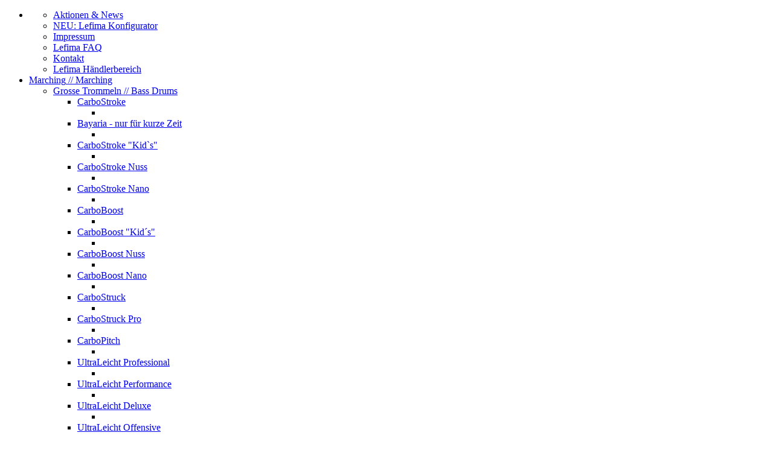

--- FILE ---
content_type: text/html; charset=utf-8
request_url: https://www.lefima.de/de/marching/grosse-trommeln/carboboost-nano
body_size: 23074
content:
<!DOCTYPE html PUBLIC "-//W3C//DTD XHTML 1.0 Transitional//EN" "http://www.w3.org/TR/xhtml1/DTD/xhtml1-transitional.dtd">
<html xmlns="http://www.w3.org/1999/xhtml" xml:lang="de-de" lang="de-de" dir="ltr" >
<head>
  <base href="https://www.lefima.de/de/marching/grosse-trommeln/carboboost-nano" />
  <meta http-equiv="content-type" content="text/html; charset=utf-8" />
  <meta name="keywords" content="Trommeln, Pauken, Xylophone, Glockenspiele, Musikinstrumente, percussion,  marimbaphone, orchestertamburine, drums, schlagzeuge, triangeln, lefima, aehnelt, konzert, orchester, marching, marsch, orff, barock, metronome, notenständer, stimmgeräte, tragegerüste, orchesterbedarf, schraubenpauken, riemenpauken, konzertpauken, konzertinstrumente, marschinstrumente, trageegestelle, tragegerueste, schlaegel, trommelstoecke, naturfelle,kalbfelle, ziegenfelle, landsknechtstrommeln, paradetrommeln, xylofone, marimbafone, sticks, samba, latin, kalfo, remo, hardware, carrier, timbales, timp toms, tom toms, staender, Dəf, Бубен, Pandereta, Tamburína, Ντέφι, Tambourine, Tamburino, Tamburiin, Pandero, Pandeiro, Tamburiini, Tambourin, Pandeireta, Tamburello basco, Tamboerijn, Bębenek baskijski, Pandeireta, Tamburină, Бубен, Tamburina, Бубон, Timpani, Тимпан, Timbales, Tympány, Τυμπάνια, Timbalo, Timbal de concierto, Timpan, Tinbal, Patarummut, Timbales, Üstdob, Pákur, Timpano, Timpanas, Pauk, Kotły, Tímpano, Литавры, Pavke, Литаври, Kesselpauke, Kesseltrommel, Grancassa, Grosse Caisse, Бомбо, Bas bubanj, Basový buben, Stortromme, Μπάσο τύμπανο, Bass Drum, Bastamburo, Bombo, Suur trumm, Bassorumpu, Drum bass, Bassatromma, Bassdrum, Basstromme, Bęben wielki, Bumbo, Большой барабан, Basový bubon, Bastrumma, กลองใหญ่, Бас-барабан, Snare Drum, Doboš, Caixa instrument musical, Vířivý buben, Lilletromme, Ταμπούρο, Snare drum, Side drum, Tambureto, Caja, Väike trumm, Pikkurumpu, Caisse claire, Caixa, Doboš, Pergődob, Rullante, Kleaine tromme, Kleine trom, Skarptromme, Werbel, Малый барабан, Doboš, Vírivý bubon, Virveltrumma, Малий барабан, trumen, ultraleicht, ultra-light, megaleicht, ,ega-light, carbodrum, Lefima Percussion ist Deutschlands erste Trommelfabrik und Hersteller von Schlaginstrumenten aller Art, insbesondere für Orchester, Spielmanns- und Fanfarenzüge, Blaskapellen, Mittelalterbands usw. Sitz des Unternehmens ist Cham, Deutschland. Seit Gründung ist Lefima in Familienbesitz, mittlerweile in der 5. Generation. Die Herstellung des Sortiments erfolgt ausschließlich in Deutschland am Standort Cham, Bayern. &quot;Roter Faden&quot; der Firmengeschichte ist Kreativität und Erfindergeist. Das neue Firmenlogo &quot;Lefima Innovation&quot; steht für richtungsweisende Neuerungen und Entwicklungen im Marching- und Orchesterbereich. Der rote Punkt ist Schlagfleck auf einem Fellinstrument zwischen zwei Schlägeln und gleichzeitig Fokus des Firmen-Augenmerkes: hochwertige Qualitätsprodukte und zufriedene Kunden." />
  <meta name="rights" content="Lefima Percussion GmbH" />
  <meta name="google-site-verification" content="4_tn5R_82KL_US9onfBeR1hjuHRH1XuF6AN9ETmqgEo" />
  <meta name="geo.region" content="DE-Bavaria" />
  <meta name="geo.placename" content="Barbaraweg 3, 93413 Cham, Germany" />
  <meta name="geo.position" content="49.203035;12.660205" />
  <meta name="icbm" content="49.203035;12.660205" />
  <meta name="publisher" content="Lefima Percussion GmbH" />
  <meta name="programmierung" content="codeDESIGN - because it matters. 2012" />
  <meta name="design" content="codeDESIGN - because it matters. 2012" />
  <meta name="og:title" content="Lefima - Marching und Konzert Percussion" />
  <meta name="og:type" content="company" />
  <meta name="og:url" content="https://www.lefima.de" />
  <meta name="og:image" content="https://www.lefima.de/a_medien/facebook_preview.jpg" />
  <meta name="og:site_name" content="Lefima - Marching und Konzert Percussion" />
  <meta name="fb:admins" content="100000175897930" />
  <meta name="description" content="Lefima Percussion, Qualität seit 1861: Deutschlands erste Trommelfabrik und Hersteller von Schlaginstrumenten aller Art. Telefon +49-9971-7604-0 / www.lefima.de" />
  <meta name="generator" content="Joomla! - Open Source Content Management" />
  <title>Lefima - CarboBoost Nano</title>
  <link href="/templates/lefima_percussion_2012/favicon.ico" rel="shortcut icon" type="image/vnd.microsoft.icon" />
  <link rel="stylesheet" href="/a_layout/css/layout.css?kein_cache=1769469239" type="text/css" />
  <link rel="stylesheet" href="/a_framework/rotator/wt-rotator.css" type="text/css" />
  <link rel="stylesheet" href="/a_framework/tooltips/jquery.qtip.css" type="text/css" />
  <link rel="stylesheet" href="/a_framework/milkbox/milkbox/milkbox.css" type="text/css" />
  <link rel="stylesheet" href="https://www.lefima.de/modules/mod_bt_contentslider/tmpl/css/btcontentslider.css" type="text/css" />
  <link rel="stylesheet" href="/modules/mod_universal_ajaxlivesearch/cache/105-langde-DE/d2a4193e8d178fb8b8ab13bd0a2b6f07.css" type="text/css" />
  <link rel="stylesheet" href="/modules/mod_codedesign_navigation_dropdown/assets/css/navigation_dropdown.css" type="text/css" />
  <script src="/a_framework/framework_core_1.4.4.js" type="text/javascript"></script>
  <script src="/a_framework/framework_more_1.4.0.1.js" type="text/javascript"></script>
  <script src="https://ajax.googleapis.com/ajax/libs/jquery/1.8.1/jquery.min.js" type="text/javascript"></script>
  <script src="https://ajax.googleapis.com/ajax/libs/jqueryui/1.8/jquery-ui.min.js" type="text/javascript"></script>
  <script src="/a_framework/contentscroller/jquery.mousewheel.min.js" type="text/javascript"></script>
  <script src="/a_framework/contentscroller/jquery.mCustomScrollbar.js" type="text/javascript"></script>
  <script src="/a_framework/jquery.quickpager.js" type="text/javascript"></script>
  <script src="/a_framework/jquery.expander.min.js" type="text/javascript"></script>
  <script src="/a_framework/rotator/js/jquery.wt-rotator.min.js" type="text/javascript"></script>
  <script src="/a_framework/jquery_countdown_2_2_0/jquery.countdown.min.js" type="text/javascript"></script>
  <script src="/a_framework/tooltips/jquery.qtip.min.js" type="text/javascript"></script>
  <script src="/a_framework/milkbox/milkbox.js" type="text/javascript"></script>
  <script src="/a_framework/funktionen.js" type="text/javascript"></script>
  <script src="https://www.lefima.de/modules/mod_bt_contentslider/tmpl/js/slides.js" type="text/javascript"></script>
  <script src="https://www.lefima.de/modules/mod_bt_contentslider/tmpl/js/default.js" type="text/javascript"></script>
  <script src="https://www.lefima.de/modules/mod_bt_contentslider/tmpl/js/jquery.easing.1.3.js" type="text/javascript"></script>
  <script src="/modules/mod_universal_ajaxlivesearch/engine/dojo.js" type="text/javascript"></script>
  <script src="https://ajax.googleapis.com/ajax/libs/dojo/1.6/dojo/dojo.xd.js" type="text/javascript"></script>
  <script src="/modules/mod_universal_ajaxlivesearch/cache/105-langde-DE/d5091fa202727a483e9b9450fecaa3d9.js" type="text/javascript"></script>
  <script src="/modules/mod_codedesign_navigation_dropdown/assets/js/navigation_dropdown.js" type="text/javascript"></script>
  <script src="/a_framework/jquery_cookieconsent/cookieconsent.min.js" type="text/javascript"></script>
  <script type="text/javascript">

  dojo.addOnLoad(function(){
      new AJAXSearchelegant({
        id : '105',
        node : dojo.byId('offlajn-ajax-search105'),
        searchForm : dojo.byId('search-form105'),
        textBox : dojo.byId('search-area105'),
        searchButton : dojo.byId('ajax-search-button105'),
        closeButton : dojo.byId('search-area-close105'),
        searchCategories : dojo.byId('search-categories105'),
        productsPerPlugin : 3,
        searchRsWidth : 300,
        minChars : 2,
        searchBoxCaption : 'Suchbegriff...',
        noResultsTitle : 'Treffer (0)',
        noResults : 'Es gab keine Treffer zu diesem Suchbegriff!',
        searchFormUrl : '/index.php',
        enableScroll : '1',
        showIntroText: '1',
        scount: '10',
        lang: 'de',
        stext: 'No results found. Did you mean?',
        moduleId : '105',
        resultAlign : '1',
        targetsearch: '3',
        linktarget: '1',
        keypressWait: '500',
        catChooser : 1,
        searchResult : 1
      })
    });
  </script>
  <link rel="image_src" href="/a_medien/facebook_preview_200x200.png">
  <meta property="fb:admins" content="100000175897930" />
  <meta property="fb:app_id" content="209838015814685" />


<link rel="shortcut icon" href="https://www.lefima.de/a_layout/images/favicon.png?kein_cache=1769469239" type="image/png" />
<link rel="icon" href="https://www.lefima.de/a_layout/images/favicon.png?kein_cache=1769469239" type="image/png" />
<link rel="dns-prefetch" href="//ajax.googleapis.com" />
<link rel="dns-prefetch" href="//maps.googleapis.com" />
<link rel="dns-prefetch" href="//fonts.googleapis.com" />
<link rel="dns-prefetch" href="//maxcdn.bootstrapcdn.com" />
</head>

<body>
<!-- AUSGABE www.lefima.de START -->

		<link rel="stylesheet" href="/modules/mod_codedesign_responsive_cookieconsent/assets/css/mod_codedesign_responsive_cookieconsent.css?no_cache=1769469240" type="text/css" />
<link rel="stylesheet" href="/modules/mod_codedesign_responsive_cookieconsent/assets/css/default_cookieconsent_flat.css?no_cache=1769469240" type="text/css" />
<!-- cookieconsent START -->
<div class="cookieconsent" id="cookieconsent">
<div class="cookieconsent_inner">
</div>
</div>
<!-- cookieconsent END --><script type="text/javascript" src="/modules/mod_codedesign_responsive_cookieconsent/assets/js/default_cookieconsent_flat_de.js?no_cache=1769469240"></script>


	

<a href="https://www.lefima.de/de/marching/grosse-trommeln/carboboost-nano" name="top" id="top"></a>
<div class="layout_globale_lightbox"></div>

<!-- layout_body START -->
<div class="layout_body layout_body_ohne_spalten">



<!-- layout_header START -->
<div class="layout_header">
<div class="layout_header_inhalte">


	<!-- layout_top_logo START -->
	<div class="layout_top_logo float_left">
	<div class="layout_top_logo_inhalte">
	
	</div>
	</div>
	<!-- layout_top_logo ENDE -->
	
	
	<!-- layout_top_suche START -->
	<div class="layout_top_suche float_right">
	<div class="layout_top_suche_inhalte">

	</div>
	</div>
	<!-- layout_top_suche ENDE -->
	
	
	<!-- layout_top_top_navigation START -->
	<div class="layout_top_top_navigation float_right">
	<div class="layout_top_top_navigation_inhalte">
	
	</div>
	</div>
	<!-- layout_top_top_navigation ENDE -->
	
	
	<div class="clear_both"></div>



</div>
</div>



	<!-- layout_top_navigation START -->
	<div class="layout_top_navigation">
	<div class="layout_top_navigation_inhalte">
	
		<div class="float_left">
		<script language="javascript" type="text/javascript">
var ajxurl			="https://www.lefima.de/modules/mod_codedesign_navigation_dropdown/ajax/";
var ajx_icon_url	="https://www.lefima.de/";
</script>

<ul id="codedesign_css3_navigation" class="codedesign_dropdown dropdown-horizontal">
	<li id="item-152"  class="first deeper deeper_level_1 parent  codedesign_dropdown_level_1 ajax_off" >
		<!-- Logo fix START-->
		<div class="layout_logo">
		<a href="https://www.lefima.de/" class="logo_link" title="Lefima"></a>
		</div>
		<!-- Logo fix ENDE-->		
		<ul class="codedesign_dropdown_ul_level_2"><li class="submenu_top_level_2" style="display: none;">&nbsp;
	<li id="item-255"  class="first  codedesign_dropdown_level_2 ajax_off" title=0>
	<div class="codedesign_dropdown_level_2_outer_div">
	<a href="/de/lefima-percussion/aktionen-news"  title="Aktionen &amp; News">
	<div class="codedesign_dropdown_level_2_inner_div">
	
	<span>Aktionen &amp; News</span>
	<span class="codedesign_dropdown_note"></span>
	
	</div>
	</a>
	</div>
	</li>
	<li id="item-549"  class="codedesign_dropdown_level_2 ajax_off" title=1>
	<div class="codedesign_dropdown_level_2_outer_div">
	<a href="http://custom.lefima.de/de/"  title="NEU: Lefima Konfigurator">
	<div class="codedesign_dropdown_level_2_inner_div">
	
	<span>NEU: Lefima Konfigurator</span>
	<span class="codedesign_dropdown_note"></span>
	
	</div>
	</a>
	</div>
	</li>
	<li id="item-241"  class="codedesign_dropdown_level_2 ajax_off" title=2>
	<div class="codedesign_dropdown_level_2_outer_div">
	<a href="/de/impressum"  title="Impressum">
	<div class="codedesign_dropdown_level_2_inner_div">
	
	<span>Impressum</span>
	<span class="codedesign_dropdown_note"></span>
	
	</div>
	</a>
	</div>
	</li>
	<li id="item-245"  class="codedesign_dropdown_level_2 ajax_off" title=3>
	<div class="codedesign_dropdown_level_2_outer_div">
	<a href="/de/lefima-percussion/lefima-faq-de"  title="Lefima FAQ">
	<div class="codedesign_dropdown_level_2_inner_div">
	
	<span>Lefima FAQ</span>
	<span class="codedesign_dropdown_note"></span>
	
	</div>
	</a>
	</div>
	</li>
	<li id="item-289"  class="codedesign_dropdown_level_2 ajax_off" title=4>
	<div class="codedesign_dropdown_level_2_outer_div">
	<a href="/de/lefima-percussion/kontakt"  title="Kontakt">
	<div class="codedesign_dropdown_level_2_inner_div">
	
	<span>Kontakt</span>
	<span class="codedesign_dropdown_note"></span>
	
	</div>
	</a>
	</div>
	</li>
	<li id="item-363"  class="last  codedesign_dropdown_level_2 ajax_off" title=5>
	<div class="codedesign_dropdown_level_2_outer_div">
	<a href="/de/lefima-percussion/lefima-haendlerbereich"  title="Lefima Händlerbereich">
	<div class="codedesign_dropdown_level_2_inner_div">
	
	<span>Lefima Händlerbereich</span>
	<span class="codedesign_dropdown_note"></span>
	
	</div>
	</a>
	</div>
	<li class="submenu_bottom_level_2" style="display: none;">&nbsp;</li>
		</ul>
		</li>
	<li id="item-190"  class="active deeper deeper_level_1 parent  codedesign_dropdown_level_1 ajax_on" >
	<div class="codedesign_dropdown_level_1_outer_div">
	<a href="/de/marching"  title="Marching">
	<div class="codedesign_dropdown_level_1_inner_div">
	
	<span>Marching</span>
	<span class="codedesign_dropdown_note">// Marching</span>
	
	</div>
	</a>
	</div>
	<ul class="codedesign_dropdown_ul_level_2"><li class="submenu_top_level_2" style="display: none;">&nbsp;
	<li id="item-191"  class="active first deeper deeper_level_2 parent  codedesign_dropdown_level_2 ajax_off" title=0>
	<div class="codedesign_dropdown_level_2_outer_div">
	<a href="/de/marching/grosse-trommeln"  title="Grosse Trommeln">
	<div class="codedesign_dropdown_level_2_inner_div">
	
	<span>Grosse Trommeln</span>
	<span class="codedesign_dropdown_note">// Bass Drums</span>
	
	</div>
	</a>
	</div>
	<ul class="codedesign_dropdown_ul_level_3"><li class="submenu_top_level_3" style="display: none;">&nbsp;
	<li id="item-192"  class="first  codedesign_dropdown_level_3 ajax_on" title=0>
	<div class="codedesign_dropdown_level_3_outer_div">
	<a href="/de/marching/grosse-trommeln/carbostroke"  title="CarboStroke">
	<div class="codedesign_dropdown_level_3_inner_div">
	
	<span>CarboStroke</span>
	<span class="codedesign_dropdown_note"></span>
	
	</div>
	</a>
	</div>
			<ul id="ul_item-192">
         	<li><div id="navigation_response_item-192" class="ajax_navigation_response_div"></div></li>
         </ul>     
	</li>
	<li id="item-281"  class="codedesign_dropdown_level_3 ajax_on" title=1>
	<div class="codedesign_dropdown_level_3_outer_div">
	<a href="/de/marching/grosse-trommeln/bayaria"  title="Bayaria - nur für kurze Zeit">
	<div class="codedesign_dropdown_level_3_inner_div">
	
	<span>Bayaria - nur für kurze Zeit</span>
	<span class="codedesign_dropdown_note"></span>
	
	</div>
	</a>
	</div>
			<ul id="ul_item-281">
         	<li><div id="navigation_response_item-281" class="ajax_navigation_response_div"></div></li>
         </ul>     
	</li>
	<li id="item-602"  class="codedesign_dropdown_level_3 ajax_on" title=2>
	<div class="codedesign_dropdown_level_3_outer_div">
	<a href="/de/marching/grosse-trommeln/carbostroke-kid-s"  title="CarboStroke &quot;Kid`s&quot;">
	<div class="codedesign_dropdown_level_3_inner_div">
	
	<span>CarboStroke &quot;Kid`s&quot;</span>
	<span class="codedesign_dropdown_note"></span>
	
	</div>
	</a>
	</div>
			<ul id="ul_item-602">
         	<li><div id="navigation_response_item-602" class="ajax_navigation_response_div"></div></li>
         </ul>     
	</li>
	<li id="item-297"  class="codedesign_dropdown_level_3 ajax_on" title=3>
	<div class="codedesign_dropdown_level_3_outer_div">
	<a href="/de/marching/grosse-trommeln/carbostroke-nuss"  title="CarboStroke Nuss">
	<div class="codedesign_dropdown_level_3_inner_div">
	
	<span>CarboStroke Nuss</span>
	<span class="codedesign_dropdown_note"></span>
	
	</div>
	</a>
	</div>
			<ul id="ul_item-297">
         	<li><div id="navigation_response_item-297" class="ajax_navigation_response_div"></div></li>
         </ul>     
	</li>
	<li id="item-411"  class="codedesign_dropdown_level_3 ajax_on" title=4>
	<div class="codedesign_dropdown_level_3_outer_div">
	<a href="/de/marching/grosse-trommeln/carbostroke-nano2"  title="CarboStroke Nano">
	<div class="codedesign_dropdown_level_3_inner_div">
	
	<span>CarboStroke Nano</span>
	<span class="codedesign_dropdown_note"></span>
	
	</div>
	</a>
	</div>
			<ul id="ul_item-411">
         	<li><div id="navigation_response_item-411" class="ajax_navigation_response_div"></div></li>
         </ul>     
	</li>
	<li id="item-196"  class="codedesign_dropdown_level_3 ajax_on" title=5>
	<div class="codedesign_dropdown_level_3_outer_div">
	<a href="/de/marching/grosse-trommeln/carboboost"  title="CarboBoost">
	<div class="codedesign_dropdown_level_3_inner_div">
	
	<span>CarboBoost</span>
	<span class="codedesign_dropdown_note"></span>
	
	</div>
	</a>
	</div>
			<ul id="ul_item-196">
         	<li><div id="navigation_response_item-196" class="ajax_navigation_response_div"></div></li>
         </ul>     
	</li>
	<li id="item-603"  class="codedesign_dropdown_level_3 ajax_on" title=6>
	<div class="codedesign_dropdown_level_3_outer_div">
	<a href="/de/marching/grosse-trommeln/carboboost-kid-s"  title="CarboBoost &quot;Kid´s&quot;">
	<div class="codedesign_dropdown_level_3_inner_div">
	
	<span>CarboBoost &quot;Kid´s&quot;</span>
	<span class="codedesign_dropdown_note"></span>
	
	</div>
	</a>
	</div>
			<ul id="ul_item-603">
         	<li><div id="navigation_response_item-603" class="ajax_navigation_response_div"></div></li>
         </ul>     
	</li>
	<li id="item-439"  class="codedesign_dropdown_level_3 ajax_on" title=7>
	<div class="codedesign_dropdown_level_3_outer_div">
	<a href="/de/marching/grosse-trommeln/carboboost-nuss"  title="CarboBoost Nuss">
	<div class="codedesign_dropdown_level_3_inner_div">
	
	<span>CarboBoost Nuss</span>
	<span class="codedesign_dropdown_note"></span>
	
	</div>
	</a>
	</div>
			<ul id="ul_item-439">
         	<li><div id="navigation_response_item-439" class="ajax_navigation_response_div"></div></li>
         </ul>     
	</li>
	<li id="item-410"  class="current active  codedesign_dropdown_level_3 ajax_on" title=8>
	<div class="codedesign_dropdown_level_3_outer_div">
	<a href="/de/marching/grosse-trommeln/carboboost-nano"  title="CarboBoost Nano">
	<div class="codedesign_dropdown_level_3_inner_div">
	
	<span>CarboBoost Nano</span>
	<span class="codedesign_dropdown_note"></span>
	
	</div>
	</a>
	</div>
			<ul id="ul_item-410">
         	<li><div id="navigation_response_item-410" class="ajax_navigation_response_div"></div></li>
         </ul>     
	</li>
	<li id="item-663"  class="codedesign_dropdown_level_3 ajax_on" title=9>
	<div class="codedesign_dropdown_level_3_outer_div">
	<a href="/de/marching/grosse-trommeln/carbostruck"  title="CarboStruck">
	<div class="codedesign_dropdown_level_3_inner_div">
	
	<span>CarboStruck</span>
	<span class="codedesign_dropdown_note"></span>
	
	</div>
	</a>
	</div>
			<ul id="ul_item-663">
         	<li><div id="navigation_response_item-663" class="ajax_navigation_response_div"></div></li>
         </ul>     
	</li>
	<li id="item-659"  class="codedesign_dropdown_level_3 ajax_on" title=10>
	<div class="codedesign_dropdown_level_3_outer_div">
	<a href="/de/marching/grosse-trommeln/carbostruck-pro"  title="CarboStruck Pro">
	<div class="codedesign_dropdown_level_3_inner_div">
	
	<span>CarboStruck Pro</span>
	<span class="codedesign_dropdown_note"></span>
	
	</div>
	</a>
	</div>
			<ul id="ul_item-659">
         	<li><div id="navigation_response_item-659" class="ajax_navigation_response_div"></div></li>
         </ul>     
	</li>
	<li id="item-278"  class="codedesign_dropdown_level_3 ajax_on" title=11>
	<div class="codedesign_dropdown_level_3_outer_div">
	<a href="/de/marching/grosse-trommeln/carbopitch"  title="CarboPitch">
	<div class="codedesign_dropdown_level_3_inner_div">
	
	<span>CarboPitch</span>
	<span class="codedesign_dropdown_note"></span>
	
	</div>
	</a>
	</div>
			<ul id="ul_item-278">
         	<li><div id="navigation_response_item-278" class="ajax_navigation_response_div"></div></li>
         </ul>     
	</li>
	<li id="item-275"  class="codedesign_dropdown_level_3 ajax_on" title=12>
	<div class="codedesign_dropdown_level_3_outer_div">
	<a href="/de/marching/grosse-trommeln/ultraleicht"  title="UltraLeicht Professional">
	<div class="codedesign_dropdown_level_3_inner_div">
	
	<span>UltraLeicht Professional</span>
	<span class="codedesign_dropdown_note"></span>
	
	</div>
	</a>
	</div>
			<ul id="ul_item-275">
         	<li><div id="navigation_response_item-275" class="ajax_navigation_response_div"></div></li>
         </ul>     
	</li>
	<li id="item-655"  class="codedesign_dropdown_level_3 ajax_on" title=13>
	<div class="codedesign_dropdown_level_3_outer_div">
	<a href="/de/marching/grosse-trommeln/ultraleicht-performance"  title="UltraLeicht Performance">
	<div class="codedesign_dropdown_level_3_inner_div">
	
	<span>UltraLeicht Performance</span>
	<span class="codedesign_dropdown_note"></span>
	
	</div>
	</a>
	</div>
			<ul id="ul_item-655">
         	<li><div id="navigation_response_item-655" class="ajax_navigation_response_div"></div></li>
         </ul>     
	</li>
	<li id="item-657"  class="codedesign_dropdown_level_3 ajax_on" title=14>
	<div class="codedesign_dropdown_level_3_outer_div">
	<a href="/de/marching/grosse-trommeln/ultraleicht-deluxe"  title="UltraLeicht Deluxe">
	<div class="codedesign_dropdown_level_3_inner_div">
	
	<span>UltraLeicht Deluxe</span>
	<span class="codedesign_dropdown_note"></span>
	
	</div>
	</a>
	</div>
			<ul id="ul_item-657">
         	<li><div id="navigation_response_item-657" class="ajax_navigation_response_div"></div></li>
         </ul>     
	</li>
	<li id="item-661"  class="codedesign_dropdown_level_3 ajax_on" title=15>
	<div class="codedesign_dropdown_level_3_outer_div">
	<a href="/de/marching/grosse-trommeln/ultraleicht-offensive1"  title="UltraLeicht Offensive">
	<div class="codedesign_dropdown_level_3_inner_div">
	
	<span>UltraLeicht Offensive</span>
	<span class="codedesign_dropdown_note"></span>
	
	</div>
	</a>
	</div>
			<ul id="ul_item-661">
         	<li><div id="navigation_response_item-661" class="ajax_navigation_response_div"></div></li>
         </ul>     
	</li>
	<li id="item-494"  class="codedesign_dropdown_level_3 ajax_on" title=16>
	<div class="codedesign_dropdown_level_3_outer_div">
	<a href="/de/marching/grosse-trommeln/power-bul"  title="Power BUL">
	<div class="codedesign_dropdown_level_3_inner_div">
	
	<span>Power BUL</span>
	<span class="codedesign_dropdown_note"></span>
	
	</div>
	</a>
	</div>
			<ul id="ul_item-494">
         	<li><div id="navigation_response_item-494" class="ajax_navigation_response_div"></div></li>
         </ul>     
	</li>
	<li id="item-352"  class="codedesign_dropdown_level_3 ajax_on" title=17>
	<div class="codedesign_dropdown_level_3_outer_div">
	<a href="/de/marching/grosse-trommeln/ultraleicht-kid-s-small"  title="UltraLeicht Kid’s &quot;Small&quot;">
	<div class="codedesign_dropdown_level_3_inner_div">
	
	<span>UltraLeicht Kid’s &quot;Small&quot;</span>
	<span class="codedesign_dropdown_note"></span>
	
	</div>
	</a>
	</div>
			<ul id="ul_item-352">
         	<li><div id="navigation_response_item-352" class="ajax_navigation_response_div"></div></li>
         </ul>     
	</li>
	<li id="item-653"  class="codedesign_dropdown_level_3 ajax_on" title=18>
	<div class="codedesign_dropdown_level_3_outer_div">
	<a href="/de/marching/grosse-trommeln/ultraleicht-girl-s-drum"  title="UltraLeicht &quot;Girl‘s Drum&quot;">
	<div class="codedesign_dropdown_level_3_inner_div">
	
	<span>UltraLeicht &quot;Girl‘s Drum&quot;</span>
	<span class="codedesign_dropdown_note"></span>
	
	</div>
	</a>
	</div>
			<ul id="ul_item-653">
         	<li><div id="navigation_response_item-653" class="ajax_navigation_response_div"></div></li>
         </ul>     
	</li>
	<li id="item-354"  class="codedesign_dropdown_level_3 ajax_on" title=19>
	<div class="codedesign_dropdown_level_3_outer_div">
	<a href="/de/marching/grosse-trommeln/ultraleicht-kid-s-medium"  title="UltraLeicht Kid’s &quot;Medium&quot;">
	<div class="codedesign_dropdown_level_3_inner_div">
	
	<span>UltraLeicht Kid’s &quot;Medium&quot;</span>
	<span class="codedesign_dropdown_note"></span>
	
	</div>
	</a>
	</div>
			<ul id="ul_item-354">
         	<li><div id="navigation_response_item-354" class="ajax_navigation_response_div"></div></li>
         </ul>     
	</li>
	<li id="item-318"  class="codedesign_dropdown_level_3 ajax_on" title=20>
	<div class="codedesign_dropdown_level_3_outer_div">
	<a href="/de/marching/grosse-trommeln/ultimatedrums"  title="UltimateDrums">
	<div class="codedesign_dropdown_level_3_inner_div">
	
	<span>UltimateDrums</span>
	<span class="codedesign_dropdown_note"></span>
	
	</div>
	</a>
	</div>
			<ul id="ul_item-318">
         	<li><div id="navigation_response_item-318" class="ajax_navigation_response_div"></div></li>
         </ul>     
	</li>
	<li id="item-378"  class="codedesign_dropdown_level_3 ajax_on" title=21>
	<div class="codedesign_dropdown_level_3_outer_div">
	<a href="/de/marching/grosse-trommeln/klassisch"  title="Klassik">
	<div class="codedesign_dropdown_level_3_inner_div">
	
	<span>Klassik</span>
	<span class="codedesign_dropdown_note"></span>
	
	</div>
	</a>
	</div>
			<ul id="ul_item-378">
         	<li><div id="navigation_response_item-378" class="ajax_navigation_response_div"></div></li>
         </ul>     
	</li>
	<li id="item-501"  class="last  codedesign_dropdown_level_3 ajax_on" title=22>
	<div class="codedesign_dropdown_level_3_outer_div">
	<a href="/de/marching/grosse-trommeln/vorgaengermodelle-bd"  title="Vorgängermodelle">
	<div class="codedesign_dropdown_level_3_inner_div">
	
	<span>Vorgängermodelle</span>
	<span class="codedesign_dropdown_note"></span>
	
	</div>
	</a>
	</div>
			<ul id="ul_item-501">
         	<li><div id="navigation_response_item-501" class="ajax_navigation_response_div"></div></li>
         </ul>     
	<li class="submenu_bottom_level_3" style="display: none;">&nbsp;</li>
		</ul>
		</li>
	<li id="item-235"  class="deeper deeper_level_2 parent  codedesign_dropdown_level_2 ajax_off" title=1>
	<div class="codedesign_dropdown_level_2_outer_div">
	<a href="/de/marching/kleine-trommeln"  title="Kleine Trommeln">
	<div class="codedesign_dropdown_level_2_inner_div">
	
	<span>Kleine Trommeln</span>
	<span class="codedesign_dropdown_note">// Snare Drums</span>
	
	</div>
	</a>
	</div>
	<ul class="codedesign_dropdown_ul_level_3"><li class="submenu_top_level_3" style="display: none;">&nbsp;
	<li id="item-365"  class="first  codedesign_dropdown_level_3 ajax_on" title=1>
	<div class="codedesign_dropdown_level_3_outer_div">
	<a href="/de/marching/kleine-trommeln/ultraleicht"  title="Ultraleicht &quot;Wood&quot;">
	<div class="codedesign_dropdown_level_3_inner_div">
	
	<span>Ultraleicht &quot;Wood&quot;</span>
	<span class="codedesign_dropdown_note"></span>
	
	</div>
	</a>
	</div>
			<ul id="ul_item-365">
         	<li><div id="navigation_response_item-365" class="ajax_navigation_response_div"></div></li>
         </ul>     
	</li>
	<li id="item-497"  class="codedesign_dropdown_level_3 ajax_on" title=2>
	<div class="codedesign_dropdown_level_3_outer_div">
	<a href="/de/marching/kleine-trommeln/ultraleicht-metal"  title="Ultraleicht &quot;Metal&quot;">
	<div class="codedesign_dropdown_level_3_inner_div">
	
	<span>Ultraleicht &quot;Metal&quot;</span>
	<span class="codedesign_dropdown_note"></span>
	
	</div>
	</a>
	</div>
			<ul id="ul_item-497">
         	<li><div id="navigation_response_item-497" class="ajax_navigation_response_div"></div></li>
         </ul>     
	</li>
	<li id="item-641"  class="codedesign_dropdown_level_3 ajax_on" title=3>
	<div class="codedesign_dropdown_level_3_outer_div">
	<a href="/de/marching/kleine-trommeln/ultraleicht-vintage-hybrid"  title="Ultraleicht &quot;Vintage&quot;">
	<div class="codedesign_dropdown_level_3_inner_div">
	
	<span>Ultraleicht &quot;Vintage&quot;</span>
	<span class="codedesign_dropdown_note"></span>
	
	</div>
	</a>
	</div>
			<ul id="ul_item-641">
         	<li><div id="navigation_response_item-641" class="ajax_navigation_response_div"></div></li>
         </ul>     
	</li>
	<li id="item-367"  class="codedesign_dropdown_level_3 ajax_on" title=4>
	<div class="codedesign_dropdown_level_3_outer_div">
	<a href="/de/marching/kleine-trommeln/ultraleicht-kids-woods"  title="Ultraleicht Kid's &quot;Wood&quot;">
	<div class="codedesign_dropdown_level_3_inner_div">
	
	<span>Ultraleicht Kid's &quot;Wood&quot;</span>
	<span class="codedesign_dropdown_note"></span>
	
	</div>
	</a>
	</div>
			<ul id="ul_item-367">
         	<li><div id="navigation_response_item-367" class="ajax_navigation_response_div"></div></li>
         </ul>     
	</li>
	<li id="item-553"  class="codedesign_dropdown_level_3 ajax_on" title=5>
	<div class="codedesign_dropdown_level_3_outer_div">
	<a href="/de/marching/kleine-trommeln/ultraleicht-kid-s-metal"  title="Ultraleicht Kid's &quot;Metal&quot;">
	<div class="codedesign_dropdown_level_3_inner_div">
	
	<span>Ultraleicht Kid's &quot;Metal&quot;</span>
	<span class="codedesign_dropdown_note"></span>
	
	</div>
	</a>
	</div>
			<ul id="ul_item-553">
         	<li><div id="navigation_response_item-553" class="ajax_navigation_response_div"></div></li>
         </ul>     
	</li>
	<li id="item-610"  class="codedesign_dropdown_level_3 ajax_on" title=6>
	<div class="codedesign_dropdown_level_3_outer_div">
	<a href="/de/marching/kleine-trommeln/professional-snare"  title="Professional Snare">
	<div class="codedesign_dropdown_level_3_inner_div">
	
	<span>Professional Snare</span>
	<span class="codedesign_dropdown_note"></span>
	
	</div>
	</a>
	</div>
			<ul id="ul_item-610">
         	<li><div id="navigation_response_item-610" class="ajax_navigation_response_div"></div></li>
         </ul>     
	</li>
	<li id="item-341"  class="codedesign_dropdown_level_3 ajax_on" title=7>
	<div class="codedesign_dropdown_level_3_outer_div">
	<a href="/de/marching/kleine-trommeln/hybrid"  title="Hybrid">
	<div class="codedesign_dropdown_level_3_inner_div">
	
	<span>Hybrid</span>
	<span class="codedesign_dropdown_note"></span>
	
	</div>
	</a>
	</div>
			<ul id="ul_item-341">
         	<li><div id="navigation_response_item-341" class="ajax_navigation_response_div"></div></li>
         </ul>     
	</li>
	<li id="item-344"  class="codedesign_dropdown_level_3 ajax_on" title=8>
	<div class="codedesign_dropdown_level_3_outer_div">
	<a href="/de/marching/kleine-trommeln/standard"  title="Standard &quot;Wood&quot;">
	<div class="codedesign_dropdown_level_3_inner_div">
	
	<span>Standard &quot;Wood&quot;</span>
	<span class="codedesign_dropdown_note"></span>
	
	</div>
	</a>
	</div>
			<ul id="ul_item-344">
         	<li><div id="navigation_response_item-344" class="ajax_navigation_response_div"></div></li>
         </ul>     
	</li>
	<li id="item-495"  class="codedesign_dropdown_level_3 ajax_on" title=9>
	<div class="codedesign_dropdown_level_3_outer_div">
	<a href="/de/marching/kleine-trommeln/standard-metal"  title="Standard &quot;Metal&quot;">
	<div class="codedesign_dropdown_level_3_inner_div">
	
	<span>Standard &quot;Metal&quot;</span>
	<span class="codedesign_dropdown_note"></span>
	
	</div>
	</a>
	</div>
			<ul id="ul_item-495">
         	<li><div id="navigation_response_item-495" class="ajax_navigation_response_div"></div></li>
         </ul>     
	</li>
	<li id="item-441"  class="last  codedesign_dropdown_level_3 ajax_on" title=10>
	<div class="codedesign_dropdown_level_3_outer_div">
	<a href="/de/marching/kleine-trommeln/vorgaengermodelle-kt"  title="Vorgängermodelle">
	<div class="codedesign_dropdown_level_3_inner_div">
	
	<span>Vorgängermodelle</span>
	<span class="codedesign_dropdown_note"></span>
	
	</div>
	</a>
	</div>
			<ul id="ul_item-441">
         	<li><div id="navigation_response_item-441" class="ajax_navigation_response_div"></div></li>
         </ul>     
	<li class="submenu_bottom_level_3" style="display: none;">&nbsp;</li>
		</ul>
		</li>
	<li id="item-236"  class="deeper deeper_level_2 parent  codedesign_dropdown_level_2 ajax_off" title=2>
	<div class="codedesign_dropdown_level_2_outer_div">
	<a href="/de/marching/paradetrommeln"  title="Paradetrommeln">
	<div class="codedesign_dropdown_level_2_inner_div">
	
	<span>Paradetrommeln</span>
	<span class="codedesign_dropdown_note">// Parade Drums</span>
	
	</div>
	</a>
	</div>
	<ul class="codedesign_dropdown_ul_level_3"><li class="submenu_top_level_3" style="display: none;">&nbsp;
	<li id="item-369"  class="first  codedesign_dropdown_level_3 ajax_on" title=2>
	<div class="codedesign_dropdown_level_3_outer_div">
	<a href="/de/marching/paradetrommeln/ultraleicht-woods"  title="Ultraleicht &quot;Wood&quot;">
	<div class="codedesign_dropdown_level_3_inner_div">
	
	<span>Ultraleicht &quot;Wood&quot;</span>
	<span class="codedesign_dropdown_note"></span>
	
	</div>
	</a>
	</div>
			<ul id="ul_item-369">
         	<li><div id="navigation_response_item-369" class="ajax_navigation_response_div"></div></li>
         </ul>     
	</li>
	<li id="item-639"  class="codedesign_dropdown_level_3 ajax_on" title=3>
	<div class="codedesign_dropdown_level_3_outer_div">
	<a href="/de/marching/paradetrommeln/ultraleicht-vintage-hybrid"  title="Ultraleicht &quot;Vintage Hybrid&quot;">
	<div class="codedesign_dropdown_level_3_inner_div">
	
	<span>Ultraleicht &quot;Vintage Hybrid&quot;</span>
	<span class="codedesign_dropdown_note"></span>
	
	</div>
	</a>
	</div>
			<ul id="ul_item-639">
         	<li><div id="navigation_response_item-639" class="ajax_navigation_response_div"></div></li>
         </ul>     
	</li>
	<li id="item-649"  class="codedesign_dropdown_level_3 ajax_on" title=4>
	<div class="codedesign_dropdown_level_3_outer_div">
	<a href="/de/marching/paradetrommeln/ultraleicht-vintage"  title="Ultraleicht &quot;Vintage&quot;">
	<div class="codedesign_dropdown_level_3_inner_div">
	
	<span>Ultraleicht &quot;Vintage&quot;</span>
	<span class="codedesign_dropdown_note"></span>
	
	</div>
	</a>
	</div>
			<ul id="ul_item-649">
         	<li><div id="navigation_response_item-649" class="ajax_navigation_response_div"></div></li>
         </ul>     
	</li>
	<li id="item-571"  class="codedesign_dropdown_level_3 ajax_on" title=5>
	<div class="codedesign_dropdown_level_3_outer_div">
	<a href="/de/marching/paradetrommeln/ultraleicht-metal"  title="Ultraleicht &quot;Metal&quot;">
	<div class="codedesign_dropdown_level_3_inner_div">
	
	<span>Ultraleicht &quot;Metal&quot;</span>
	<span class="codedesign_dropdown_note"></span>
	
	</div>
	</a>
	</div>
			<ul id="ul_item-571">
         	<li><div id="navigation_response_item-571" class="ajax_navigation_response_div"></div></li>
         </ul>     
	</li>
	<li id="item-561"  class="codedesign_dropdown_level_3 ajax_on" title=6>
	<div class="codedesign_dropdown_level_3_outer_div">
	<a href="/de/marching/paradetrommeln/ultraleicht-double-snare"  title="Ultraleicht Double-Snare">
	<div class="codedesign_dropdown_level_3_inner_div">
	
	<span>Ultraleicht Double-Snare</span>
	<span class="codedesign_dropdown_note"></span>
	
	</div>
	</a>
	</div>
			<ul id="ul_item-561">
         	<li><div id="navigation_response_item-561" class="ajax_navigation_response_div"></div></li>
         </ul>     
	</li>
	<li id="item-563"  class="codedesign_dropdown_level_3 ajax_on" title=7>
	<div class="codedesign_dropdown_level_3_outer_div">
	<a href="/de/marching/paradetrommeln/ultraleicht-solid"  title="Ultraleicht &quot;Solid&quot;">
	<div class="codedesign_dropdown_level_3_inner_div">
	
	<span>Ultraleicht &quot;Solid&quot;</span>
	<span class="codedesign_dropdown_note"></span>
	
	</div>
	</a>
	</div>
			<ul id="ul_item-563">
         	<li><div id="navigation_response_item-563" class="ajax_navigation_response_div"></div></li>
         </ul>     
	</li>
	<li id="item-614"  class="codedesign_dropdown_level_3 ajax_on" title=8>
	<div class="codedesign_dropdown_level_3_outer_div">
	<a href="/de/marching/paradetrommeln/armeemodell"  title="Armeemodell">
	<div class="codedesign_dropdown_level_3_inner_div">
	
	<span>Armeemodell</span>
	<span class="codedesign_dropdown_note"></span>
	
	</div>
	</a>
	</div>
			<ul id="ul_item-614">
         	<li><div id="navigation_response_item-614" class="ajax_navigation_response_div"></div></li>
         </ul>     
	</li>
	<li id="item-372"  class="codedesign_dropdown_level_3 ajax_on" title=9>
	<div class="codedesign_dropdown_level_3_outer_div">
	<a href="/de/marching/paradetrommeln/ultraleicht-kids-woods"  title="Ultraleicht Kid's &quot;Wood&quot;">
	<div class="codedesign_dropdown_level_3_inner_div">
	
	<span>Ultraleicht Kid's &quot;Wood&quot;</span>
	<span class="codedesign_dropdown_note"></span>
	
	</div>
	</a>
	</div>
			<ul id="ul_item-372">
         	<li><div id="navigation_response_item-372" class="ajax_navigation_response_div"></div></li>
         </ul>     
	</li>
	<li id="item-414"  class="codedesign_dropdown_level_3 ajax_on" title=10>
	<div class="codedesign_dropdown_level_3_outer_div">
	<a href="/de/marching/paradetrommeln/parade-hybrid"  title="Hybrid">
	<div class="codedesign_dropdown_level_3_inner_div">
	
	<span>Hybrid</span>
	<span class="codedesign_dropdown_note"></span>
	
	</div>
	</a>
	</div>
			<ul id="ul_item-414">
         	<li><div id="navigation_response_item-414" class="ajax_navigation_response_div"></div></li>
         </ul>     
	</li>
	<li id="item-416"  class="codedesign_dropdown_level_3 ajax_on" title=11>
	<div class="codedesign_dropdown_level_3_outer_div">
	<a href="/de/marching/paradetrommeln/historia-pd"  title="Historia">
	<div class="codedesign_dropdown_level_3_inner_div">
	
	<span>Historia</span>
	<span class="codedesign_dropdown_note"></span>
	
	</div>
	</a>
	</div>
			<ul id="ul_item-416">
         	<li><div id="navigation_response_item-416" class="ajax_navigation_response_div"></div></li>
         </ul>     
	</li>
	<li id="item-376"  class="codedesign_dropdown_level_3 ajax_on" title=12>
	<div class="codedesign_dropdown_level_3_outer_div">
	<a href="/de/marching/paradetrommeln/powersnare"  title="High-Tension PowerSnare">
	<div class="codedesign_dropdown_level_3_inner_div">
	
	<span>High-Tension PowerSnare</span>
	<span class="codedesign_dropdown_note"></span>
	
	</div>
	</a>
	</div>
			<ul id="ul_item-376">
         	<li><div id="navigation_response_item-376" class="ajax_navigation_response_div"></div></li>
         </ul>     
	</li>
	<li id="item-451"  class="last  codedesign_dropdown_level_3 ajax_on" title=13>
	<div class="codedesign_dropdown_level_3_outer_div">
	<a href="/de/marching/paradetrommeln/vorgaengermodelle"  title="Vorgängermodelle">
	<div class="codedesign_dropdown_level_3_inner_div">
	
	<span>Vorgängermodelle</span>
	<span class="codedesign_dropdown_note"></span>
	
	</div>
	</a>
	</div>
			<ul id="ul_item-451">
         	<li><div id="navigation_response_item-451" class="ajax_navigation_response_div"></div></li>
         </ul>     
	<li class="submenu_bottom_level_3" style="display: none;">&nbsp;</li>
		</ul>
		</li>
	<li id="item-237"  class="deeper deeper_level_2 parent  codedesign_dropdown_level_2 ajax_off" title=3>
	<div class="codedesign_dropdown_level_2_outer_div">
	<a href="/de/marching/landsknechtstrommeln"  title="Landsknechtstrommeln">
	<div class="codedesign_dropdown_level_2_inner_div">
	
	<span>Landsknechtstrommeln</span>
	<span class="codedesign_dropdown_note">// Field Drums</span>
	
	</div>
	</a>
	</div>
	<ul class="codedesign_dropdown_ul_level_3"><li class="submenu_top_level_3" style="display: none;">&nbsp;
	<li id="item-328"  class="first  codedesign_dropdown_level_3 ajax_on" title=1>
	<div class="codedesign_dropdown_level_3_outer_div">
	<a href="/de/marching/landsknechtstrommeln/ultraleicht-single"  title="Ultraleicht &quot;Single&quot;">
	<div class="codedesign_dropdown_level_3_inner_div">
	
	<span>Ultraleicht &quot;Single&quot;</span>
	<span class="codedesign_dropdown_note"></span>
	
	</div>
	</a>
	</div>
			<ul id="ul_item-328">
         	<li><div id="navigation_response_item-328" class="ajax_navigation_response_div"></div></li>
         </ul>     
	</li>
	<li id="item-325"  class="codedesign_dropdown_level_3 ajax_on" title=2>
	<div class="codedesign_dropdown_level_3_outer_div">
	<a href="/de/marching/landsknechtstrommeln/ultraleicht-double"  title="Ultraleicht &quot;Double&quot;">
	<div class="codedesign_dropdown_level_3_inner_div">
	
	<span>Ultraleicht &quot;Double&quot;</span>
	<span class="codedesign_dropdown_note"></span>
	
	</div>
	</a>
	</div>
			<ul id="ul_item-325">
         	<li><div id="navigation_response_item-325" class="ajax_navigation_response_div"></div></li>
         </ul>     
	</li>
	<li id="item-330"  class="codedesign_dropdown_level_3 ajax_on" title=3>
	<div class="codedesign_dropdown_level_3_outer_div">
	<a href="/de/marching/landsknechtstrommeln/ultraleicht-hybrid"  title="Ultraleicht &quot;Hybrid&quot;">
	<div class="codedesign_dropdown_level_3_inner_div">
	
	<span>Ultraleicht &quot;Hybrid&quot;</span>
	<span class="codedesign_dropdown_note"></span>
	
	</div>
	</a>
	</div>
			<ul id="ul_item-330">
         	<li><div id="navigation_response_item-330" class="ajax_navigation_response_div"></div></li>
         </ul>     
	</li>
	<li id="item-642"  class="codedesign_dropdown_level_3 ajax_on" title=4>
	<div class="codedesign_dropdown_level_3_outer_div">
	<a href="/de/marching/landsknechtstrommeln/ultraleicht-vintage-hybrid"  title="Ultraleicht „Vintage Hybrid“">
	<div class="codedesign_dropdown_level_3_inner_div">
	
	<span>Ultraleicht „Vintage Hybrid“</span>
	<span class="codedesign_dropdown_note"></span>
	
	</div>
	</a>
	</div>
			<ul id="ul_item-642">
         	<li><div id="navigation_response_item-642" class="ajax_navigation_response_div"></div></li>
         </ul>     
	</li>
	<li id="item-346"  class="codedesign_dropdown_level_3 ajax_on" title=5>
	<div class="codedesign_dropdown_level_3_outer_div">
	<a href="/de/marching/landsknechtstrommeln/ultraleicht-kid-s-single"  title="Ultraleicht Kid`s &quot;Single&quot;">
	<div class="codedesign_dropdown_level_3_inner_div">
	
	<span>Ultraleicht Kid`s &quot;Single&quot;</span>
	<span class="codedesign_dropdown_note"></span>
	
	</div>
	</a>
	</div>
			<ul id="ul_item-346">
         	<li><div id="navigation_response_item-346" class="ajax_navigation_response_div"></div></li>
         </ul>     
	</li>
	<li id="item-348"  class="codedesign_dropdown_level_3 ajax_on" title=6>
	<div class="codedesign_dropdown_level_3_outer_div">
	<a href="/de/marching/landsknechtstrommeln/ultraleicht-kid-s-double"  title="UltraLeicht Kid`s &quot;Double&quot;">
	<div class="codedesign_dropdown_level_3_inner_div">
	
	<span>UltraLeicht Kid`s &quot;Double&quot;</span>
	<span class="codedesign_dropdown_note"></span>
	
	</div>
	</a>
	</div>
			<ul id="ul_item-348">
         	<li><div id="navigation_response_item-348" class="ajax_navigation_response_div"></div></li>
         </ul>     
	</li>
	<li id="item-350"  class="codedesign_dropdown_level_3 ajax_on" title=7>
	<div class="codedesign_dropdown_level_3_outer_div">
	<a href="/de/marching/landsknechtstrommeln/ultra-light-kid-s-hybrid"  title="UltraLeicht Kid’s &quot;Hybrid&quot;">
	<div class="codedesign_dropdown_level_3_inner_div">
	
	<span>UltraLeicht Kid’s &quot;Hybrid&quot;</span>
	<span class="codedesign_dropdown_note"></span>
	
	</div>
	</a>
	</div>
			<ul id="ul_item-350">
         	<li><div id="navigation_response_item-350" class="ajax_navigation_response_div"></div></li>
         </ul>     
	</li>
	<li id="item-420"  class="codedesign_dropdown_level_3 ajax_on" title=8>
	<div class="codedesign_dropdown_level_3_outer_div">
	<a href="/de/marching/landsknechtstrommeln/historisch"  title="Historia">
	<div class="codedesign_dropdown_level_3_inner_div">
	
	<span>Historia</span>
	<span class="codedesign_dropdown_note"></span>
	
	</div>
	</a>
	</div>
			<ul id="ul_item-420">
         	<li><div id="navigation_response_item-420" class="ajax_navigation_response_div"></div></li>
         </ul>     
	</li>
	<li id="item-426"  class="last  codedesign_dropdown_level_3 ajax_on" title=9>
	<div class="codedesign_dropdown_level_3_outer_div">
	<a href="/de/marching/landsknechtstrommeln/lt-hybrid"  title="Hybrid">
	<div class="codedesign_dropdown_level_3_inner_div">
	
	<span>Hybrid</span>
	<span class="codedesign_dropdown_note"></span>
	
	</div>
	</a>
	</div>
			<ul id="ul_item-426">
         	<li><div id="navigation_response_item-426" class="ajax_navigation_response_div"></div></li>
         </ul>     
	<li class="submenu_bottom_level_3" style="display: none;">&nbsp;</li>
		</ul>
		</li>
	<li id="item-238"  class="deeper deeper_level_2 parent  codedesign_dropdown_level_2 ajax_off" title=4>
	<div class="codedesign_dropdown_level_2_outer_div">
	<a href="/de/marching/timptoms-timbales"  title="Tenortrommeln, Toms, Timbales">
	<div class="codedesign_dropdown_level_2_inner_div">
	
	<span>Tenortrommeln, Toms, Timbales</span>
	<span class="codedesign_dropdown_note">// TimpToms, Timbales</span>
	
	</div>
	</a>
	</div>
	<ul class="codedesign_dropdown_ul_level_3"><li class="submenu_top_level_3" style="display: none;">&nbsp;
	<li id="item-666"  class="first  codedesign_dropdown_level_3 ajax_on" title=1>
	<div class="codedesign_dropdown_level_3_outer_div">
	<a href="/de/marching/timptoms-timbales/ultraleicht-timptoms"  title="Ultraleicht Pro TimpToms ">
	<div class="codedesign_dropdown_level_3_inner_div">
	
	<span>Ultraleicht Pro TimpToms </span>
	<span class="codedesign_dropdown_note"></span>
	
	</div>
	</a>
	</div>
			<ul id="ul_item-666">
         	<li><div id="navigation_response_item-666" class="ajax_navigation_response_div"></div></li>
         </ul>     
	</li>
	<li id="item-651"  class="codedesign_dropdown_level_3 ajax_on" title=2>
	<div class="codedesign_dropdown_level_3_outer_div">
	<a href="/de/marching/timptoms-timbales/high-tension-timptoms"  title="Ultraleicht High-Tension TimpToms ">
	<div class="codedesign_dropdown_level_3_inner_div">
	
	<span>Ultraleicht High-Tension TimpToms </span>
	<span class="codedesign_dropdown_note"></span>
	
	</div>
	</a>
	</div>
			<ul id="ul_item-651">
         	<li><div id="navigation_response_item-651" class="ajax_navigation_response_div"></div></li>
         </ul>     
	</li>
	<li id="item-435"  class="codedesign_dropdown_level_3 ajax_on" title=3>
	<div class="codedesign_dropdown_level_3_outer_div">
	<a href="/de/marching/timptoms-timbales/timbales-ultraleicht"  title="Timbales ultraleicht">
	<div class="codedesign_dropdown_level_3_inner_div">
	
	<span>Timbales ultraleicht</span>
	<span class="codedesign_dropdown_note"></span>
	
	</div>
	</a>
	</div>
			<ul id="ul_item-435">
         	<li><div id="navigation_response_item-435" class="ajax_navigation_response_div"></div></li>
         </ul>     
	</li>
	<li id="item-447"  class="codedesign_dropdown_level_3 ajax_on" title=4>
	<div class="codedesign_dropdown_level_3_outer_div">
	<a href="/de/marching/timptoms-timbales/powertom"  title="PowerToms">
	<div class="codedesign_dropdown_level_3_inner_div">
	
	<span>PowerToms</span>
	<span class="codedesign_dropdown_note"></span>
	
	</div>
	</a>
	</div>
			<ul id="ul_item-447">
         	<li><div id="navigation_response_item-447" class="ajax_navigation_response_div"></div></li>
         </ul>     
	</li>
	<li id="item-559"  class="codedesign_dropdown_level_3 ajax_on" title=5>
	<div class="codedesign_dropdown_level_3_outer_div">
	<a href="/de/marching/timptoms-timbales/tenortrommel"  title="Pipe Band Tenortrommel">
	<div class="codedesign_dropdown_level_3_inner_div">
	
	<span>Pipe Band Tenortrommel</span>
	<span class="codedesign_dropdown_note"></span>
	
	</div>
	</a>
	</div>
			<ul id="ul_item-559">
         	<li><div id="navigation_response_item-559" class="ajax_navigation_response_div"></div></li>
         </ul>     
	</li>
	<li id="item-676"  class="last  codedesign_dropdown_level_3 ajax_on" title=6>
	<div class="codedesign_dropdown_level_3_outer_div">
	<a href="/de/marching/timptoms-timbales/hochtrommel"  title="Hochtrommel">
	<div class="codedesign_dropdown_level_3_inner_div">
	
	<span>Hochtrommel</span>
	<span class="codedesign_dropdown_note"></span>
	
	</div>
	</a>
	</div>
			<ul id="ul_item-676">
         	<li><div id="navigation_response_item-676" class="ajax_navigation_response_div"></div></li>
         </ul>     
	<li class="submenu_bottom_level_3" style="display: none;">&nbsp;</li>
		</ul>
		</li>
	<li id="item-453"  class="deeper deeper_level_2 parent  codedesign_dropdown_level_2 ajax_off" title=5>
	<div class="codedesign_dropdown_level_2_outer_div">
	<a href="/de/marching/drum-design"  title="Drum Design">
	<div class="codedesign_dropdown_level_2_inner_div">
	
	<span>Drum Design</span>
	<span class="codedesign_dropdown_note">// Drum-Design</span>
	
	</div>
	</a>
	</div>
	<ul class="codedesign_dropdown_ul_level_3"><li class="submenu_top_level_3" style="display: none;">&nbsp;
	<li id="item-454"  class="first  codedesign_dropdown_level_3 ajax_on" title=1>
	<div class="codedesign_dropdown_level_3_outer_div">
	<a href="/de/marching/drum-design/felldesign"  title="Felldesign">
	<div class="codedesign_dropdown_level_3_inner_div">
	
	<span>Felldesign</span>
	<span class="codedesign_dropdown_note"></span>
	
	</div>
	</a>
	</div>
			<ul id="ul_item-454">
         	<li><div id="navigation_response_item-454" class="ajax_navigation_response_div"></div></li>
         </ul>     
	</li>
	<li id="item-457"  class="last  codedesign_dropdown_level_3 ajax_on" title=2>
	<div class="codedesign_dropdown_level_3_outer_div">
	<a href="/de/marching/drum-design/kesseldesign"  title="Kesseldesign">
	<div class="codedesign_dropdown_level_3_inner_div">
	
	<span>Kesseldesign</span>
	<span class="codedesign_dropdown_note"></span>
	
	</div>
	</a>
	</div>
			<ul id="ul_item-457">
         	<li><div id="navigation_response_item-457" class="ajax_navigation_response_div"></div></li>
         </ul>     
	<li class="submenu_bottom_level_3" style="display: none;">&nbsp;</li>
		</ul>
		</li>
	<li id="item-332"  class="deeper deeper_level_2 parent  codedesign_dropdown_level_2 ajax_off" title=6>
	<div class="codedesign_dropdown_level_2_outer_div">
	<a href="/de/marching/produktvergleich"  title="Produktvergleich">
	<div class="codedesign_dropdown_level_2_inner_div">
	
	<span>Produktvergleich</span>
	<span class="codedesign_dropdown_note">// Product comparison</span>
	
	</div>
	</a>
	</div>
	<ul class="codedesign_dropdown_ul_level_3"><li class="submenu_top_level_3" style="display: none;">&nbsp;
	<li id="item-333"  class="first  codedesign_dropdown_level_3 ajax_on" title=1>
	<div class="codedesign_dropdown_level_3_outer_div">
	<a href="/de/marching/produktvergleich/vergleich-grosse-trommeln"  title="Vergleich Grosse Trommeln">
	<div class="codedesign_dropdown_level_3_inner_div">
	
	<span>Vergleich Grosse Trommeln</span>
	<span class="codedesign_dropdown_note"></span>
	
	</div>
	</a>
	</div>
			<ul id="ul_item-333">
         	<li><div id="navigation_response_item-333" class="ajax_navigation_response_div"></div></li>
         </ul>     
	</li>
	<li id="item-334"  class="codedesign_dropdown_level_3 ajax_on" title=2>
	<div class="codedesign_dropdown_level_3_outer_div">
	<a href="/de/marching/produktvergleich/vergleich-landknechtstrommeln"  title="Vergleich Landknechtstrommeln">
	<div class="codedesign_dropdown_level_3_inner_div">
	
	<span>Vergleich Landknechtstrommeln</span>
	<span class="codedesign_dropdown_note"></span>
	
	</div>
	</a>
	</div>
			<ul id="ul_item-334">
         	<li><div id="navigation_response_item-334" class="ajax_navigation_response_div"></div></li>
         </ul>     
	</li>
	<li id="item-449"  class="codedesign_dropdown_level_3 ajax_on" title=3>
	<div class="codedesign_dropdown_level_3_outer_div">
	<a href="/de/marching/produktvergleich/vergleich-kleine-trommeln"  title="Vergleich Kleine Trommeln">
	<div class="codedesign_dropdown_level_3_inner_div">
	
	<span>Vergleich Kleine Trommeln</span>
	<span class="codedesign_dropdown_note"></span>
	
	</div>
	</a>
	</div>
			<ul id="ul_item-449">
         	<li><div id="navigation_response_item-449" class="ajax_navigation_response_div"></div></li>
         </ul>     
	</li>
	<li id="item-570"  class="last  codedesign_dropdown_level_3 ajax_on" title=4>
	<div class="codedesign_dropdown_level_3_outer_div">
	<a href="/de/marching/produktvergleich/vergleich-paradetrommeln"  title="Vergleich Paradetrommeln">
	<div class="codedesign_dropdown_level_3_inner_div">
	
	<span>Vergleich Paradetrommeln</span>
	<span class="codedesign_dropdown_note"></span>
	
	</div>
	</a>
	</div>
			<ul id="ul_item-570">
         	<li><div id="navigation_response_item-570" class="ajax_navigation_response_div"></div></li>
         </ul>     
	<li class="submenu_bottom_level_3" style="display: none;">&nbsp;</li>
		</ul>
		</li>
		</ul>
		</li>
	<li id="item-233"  class="deeper deeper_level_1 parent  codedesign_dropdown_level_1 ajax_on" >
	<div class="codedesign_dropdown_level_1_outer_div">
	<a href="/de/konzert"  title="Konzert">
	<div class="codedesign_dropdown_level_1_inner_div">
	
	<span>Konzert</span>
	<span class="codedesign_dropdown_note">// Concert</span>
	
	</div>
	</a>
	</div>
	<ul class="codedesign_dropdown_ul_level_2"><li class="submenu_top_level_2" style="display: none;">&nbsp;
	<li id="item-407"  class="first deeper deeper_level_2 parent  codedesign_dropdown_level_2 ajax_off" title=0>
	<div class="codedesign_dropdown_level_2_outer_div">
	<a href="/de/konzert/konzertpauken"  title="Konzertpauken">
	<div class="codedesign_dropdown_level_2_inner_div">
	
	<span>Konzertpauken</span>
	<span class="codedesign_dropdown_note">// Concert Timpani</span>
	
	</div>
	</a>
	</div>
	<ul class="codedesign_dropdown_ul_level_3"><li class="submenu_top_level_3" style="display: none;">&nbsp;
	<li id="item-406"  class="first  codedesign_dropdown_level_3 ajax_on" title=0>
	<div class="codedesign_dropdown_level_3_outer_div">
	<a href="/de/konzert/konzertpauken/aehnelt-pauke"  title="&quot;Aehnelt Pauke&quot;">
	<div class="codedesign_dropdown_level_3_inner_div">
	
	<span>&quot;Aehnelt Pauke&quot;</span>
	<span class="codedesign_dropdown_note"></span>
	
	</div>
	</a>
	</div>
			<ul id="ul_item-406">
         	<li><div id="navigation_response_item-406" class="ajax_navigation_response_div"></div></li>
         </ul>     
	</li>
	<li id="item-424"  class="codedesign_dropdown_level_3 ajax_on" title=1>
	<div class="codedesign_dropdown_level_3_outer_div">
	<a href="/de/konzert/konzertpauken/berliner-pauke"  title="&quot;Berliner Pauke&quot;">
	<div class="codedesign_dropdown_level_3_inner_div">
	
	<span>&quot;Berliner Pauke&quot;</span>
	<span class="codedesign_dropdown_note"></span>
	
	</div>
	</a>
	</div>
			<ul id="ul_item-424">
         	<li><div id="navigation_response_item-424" class="ajax_navigation_response_div"></div></li>
         </ul>     
	</li>
	<li id="item-434"  class="last  codedesign_dropdown_level_3 ajax_on" title=2>
	<div class="codedesign_dropdown_level_3_outer_div">
	<a href="/de/konzert/konzertpauken/dresdner-pauke"  title="&quot;Dresdner Pauke&quot;">
	<div class="codedesign_dropdown_level_3_inner_div">
	
	<span>&quot;Dresdner Pauke&quot;</span>
	<span class="codedesign_dropdown_note"></span>
	
	</div>
	</a>
	</div>
			<ul id="ul_item-434">
         	<li><div id="navigation_response_item-434" class="ajax_navigation_response_div"></div></li>
         </ul>     
	<li class="submenu_bottom_level_3" style="display: none;">&nbsp;</li>
		</ul>
		</li>
	<li id="item-279"  class="deeper deeper_level_2 parent  codedesign_dropdown_level_2 ajax_off" title=1>
	<div class="codedesign_dropdown_level_2_outer_div">
	<a href="/de/konzert/pauken"  title="Pauken">
	<div class="codedesign_dropdown_level_2_inner_div">
	
	<span>Pauken</span>
	<span class="codedesign_dropdown_note">// Timpani</span>
	
	</div>
	</a>
	</div>
	<ul class="codedesign_dropdown_ul_level_3"><li class="submenu_top_level_3" style="display: none;">&nbsp;
	<li id="item-280"  class="first  codedesign_dropdown_level_3 ajax_on" title=1>
	<div class="codedesign_dropdown_level_3_outer_div">
	<a href="/de/konzert/pauken/barock-riemenpauken"  title="Barock-Riemenpauken">
	<div class="codedesign_dropdown_level_3_inner_div">
	
	<span>Barock-Riemenpauken</span>
	<span class="codedesign_dropdown_note"></span>
	
	</div>
	</a>
	</div>
			<ul id="ul_item-280">
         	<li><div id="navigation_response_item-280" class="ajax_navigation_response_div"></div></li>
         </ul>     
	</li>
	<li id="item-385"  class="codedesign_dropdown_level_3 ajax_on" title=2>
	<div class="codedesign_dropdown_level_3_outer_div">
	<a href="/de/konzert/pauken/riemenpauken"  title="Riemenpauken">
	<div class="codedesign_dropdown_level_3_inner_div">
	
	<span>Riemenpauken</span>
	<span class="codedesign_dropdown_note"></span>
	
	</div>
	</a>
	</div>
			<ul id="ul_item-385">
         	<li><div id="navigation_response_item-385" class="ajax_navigation_response_div"></div></li>
         </ul>     
	</li>
	<li id="item-374"  class="codedesign_dropdown_level_3 ajax_on" title=3>
	<div class="codedesign_dropdown_level_3_outer_div">
	<a href="/de/konzert/pauken/barock-schraubenpauken"  title="Barockpauken">
	<div class="codedesign_dropdown_level_3_inner_div">
	
	<span>Barockpauken</span>
	<span class="codedesign_dropdown_note"></span>
	
	</div>
	</a>
	</div>
			<ul id="ul_item-374">
         	<li><div id="navigation_response_item-374" class="ajax_navigation_response_div"></div></li>
         </ul>     
	</li>
	<li id="item-381"  class="codedesign_dropdown_level_3 ajax_on" title=4>
	<div class="codedesign_dropdown_level_3_outer_div">
	<a href="/de/konzert/pauken/rokoko-schraubenpauke"  title="Rokoko Pauken">
	<div class="codedesign_dropdown_level_3_inner_div">
	
	<span>Rokoko Pauken</span>
	<span class="codedesign_dropdown_note"></span>
	
	</div>
	</a>
	</div>
			<ul id="ul_item-381">
         	<li><div id="navigation_response_item-381" class="ajax_navigation_response_div"></div></li>
         </ul>     
	</li>
	<li id="item-387"  class="codedesign_dropdown_level_3 ajax_on" title=5>
	<div class="codedesign_dropdown_level_3_outer_div">
	<a href="/de/konzert/pauken/leggero-schraubenpauken"  title="&quot;Leggero&quot;-Pauken">
	<div class="codedesign_dropdown_level_3_inner_div">
	
	<span>&quot;Leggero&quot;-Pauken</span>
	<span class="codedesign_dropdown_note"></span>
	
	</div>
	</a>
	</div>
			<ul id="ul_item-387">
         	<li><div id="navigation_response_item-387" class="ajax_navigation_response_div"></div></li>
         </ul>     
	</li>
	<li id="item-619"  class="last  codedesign_dropdown_level_3 ajax_on" title=6>
	<div class="codedesign_dropdown_level_3_outer_div">
	<a href="/de/konzert/pauken/miniatura"  title="Miniatura">
	<div class="codedesign_dropdown_level_3_inner_div">
	
	<span>Miniatura</span>
	<span class="codedesign_dropdown_note"></span>
	
	</div>
	</a>
	</div>
			<ul id="ul_item-619">
         	<li><div id="navigation_response_item-619" class="ajax_navigation_response_div"></div></li>
         </ul>     
	<li class="submenu_bottom_level_3" style="display: none;">&nbsp;</li>
		</ul>
		</li>
	<li id="item-606"  class="deeper deeper_level_2 parent  codedesign_dropdown_level_2 ajax_off" title=2>
	<div class="codedesign_dropdown_level_2_outer_div">
	<a href="/de/konzert/grosse-trommeln"  title="Große Trommeln">
	<div class="codedesign_dropdown_level_2_inner_div">
	
	<span>Große Trommeln</span>
	<span class="codedesign_dropdown_note">// Bass Drums</span>
	
	</div>
	</a>
	</div>
	<ul class="codedesign_dropdown_ul_level_3"><li class="submenu_top_level_3" style="display: none;">&nbsp;
	<li id="item-674"  class="first  codedesign_dropdown_level_3 ajax_on" title=2>
	<div class="codedesign_dropdown_level_3_outer_div">
	<a href="/de/konzert/grosse-trommeln/sinfonia"  title="Sinfonia">
	<div class="codedesign_dropdown_level_3_inner_div">
	
	<span>Sinfonia</span>
	<span class="codedesign_dropdown_note"></span>
	
	</div>
	</a>
	</div>
			<ul id="ul_item-674">
         	<li><div id="navigation_response_item-674" class="ajax_navigation_response_div"></div></li>
         </ul>     
	</li>
	<li id="item-607"  class="codedesign_dropdown_level_3 ajax_on" title=3>
	<div class="codedesign_dropdown_level_3_outer_div">
	<a href="/de/konzert/grosse-trommeln/orchestertrommeln"  title="Tradizionale">
	<div class="codedesign_dropdown_level_3_inner_div">
	
	<span>Tradizionale</span>
	<span class="codedesign_dropdown_note"></span>
	
	</div>
	</a>
	</div>
			<ul id="ul_item-607">
         	<li><div id="navigation_response_item-607" class="ajax_navigation_response_div"></div></li>
         </ul>     
	</li>
	<li id="item-647"  class="codedesign_dropdown_level_3 ajax_on" title=4>
	<div class="codedesign_dropdown_level_3_outer_div">
	<a href="/de/konzert/grosse-trommeln/orchestertrommeln-2"  title="Concerto">
	<div class="codedesign_dropdown_level_3_inner_div">
	
	<span>Concerto</span>
	<span class="codedesign_dropdown_note"></span>
	
	</div>
	</a>
	</div>
			<ul id="ul_item-647">
         	<li><div id="navigation_response_item-647" class="ajax_navigation_response_div"></div></li>
         </ul>     
	</li>
	<li id="item-645"  class="codedesign_dropdown_level_3 ajax_on" title=5>
	<div class="codedesign_dropdown_level_3_outer_div">
	<a href="/de/konzert/grosse-trommeln/open-air-festival"  title="Open Air Festival">
	<div class="codedesign_dropdown_level_3_inner_div">
	
	<span>Open Air Festival</span>
	<span class="codedesign_dropdown_note"></span>
	
	</div>
	</a>
	</div>
			<ul id="ul_item-645">
         	<li><div id="navigation_response_item-645" class="ajax_navigation_response_div"></div></li>
         </ul>     
	</li>
	<li id="item-672"  class="last  codedesign_dropdown_level_3 ajax_on" title=6>
	<div class="codedesign_dropdown_level_3_outer_div">
	<a href="/de/konzert/grosse-trommeln/solo"  title="Solo">
	<div class="codedesign_dropdown_level_3_inner_div">
	
	<span>Solo</span>
	<span class="codedesign_dropdown_note"></span>
	
	</div>
	</a>
	</div>
			<ul id="ul_item-672">
         	<li><div id="navigation_response_item-672" class="ajax_navigation_response_div"></div></li>
         </ul>     
	<li class="submenu_bottom_level_3" style="display: none;">&nbsp;</li>
		</ul>
		</li>
	<li id="item-282"  class="deeper deeper_level_2 parent  codedesign_dropdown_level_2 ajax_off" title=3>
	<div class="codedesign_dropdown_level_2_outer_div">
	<a href="/de/konzert/tamburine"  title="Tamburine">
	<div class="codedesign_dropdown_level_2_inner_div">
	
	<span>Tamburine</span>
	<span class="codedesign_dropdown_note">// Tambourines</span>
	
	</div>
	</a>
	</div>
	<ul class="codedesign_dropdown_ul_level_3"><li class="submenu_top_level_3" style="display: none;">&nbsp;
	<li id="item-283"  class="first  codedesign_dropdown_level_3 ajax_on" title=1>
	<div class="codedesign_dropdown_level_3_outer_div">
	<a href="/de/konzert/tamburine/spannbare-tamburine"  title="Professional Line Tunable">
	<div class="codedesign_dropdown_level_3_inner_div">
	
	<span>Professional Line Tunable</span>
	<span class="codedesign_dropdown_note"></span>
	
	</div>
	</a>
	</div>
			<ul id="ul_item-283">
         	<li><div id="navigation_response_item-283" class="ajax_navigation_response_div"></div></li>
         </ul>     
	</li>
	<li id="item-316"  class="codedesign_dropdown_level_3 ajax_on" title=2>
	<div class="codedesign_dropdown_level_3_outer_div">
	<a href="/de/konzert/tamburine/professional-line"  title="Professional Line">
	<div class="codedesign_dropdown_level_3_inner_div">
	
	<span>Professional Line</span>
	<span class="codedesign_dropdown_note"></span>
	
	</div>
	</a>
	</div>
			<ul id="ul_item-316">
         	<li><div id="navigation_response_item-316" class="ajax_navigation_response_div"></div></li>
         </ul>     
	</li>
	<li id="item-338"  class="last  codedesign_dropdown_level_3 ajax_on" title=3>
	<div class="codedesign_dropdown_level_3_outer_div">
	<a href="/de/konzert/tamburine/espresso"  title="Espresso">
	<div class="codedesign_dropdown_level_3_inner_div">
	
	<span>Espresso</span>
	<span class="codedesign_dropdown_note"></span>
	
	</div>
	</a>
	</div>
			<ul id="ul_item-338">
         	<li><div id="navigation_response_item-338" class="ajax_navigation_response_div"></div></li>
         </ul>     
	<li class="submenu_bottom_level_3" style="display: none;">&nbsp;</li>
		</ul>
		</li>
	<li id="item-505"  class="deeper deeper_level_2 parent  codedesign_dropdown_level_2 ajax_off" title=4>
	<div class="codedesign_dropdown_level_2_outer_div">
	<a href="/de/konzert/glockenspiele"  title="Glockenspiele">
	<div class="codedesign_dropdown_level_2_inner_div">
	
	<span>Glockenspiele</span>
	<span class="codedesign_dropdown_note">// Glockenspiele</span>
	
	</div>
	</a>
	</div>
	<ul class="codedesign_dropdown_ul_level_3"><li class="submenu_top_level_3" style="display: none;">&nbsp;
	<li id="item-506"  class="first  codedesign_dropdown_level_3 ajax_on" title=1>
	<div class="codedesign_dropdown_level_3_outer_div">
	<a href="/de/konzert/glockenspiele/to-go"  title="&quot;To Go&quot;">
	<div class="codedesign_dropdown_level_3_inner_div">
	
	<span>&quot;To Go&quot;</span>
	<span class="codedesign_dropdown_note"></span>
	
	</div>
	</a>
	</div>
			<ul id="ul_item-506">
         	<li><div id="navigation_response_item-506" class="ajax_navigation_response_div"></div></li>
         </ul>     
	</li>
	<li id="item-668"  class="codedesign_dropdown_level_3 ajax_on" title=2>
	<div class="codedesign_dropdown_level_3_outer_div">
	<a href="/de/konzert/glockenspiele/to-go-step"  title="&quot;To Go&quot; STEP">
	<div class="codedesign_dropdown_level_3_inner_div">
	
	<span>&quot;To Go&quot; STEP</span>
	<span class="codedesign_dropdown_note"></span>
	
	</div>
	</a>
	</div>
			<ul id="ul_item-668">
         	<li><div id="navigation_response_item-668" class="ajax_navigation_response_div"></div></li>
         </ul>     
	</li>
	<li id="item-523"  class="codedesign_dropdown_level_3 ajax_on" title=3>
	<div class="codedesign_dropdown_level_3_outer_div">
	<a href="/de/konzert/glockenspiele/standard"  title="&quot;Standard&quot;">
	<div class="codedesign_dropdown_level_3_inner_div">
	
	<span>&quot;Standard&quot;</span>
	<span class="codedesign_dropdown_note"></span>
	
	</div>
	</a>
	</div>
			<ul id="ul_item-523">
         	<li><div id="navigation_response_item-523" class="ajax_navigation_response_div"></div></li>
         </ul>     
	</li>
	<li id="item-670"  class="codedesign_dropdown_level_3 ajax_on" title=4>
	<div class="codedesign_dropdown_level_3_outer_div">
	<a href="/de/konzert/glockenspiele/standard-2"  title="&quot;Standard&quot; STEP">
	<div class="codedesign_dropdown_level_3_inner_div">
	
	<span>&quot;Standard&quot; STEP</span>
	<span class="codedesign_dropdown_note"></span>
	
	</div>
	</a>
	</div>
			<ul id="ul_item-670">
         	<li><div id="navigation_response_item-670" class="ajax_navigation_response_div"></div></li>
         </ul>     
	</li>
	<li id="item-525"  class="codedesign_dropdown_level_3 ajax_on" title=5>
	<div class="codedesign_dropdown_level_3_outer_div">
	<a href="/de/konzert/glockenspiele/on-line"  title="&quot;On Line&quot;">
	<div class="codedesign_dropdown_level_3_inner_div">
	
	<span>&quot;On Line&quot;</span>
	<span class="codedesign_dropdown_note"></span>
	
	</div>
	</a>
	</div>
			<ul id="ul_item-525">
         	<li><div id="navigation_response_item-525" class="ajax_navigation_response_div"></div></li>
         </ul>     
	</li>
	<li id="item-551"  class="codedesign_dropdown_level_3 ajax_on" title=6>
	<div class="codedesign_dropdown_level_3_outer_div">
	<a href="/de/konzert/glockenspiele/kastenglockenspiel"  title="&quot;Switch&quot;">
	<div class="codedesign_dropdown_level_3_inner_div">
	
	<span>&quot;Switch&quot;</span>
	<span class="codedesign_dropdown_note"></span>
	
	</div>
	</a>
	</div>
			<ul id="ul_item-551">
         	<li><div id="navigation_response_item-551" class="ajax_navigation_response_div"></div></li>
         </ul>     
	</li>
	<li id="item-557"  class="last  codedesign_dropdown_level_3 ajax_on" title=7>
	<div class="codedesign_dropdown_level_3_outer_div">
	<a href="/de/konzert/glockenspiele/stand"  title="&quot;Basic&quot;">
	<div class="codedesign_dropdown_level_3_inner_div">
	
	<span>&quot;Basic&quot;</span>
	<span class="codedesign_dropdown_note"></span>
	
	</div>
	</a>
	</div>
			<ul id="ul_item-557">
         	<li><div id="navigation_response_item-557" class="ajax_navigation_response_div"></div></li>
         </ul>     
	<li class="submenu_bottom_level_3" style="display: none;">&nbsp;</li>
		</ul>
		</li>
		</ul>
		</li>
	<li id="item-234"  class="deeper deeper_level_1 parent  codedesign_dropdown_level_1 ajax_on" >
	<div class="codedesign_dropdown_level_1_outer_div">
	<a href="/de/historisch"  title="Historisch">
	<div class="codedesign_dropdown_level_1_inner_div">
	
	<span>Historisch</span>
	<span class="codedesign_dropdown_note">// Historically</span>
	
	</div>
	</a>
	</div>
	<ul class="codedesign_dropdown_ul_level_2"><li class="submenu_top_level_2" style="display: none;">&nbsp;
	<li id="item-389"  class="first deeper deeper_level_2 parent  codedesign_dropdown_level_2 ajax_off" title=0>
	<div class="codedesign_dropdown_level_2_outer_div">
	<a href="/de/historisch/trommeln"  title="Trommeln">
	<div class="codedesign_dropdown_level_2_inner_div">
	
	<span>Trommeln</span>
	<span class="codedesign_dropdown_note">// Drums</span>
	
	</div>
	</a>
	</div>
	<ul class="codedesign_dropdown_ul_level_3"><li class="submenu_top_level_3" style="display: none;">&nbsp;
	<li id="item-390"  class="first  codedesign_dropdown_level_3 ajax_on" title=0>
	<div class="codedesign_dropdown_level_3_outer_div">
	<a href="/de/historisch/trommeln/tabor"  title="Tabor">
	<div class="codedesign_dropdown_level_3_inner_div">
	
	<span>Tabor</span>
	<span class="codedesign_dropdown_note"></span>
	
	</div>
	</a>
	</div>
			<ul id="ul_item-390">
         	<li><div id="navigation_response_item-390" class="ajax_navigation_response_div"></div></li>
         </ul>     
	</li>
	<li id="item-399"  class="codedesign_dropdown_level_3 ajax_on" title=1>
	<div class="codedesign_dropdown_level_3_outer_div">
	<a href="/de/historisch/trommeln/renaissance-schnurttrommel"  title="Renaissance-Schnurttrommel">
	<div class="codedesign_dropdown_level_3_inner_div">
	
	<span>Renaissance-Schnurttrommel</span>
	<span class="codedesign_dropdown_note"></span>
	
	</div>
	</a>
	</div>
			<ul id="ul_item-399">
         	<li><div id="navigation_response_item-399" class="ajax_navigation_response_div"></div></li>
         </ul>     
	</li>
	<li id="item-402"  class="codedesign_dropdown_level_3 ajax_on" title=2>
	<div class="codedesign_dropdown_level_3_outer_div">
	<a href="/de/historisch/trommeln/mittelalter-schnurtrommel"  title="Mittelalter-Schnurtrommel">
	<div class="codedesign_dropdown_level_3_inner_div">
	
	<span>Mittelalter-Schnurtrommel</span>
	<span class="codedesign_dropdown_note"></span>
	
	</div>
	</a>
	</div>
			<ul id="ul_item-402">
         	<li><div id="navigation_response_item-402" class="ajax_navigation_response_div"></div></li>
         </ul>     
	</li>
	<li id="item-418"  class="codedesign_dropdown_level_3 ajax_on" title=3>
	<div class="codedesign_dropdown_level_3_outer_div">
	<a href="/de/historisch/trommeln/paradetrommel-vintage"  title="Paradetrommel „Vintage“">
	<div class="codedesign_dropdown_level_3_inner_div">
	
	<span>Paradetrommel „Vintage“</span>
	<span class="codedesign_dropdown_note"></span>
	
	</div>
	</a>
	</div>
			<ul id="ul_item-418">
         	<li><div id="navigation_response_item-418" class="ajax_navigation_response_div"></div></li>
         </ul>     
	</li>
	<li id="item-468"  class="codedesign_dropdown_level_3 ajax_on" title=4>
	<div class="codedesign_dropdown_level_3_outer_div">
	<a href="/de/historisch/trommeln/paradetrommel-hybrid-vintage"  title="Paradetrommel Hybrid &quot;Vintage&quot;">
	<div class="codedesign_dropdown_level_3_inner_div">
	
	<span>Paradetrommel Hybrid &quot;Vintage&quot;</span>
	<span class="codedesign_dropdown_note"></span>
	
	</div>
	</a>
	</div>
			<ul id="ul_item-468">
         	<li><div id="navigation_response_item-468" class="ajax_navigation_response_div"></div></li>
         </ul>     
	</li>
	<li id="item-422"  class="codedesign_dropdown_level_3 ajax_on" title=5>
	<div class="codedesign_dropdown_level_3_outer_div">
	<a href="/de/historisch/trommeln/landsknechtstrommel-vintage"  title="Landsknechtstrommel &quot;Vintage&quot;">
	<div class="codedesign_dropdown_level_3_inner_div">
	
	<span>Landsknechtstrommel &quot;Vintage&quot;</span>
	<span class="codedesign_dropdown_note"></span>
	
	</div>
	</a>
	</div>
			<ul id="ul_item-422">
         	<li><div id="navigation_response_item-422" class="ajax_navigation_response_div"></div></li>
         </ul>     
	</li>
	<li id="item-428"  class="codedesign_dropdown_level_3 ajax_on" title=6>
	<div class="codedesign_dropdown_level_3_outer_div">
	<a href="/de/historisch/trommeln/hybrid-vintage"  title="Landsknechts Hybrid &quot;Vintage&quot;">
	<div class="codedesign_dropdown_level_3_inner_div">
	
	<span>Landsknechts Hybrid &quot;Vintage&quot;</span>
	<span class="codedesign_dropdown_note"></span>
	
	</div>
	</a>
	</div>
			<ul id="ul_item-428">
         	<li><div id="navigation_response_item-428" class="ajax_navigation_response_div"></div></li>
         </ul>     
	</li>
	<li id="item-430"  class="codedesign_dropdown_level_3 ajax_on" title=7>
	<div class="codedesign_dropdown_level_3_outer_div">
	<a href="/de/historisch/trommeln/hoche-isen-trumen"  title="Hoche Îsen Trumen">
	<div class="codedesign_dropdown_level_3_inner_div">
	
	<span>Hoche Îsen Trumen</span>
	<span class="codedesign_dropdown_note"></span>
	
	</div>
	</a>
	</div>
			<ul id="ul_item-430">
         	<li><div id="navigation_response_item-430" class="ajax_navigation_response_div"></div></li>
         </ul>     
	</li>
	<li id="item-432"  class="last  codedesign_dropdown_level_3 ajax_on" title=8>
	<div class="codedesign_dropdown_level_3_outer_div">
	<a href="/de/historisch/trommeln/isen-donar-trumen"  title="Îsen Donar Trumen">
	<div class="codedesign_dropdown_level_3_inner_div">
	
	<span>Îsen Donar Trumen</span>
	<span class="codedesign_dropdown_note"></span>
	
	</div>
	</a>
	</div>
			<ul id="ul_item-432">
         	<li><div id="navigation_response_item-432" class="ajax_navigation_response_div"></div></li>
         </ul>     
	<li class="submenu_bottom_level_3" style="display: none;">&nbsp;</li>
		</ul>
		</li>
	<li id="item-464"  class="deeper deeper_level_2 parent  codedesign_dropdown_level_2 ajax_off" title=1>
	<div class="codedesign_dropdown_level_2_outer_div">
	<a href="/de/historisch/horse-timpani"  title="Pferdepauken">
	<div class="codedesign_dropdown_level_2_inner_div">
	
	<span>Pferdepauken</span>
	<span class="codedesign_dropdown_note">// Horse timpani</span>
	
	</div>
	</a>
	</div>
	<ul class="codedesign_dropdown_ul_level_3"><li class="submenu_top_level_3" style="display: none;">&nbsp;
	<li id="item-465"  class="first  codedesign_dropdown_level_3 ajax_on" title=1>
	<div class="codedesign_dropdown_level_3_outer_div">
	<a href="/de/historisch/horse-timpani/screw-tuned-timpani"  title="Schraubenpauken">
	<div class="codedesign_dropdown_level_3_inner_div">
	
	<span>Schraubenpauken</span>
	<span class="codedesign_dropdown_note"></span>
	
	</div>
	</a>
	</div>
			<ul id="ul_item-465">
         	<li><div id="navigation_response_item-465" class="ajax_navigation_response_div"></div></li>
         </ul>     
	</li>
	<li id="item-469"  class="codedesign_dropdown_level_3 ajax_on" title=2>
	<div class="codedesign_dropdown_level_3_outer_div">
	<a href="/de/historisch/horse-timpani/riemenpauken"  title="Riemenpauken">
	<div class="codedesign_dropdown_level_3_inner_div">
	
	<span>Riemenpauken</span>
	<span class="codedesign_dropdown_note"></span>
	
	</div>
	</a>
	</div>
			<ul id="ul_item-469">
         	<li><div id="navigation_response_item-469" class="ajax_navigation_response_div"></div></li>
         </ul>     
	</li>
	<li id="item-471"  class="last  codedesign_dropdown_level_3 ajax_on" title=3>
	<div class="codedesign_dropdown_level_3_outer_div">
	<a href="/de/historisch/horse-timpani/leichtpauken"  title="Leichtpauken">
	<div class="codedesign_dropdown_level_3_inner_div">
	
	<span>Leichtpauken</span>
	<span class="codedesign_dropdown_note"></span>
	
	</div>
	</a>
	</div>
			<ul id="ul_item-471">
         	<li><div id="navigation_response_item-471" class="ajax_navigation_response_div"></div></li>
         </ul>     
	<li class="submenu_bottom_level_3" style="display: none;">&nbsp;</li>
		</ul>
		</li>
	<li id="item-393"  class="deeper deeper_level_2 parent  codedesign_dropdown_level_2 ajax_off" title=2>
	<div class="codedesign_dropdown_level_2_outer_div">
	<a href="/de/historisch/kesseltrommeln"  title="Kesseltrommeln">
	<div class="codedesign_dropdown_level_2_inner_div">
	
	<span>Kesseltrommeln</span>
	<span class="codedesign_dropdown_note">// Kettle drums</span>
	
	</div>
	</a>
	</div>
	<ul class="codedesign_dropdown_ul_level_3"><li class="submenu_top_level_3" style="display: none;">&nbsp;
	<li id="item-394"  class="first  codedesign_dropdown_level_3 ajax_on" title=2>
	<div class="codedesign_dropdown_level_3_outer_div">
	<a href="/de/historisch/kesseltrommeln/rumoren"  title="Rumoren">
	<div class="codedesign_dropdown_level_3_inner_div">
	
	<span>Rumoren</span>
	<span class="codedesign_dropdown_note"></span>
	
	</div>
	</a>
	</div>
			<ul id="ul_item-394">
         	<li><div id="navigation_response_item-394" class="ajax_navigation_response_div"></div></li>
         </ul>     
	</li>
	<li id="item-395"  class="last  codedesign_dropdown_level_3 ajax_on" title=3>
	<div class="codedesign_dropdown_level_3_outer_div">
	<a href="/de/historisch/kesseltrommeln/nakers"  title="Nakers">
	<div class="codedesign_dropdown_level_3_inner_div">
	
	<span>Nakers</span>
	<span class="codedesign_dropdown_note"></span>
	
	</div>
	</a>
	</div>
			<ul id="ul_item-395">
         	<li><div id="navigation_response_item-395" class="ajax_navigation_response_div"></div></li>
         </ul>     
	<li class="submenu_bottom_level_3" style="display: none;">&nbsp;</li>
		</ul>
		</li>
	<li id="item-555"  class="deeper deeper_level_2 parent  codedesign_dropdown_level_2 ajax_off" title=3>
	<div class="codedesign_dropdown_level_2_outer_div">
	<a href="/de/historisch/xylophone"  title="Xylophone">
	<div class="codedesign_dropdown_level_2_inner_div">
	
	<span>Xylophone</span>
	<span class="codedesign_dropdown_note">// Xylophone</span>
	
	</div>
	</a>
	</div>
	<ul class="codedesign_dropdown_ul_level_3"><li class="submenu_top_level_3" style="display: none;">&nbsp;
	<li id="item-556"  class="first  codedesign_dropdown_level_3 ajax_on" title=1>
	<div class="codedesign_dropdown_level_3_outer_div">
	<a href="/de/historisch/xylophone/hulzern-g-lachter"  title="Hulzern G'lachter">
	<div class="codedesign_dropdown_level_3_inner_div">
	
	<span>Hulzern G'lachter</span>
	<span class="codedesign_dropdown_note"></span>
	
	</div>
	</a>
	</div>
			<ul id="ul_item-556">
         	<li><div id="navigation_response_item-556" class="ajax_navigation_response_div"></div></li>
         </ul>     
	<li class="submenu_bottom_level_3" style="display: none;">&nbsp;</li>
		</ul>
		</li>
		</ul>
		</li>
	<li id="item-220"  class="codedesign_dropdown_level_1 ajax_off" >
	<div class="codedesign_dropdown_level_1_outer_div">
	<a href="/de/zubehoer"  title="Zubehör">
	<div class="codedesign_dropdown_level_1_inner_div">
	
	<span>Zubehör</span>
	<span class="codedesign_dropdown_note">// Accessories</span>
	
	</div>
	</a>
	</div>
	</li>
	<li id="item-476"  class="deeper deeper_level_1 parent  codedesign_dropdown_level_1 ajax_off" >
	<div class="codedesign_dropdown_level_1_outer_div">
	<a href="/de/service"  title="Service">
	<div class="codedesign_dropdown_level_1_inner_div">
	
	<span>Service</span>
	<span class="codedesign_dropdown_note">// Service</span>
	
	</div>
	</a>
	</div>
	<ul class="codedesign_dropdown_ul_level_2"><li class="submenu_top_level_2" style="display: none;">&nbsp;
	<li id="item-480"  class="first deeper deeper_level_2 parent  codedesign_dropdown_level_2 ajax_off" title=0>
	<div class="codedesign_dropdown_level_2_outer_div">
	<a href="/de/service/konzert"  title="Kundenservice Konzert">
	<div class="codedesign_dropdown_level_2_inner_div">
	
	<span>Kundenservice Konzert</span>
	<span class="codedesign_dropdown_note">// Customer Service Concert</span>
	
	</div>
	</a>
	</div>
	<ul class="codedesign_dropdown_ul_level_3"><li class="submenu_top_level_3" style="display: none;">&nbsp;
	<li id="item-628"  class="first  codedesign_dropdown_level_3 ajax_off" title=0>
	<div class="codedesign_dropdown_level_3_outer_div">
	<a href="/de/service/konzert/leihinstrumente"  title="Leihinstrumente">
	<div class="codedesign_dropdown_level_3_inner_div">
	
	<span>Leihinstrumente</span>
	<span class="codedesign_dropdown_note"></span>
	
	</div>
	</a>
	</div>
	</li>
	<li id="item-484"  class="codedesign_dropdown_level_3 ajax_off" title=1>
	<div class="codedesign_dropdown_level_3_outer_div">
	<a href="/de/service/konzert/reparaturen-instandsetzungen"  title="Reparaturen / Instandsetzungen">
	<div class="codedesign_dropdown_level_3_inner_div">
	
	<span>Reparaturen / Instandsetzungen</span>
	<span class="codedesign_dropdown_note"></span>
	
	</div>
	</a>
	</div>
	</li>
	<li id="item-485"  class="codedesign_dropdown_level_3 ajax_off" title=2>
	<div class="codedesign_dropdown_level_3_outer_div">
	<a href="/de/service/konzert/servicearten"  title="Servicearten">
	<div class="codedesign_dropdown_level_3_inner_div">
	
	<span>Servicearten</span>
	<span class="codedesign_dropdown_note"></span>
	
	</div>
	</a>
	</div>
	</li>
	<li id="item-486"  class="last  codedesign_dropdown_level_3 ajax_off" title=3>
	<div class="codedesign_dropdown_level_3_outer_div">
	<a href="/de/service/konzert/restaurationen-konservierungen"  title="Restaurationen / Konservierungen ">
	<div class="codedesign_dropdown_level_3_inner_div">
	
	<span>Restaurationen / Konservierungen </span>
	<span class="codedesign_dropdown_note"></span>
	
	</div>
	</a>
	</div>
	<li class="submenu_bottom_level_3" style="display: none;">&nbsp;</li>
		</ul>
		</li>
		</ul>
		</li>
	<li id="item-249"  class="deeper deeper_level_1 parent  codedesign_dropdown_level_1 ajax_off" >
	<div class="codedesign_dropdown_level_1_outer_div">
	<a href="/de/ueber-lefima"  title="Über Lefima">
	<div class="codedesign_dropdown_level_1_inner_div">
	
	<span>Über Lefima</span>
	<span class="codedesign_dropdown_note">// About Lefima</span>
	
	</div>
	</a>
	</div>
	<ul class="codedesign_dropdown_ul_level_2"><li class="submenu_top_level_2" style="display: none;">&nbsp;
	<li id="item-527"  class="first  codedesign_dropdown_level_2 ajax_off" title=0>
	<div class="codedesign_dropdown_level_2_outer_div">
	<a href="/de/lefima-percussion/aktionen-news"  title="Aktionen &amp; News">
	<div class="codedesign_dropdown_level_2_inner_div">
	
	<span>Aktionen &amp; News</span>
	<span class="codedesign_dropdown_note"></span>
	
	</div>
	</a>
	</div>
	</li>
	<li id="item-529"  class="codedesign_dropdown_level_2 ajax_off" title=1>
	<div class="codedesign_dropdown_level_2_outer_div">
	<a href="/de/impressum"  title="Impressum">
	<div class="codedesign_dropdown_level_2_inner_div">
	
	<span>Impressum</span>
	<span class="codedesign_dropdown_note"></span>
	
	</div>
	</a>
	</div>
	</li>
	<li id="item-534"  class="codedesign_dropdown_level_2 ajax_off" title=2>
	<div class="codedesign_dropdown_level_2_outer_div">
	<a href="/de/lefima-percussion/lefima-faq-de"  title="Lefima FAQ">
	<div class="codedesign_dropdown_level_2_inner_div">
	
	<span>Lefima FAQ</span>
	<span class="codedesign_dropdown_note"></span>
	
	</div>
	</a>
	</div>
	</li>
	<li id="item-531"  class="codedesign_dropdown_level_2 ajax_off" title=3>
	<div class="codedesign_dropdown_level_2_outer_div">
	<a href="/de/lefima-percussion/kontakt"  title="Kontakt">
	<div class="codedesign_dropdown_level_2_inner_div">
	
	<span>Kontakt</span>
	<span class="codedesign_dropdown_note"></span>
	
	</div>
	</a>
	</div>
	</li>
	<li id="item-533"  class="codedesign_dropdown_level_2 ajax_off" title=4>
	<div class="codedesign_dropdown_level_2_outer_div">
	<a href="/de/lefima-percussion/lefima-haendlerbereich"  title="Lefima Händlerbereich">
	<div class="codedesign_dropdown_level_2_inner_div">
	
	<span>Lefima Händlerbereich</span>
	<span class="codedesign_dropdown_note"></span>
	
	</div>
	</a>
	</div>
	</li>
	<li id="item-253"  class="codedesign_dropdown_level_2 ajax_off" title=5>
	<div class="codedesign_dropdown_level_2_outer_div">
	<a href="/de/ueber-lefima/lefima-kompakt"  title="Lefima kompakt">
	<div class="codedesign_dropdown_level_2_inner_div">
	
	<span>Lefima kompakt</span>
	<span class="codedesign_dropdown_note"></span>
	
	</div>
	</a>
	</div>
	</li>
	<li id="item-262"  class="codedesign_dropdown_level_2 ajax_off" title=6>
	<div class="codedesign_dropdown_level_2_outer_div">
	<a href="/de/ueber-lefima/percussion"  title="Percussion">
	<div class="codedesign_dropdown_level_2_inner_div">
	
	<span>Percussion</span>
	<span class="codedesign_dropdown_note"></span>
	
	</div>
	</a>
	</div>
	</li>
	<li id="item-254"  class="codedesign_dropdown_level_2 ajax_off" title=7>
	<div class="codedesign_dropdown_level_2_outer_div">
	<a href="/de/ueber-lefima/lefima-historisch"  title="Lefima historisch">
	<div class="codedesign_dropdown_level_2_inner_div">
	
	<span>Lefima historisch</span>
	<span class="codedesign_dropdown_note"></span>
	
	</div>
	</a>
	</div>
	</li>
	<li id="item-270"  class="codedesign_dropdown_level_2 ajax_off" title=8>
	<div class="codedesign_dropdown_level_2_outer_div">
	<a href="/de/ueber-lefima/produkte"  title="Produkte">
	<div class="codedesign_dropdown_level_2_inner_div">
	
	<span>Produkte</span>
	<span class="codedesign_dropdown_note"></span>
	
	</div>
	</a>
	</div>
	</li>
	<li id="item-273"  class="codedesign_dropdown_level_2 ajax_off" title=9>
	<div class="codedesign_dropdown_level_2_outer_div">
	<a href="/de/presse"  title="Presse und Pressearchiv">
	<div class="codedesign_dropdown_level_2_inner_div">
	
	<span>Presse und Pressearchiv</span>
	<span class="codedesign_dropdown_note"></span>
	
	</div>
	</a>
	</div>
	</li>
	<li id="item-291"  class="last  codedesign_dropdown_level_2 ajax_off" title=10>
	<div class="codedesign_dropdown_level_2_outer_div">
	<a href="/de/ueber-lefima/meilensteine"  title="Meilensteine">
	<div class="codedesign_dropdown_level_2_inner_div">
	
	<span>Meilensteine</span>
	<span class="codedesign_dropdown_note"></span>
	
	</div>
	</a>
	</div>
	<li class="submenu_bottom_level_2" style="display: none;">&nbsp;</li>
		</ul>
		</li></ul>
		</div>
		
		<!-- layout_top_suche START -->
		<div class="layout_top_suche float_right">
		<div class="layout_top_suche_inhalte">
		          
<div id="offlajn-ajax-search105">
  <div class="offlajn-ajax-search-container">
  <form id="search-form105" action="/de/component/search/" method="get" onSubmit="return false;">
    <div class="offlajn-ajax-search-inner">
    <div class="category-chooser"><div class="arrow"></div></div>            <input type="text" name="searchword" id="search-area105" value="" autocomplete="off" />
        <input type="hidden" name="option" value="com_search" />
              <div id="search-area-close105"></div>
      <div id="ajax-search-button105"><div class="magnifier"></div></div>
      <div class="ajax-clear"></div>
    </div>
  </form>
  <div class="ajax-clear"></div>
  </div>
        <div id="search-categories105">
      <div class="search-categories-inner">
        <div id="search-category-10071" class="selected">Suche - Produkte</div><div id="search-category-10130" class="selected">Suche - Zubehör</div><div id="search-category-419" class="selected last">Suche - Inhalt</div>      </div>
    </div>
    </div>
<div class="ajax-clear"></div>

		</div>
		</div>
		<!-- layout_top_suche ENDE -->
		
	</div>
	</div>
	<!-- layout_top_navigation ENDE -->
	
	<div class="clear_both"></div>
	


<div class="layout_header_zierstreifen"></div>
<!-- layout_header ENDE -->



	<!-- layout_breadcrumbs_und_sprachauswahl START -->
	<div class="layout_breadcrumbs_und_sprachauswahl">
	<div class="layout_breadcrumbs_und_sprachauswahl_inhalte">
	
	
		<!-- layout_top_breadcrumbs START -->
		<div class="layout_top_breadcrumbs float_left">
		<div class="layout_top_breadcrumbs_inhalte">
		
<div class="breadcrumbs">
<span class="showHere">Aktuelle Seite: </span>
<a href="/de/" class="pathway" title="Startseite Lefima Percussion">Startseite Lefima Percussion</a> \ <a href="/de/marching" class="pathway" title="Marching">Marching</a> \ <a href="/de/marching/grosse-trommeln" class="pathway" title="Grosse Trommeln">Grosse Trommeln</a> \ <span>CarboBoost Nano</span></div>

		</div>
		</div>
		<!-- layout_top_breadcrumbs ENDE -->
		
		
		<!-- layout_sprachauswahl START -->
		<div class="layout_sprachauswahl float_right">
		<div class="layout_sprachauswahl_inhalte">
		<div class="layout_sprachauswahl_fahnen">
	<div class="sprache_label sprache_de-DE aktive_sprache float_left">
	<a href="/de/" title="Deutsch / German"></a>
	</div>
	
	<div class="sprache_label sprache_en-GB inaktive_sprache float_left">
	<a href="/en/" title="Englisch / English - US"></a>
	</div>
	</div>
		</div>
		</div>
		<!-- layout_sprachauswahl ENDE -->
		
		<div class="clear_both"></div>
		
	</div>
	</div>	
	<!-- layout_breadcrumbs_und_sprachauswahl ENDE -->	

<!-- layout_ausblenden START -->
<div class="layout_ausblenden">


	


<!-- layout_panel START -->
<div class="layout_panel">
<div class="layout_panel_inhalte">


<script type="text/javascript">
jQuery.noConflict();
jQuery(document).ready(function($) {

$(".panel_trigger").click(function() {
	
	var $panel_id = $(".panel_inhalte");
	$panel_id.animate({ left: parseInt($panel_id.css("left"),10) == 0 ? -$panel_id.outerWidth() :0 });
	$(this).animate({ left: parseInt($panel_id.css("left"),10) == 0 ? 0 : $panel_id.outerWidth() });
	$(this).toggleClass("panel_trigger_aktiv");
	
	if ( $(this).hasClass('panel_trigger_aktiv') ) {
	$(".layout_globale_lightbox").fadeIn(700); 
	} else {
	$(".layout_globale_lightbox").fadeOut(700); 
	}

	return false;
});	
  
});
</script>


<div class="panel_trigger float_right" alt="Bleiben Sie auf dem Laufenden! Hier ist Ihr direkter Draht zu unseren Highlights. Damit Sie wirklich nichts verpassen, schicken wir Ihnen gerne auch unseren Newsletter nach Hause."><span><a href="#top">Aktionen</a></span></div>
<div class="panel_inhalte float_left">

<div>Keine Ergebnisse / No results...</div>
			<div style="clear: both;"></div><script type="text/javascript">	
	(function(){
		jQuery('#btcontentslider122').fadeIn("fast");
	})();
</script>


</div>
<div class="clear_both"></div>


</div>
</div>	
<!-- layout_panel ENDE -->	



<!-- layout_rahmen_aussen START -->
<div class="layout_rahmen_aussen">
<div class="layout_rahmen_innen ">


	
	<!-- layout_component START -->
	<div class="layout_component layout_component_volle_breite_ohne_padding">
	<div class="layout_component_inhalte">
	
<!-- AUSGABE produkt_details_rahmen_aussen START -->
<div class="produkt_details_rahmen_aussen">
<div class="produkt_details_rahmen_innen">

<!-- AUSGABE tabs_content_div START -->
<div class="tabs_content_div" id="tabs_content">


	<span id="content_zu_tab_1">
		<div class="designseite_titel " style="width:930px;margin:430px 0px 0px 0px;padding:0px 30px 0px 0px;">
		<h3 style="color:#121212;text-align:right;">CarboBoost Nano</h3>
		<h4 style="color:#121212;text-align:right;">Selbstreinigend!</h4>
		</div>
		
		<div class="designseite_image" style="background: transparent url(https://www.lefima.de/a_includes/phpthumb/phpThumb.php?src=/a_medien/products/carboboost-nano/carboboost-nano-1360596085.png&amp;w=960&amp;q=70&amp;f=png) no-repeat center;"></div>
		
		<div class="clear_both"></div>
	</span>


	<span id="content_zu_tab_2">
		<div class="datenseite_spalte_links float_left">
		<div class="produkt_image_datenblatt" style="background: transparent url(https://www.lefima.de/a_includes/phpthumb/phpThumb.php?src=/a_medien/products/carboboost-nano/carboboost-nano-1455208331.png&amp;w=500&amp;q=70&amp;f=png) no-repeat center;" title="CarboBoost Nano">
		<a href="/a_medien/products/carboboost-nano/carboboost-nano-1455208331.png" title="CarboBoost Nano" data-milkbox="single" >
		</a>
		</div>
		</div>
		
		<div class="datenseite_spalte_rechts float_right datenseite_spalte_rechts_scrollbar">
		<div class="datenseite_titel">
		<h3 title="CarboBoost Nano">CarboBoost Nano</h3>
		<h4>Carbonoptik mit Nanobeschichtung</h4>
		</div>
		<br /><br />
		<strong></strong>
		<br /><br />
		Obwohl bei den CarboDrums bei den Stützen robuste Kohlefasertechnologie zum Einsatz kommt, sind die Trommelzylinder bewusst aus Holz gefertigt. Bei Großen Trommeln ergibt gerade das richtige Holz einen sehr tiefen, trockenen und basslastigen Klang.<br />Bei der CarboStroke „Nano“ und der CarboBoost „Nano“ sind die Kessel mit einer hochwertigen Spezialfolie bezogen, die echtem Carbon zum Täuschen ähnlich sieht. Dabei besitzen die CarboStroke „Nano“ und die CarboBoost „Nano“ alle Vorteile folierter Trommeln: Sie sind preiswert und hoch-temperaturbeständig. Die zusätzliche Beschichtung mit Nanopartikeln verleiht den Instrumenten quasi selbstreinigende Eigenschaften! Zusammen mit den rostfreien Bauteilen macht dies diese Bass Drums zu absolut pflegeleichten Instrumenten.
		</div>
		
		<div class="clear_both"></div>
	</span>
	
	<span id="content_zu_tab_3">
		<div class="datenseite_spalte_links float_left" id="ajaxresult_materialien_associated">
		</div>
		
		<div class="datenseite_spalte_rechts float_right">
		<div class="datenseite_titel">
		<h3>Produktmerkmale</h3>

		
<div class="addon_ajaxresult_materialien_associated_page_navigation"></div>

<div class="addon_liste_items" id="addon_ajaxresult_materialien_associated_divs">

	<div class="addon_liste_item first"  onclick="lade_addon_details( '122', 'codedesign_materialien', 'codedesign_materialien_images', 'material', 'codedesign_produkte_materialien_associated', 'material_id', 'materialien', 'ajaxresult_materialien_associated', 'de' );">
	<div class="addon_liste_item_image float_left" style="background: transparent url(https://www.lefima.de/a_includes/phpthumb/phpThumb.php?src=/a_medien/materialien/nanoversiegelung/nanoversiegelung-1360574143.jpg&amp;w=130&amp;q=70) no-repeat center;"></div>
	<div class="addon_liste_item_text float_left">
	
	<div class="addon_liste_item_name">Nanoversiegelung</div>
	<div class="addon_liste_item_intro_desc">Bei den Zylindern der CarboDrums mit Carbonoptik wird die Oberfläche so verändert, dass sich Schmutz...</div>
	
	</div>
	<div class="clear_both"></div>
	</div>
	
	<div class="addon_liste_item "  onclick="lade_addon_details( '123', 'codedesign_materialien', 'codedesign_materialien_images', 'material', 'codedesign_produkte_materialien_associated', 'material_id', 'materialien', 'ajaxresult_materialien_associated', 'de' );">
	<div class="addon_liste_item_image float_left" style="background: transparent url(https://www.lefima.de/a_includes/phpthumb/phpThumb.php?src=/a_medien/materialien/carbo-optik/carbo-optik-1360573989.png&amp;w=130&amp;q=70) no-repeat center;"></div>
	<div class="addon_liste_item_text float_left">
	
	<div class="addon_liste_item_name">Carbo-Optik</div>
	<div class="addon_liste_item_intro_desc">Dabei besitzen die CarboStroke „Nano“ und die CarboBoost „Nano“ alle Vorteile folierter Trommeln: Si...</div>
	
	</div>
	<div class="clear_both"></div>
	</div>
	
	<div class="addon_liste_item "  onclick="lade_addon_details( '52', 'codedesign_materialien', 'codedesign_materialien_images', 'material', 'codedesign_produkte_materialien_associated', 'material_id', 'materialien', 'ajaxresult_materialien_associated', 'de' );">
	<div class="addon_liste_item_image float_left" style="background: transparent url(https://www.lefima.de/a_includes/phpthumb/phpThumb.php?src=/a_medien/materialien/zurueckstehende-spannreifen/zurueckstehende-spannreifen-1351063181.png&amp;w=130&amp;q=70) no-repeat center;"></div>
	<div class="addon_liste_item_text float_left">
	
	<div class="addon_liste_item_name">Zurückstehende Spannreifen</div>
	<div class="addon_liste_item_intro_desc">Die Spannreifen stehen hinter den Kesselrand zurück. Ein Verletzen beim Spielen und Zufallstreffer d...</div>
	
	</div>
	<div class="clear_both"></div>
	</div>
	
	<div class="addon_liste_item "  onclick="lade_addon_details( '13', 'codedesign_materialien', 'codedesign_materialien_images', 'material', 'codedesign_produkte_materialien_associated', 'material_id', 'materialien', 'ajaxresult_materialien_associated', 'de' );">
	<div class="addon_liste_item_image float_left" style="background: transparent url(https://www.lefima.de/a_includes/phpthumb/phpThumb.php?src=/a_medien/materialien/carbonstuetzen/carbonstuetzen-1348739090.png&amp;w=130&amp;q=70) no-repeat center;"></div>
	<div class="addon_liste_item_text float_left">
	
	<div class="addon_liste_item_name">Carbonstützen</div>
	<div class="addon_liste_item_intro_desc">Seit einigen Jahren findet Carbon in der Technik Anwendung; in der Luft- und Raumfahrt und im Flugze...</div>
	
	</div>
	<div class="clear_both"></div>
	</div>
	
	<div class="addon_liste_item "  onclick="lade_addon_details( '14', 'codedesign_materialien', 'codedesign_materialien_images', 'material', 'codedesign_produkte_materialien_associated', 'material_id', 'materialien', 'ajaxresult_materialien_associated', 'de' );">
	<div class="addon_liste_item_image float_left" style="background: transparent url(https://www.lefima.de/a_includes/phpthumb/phpThumb.php?src=/a_medien/materialien/free-floating-zylinder/free-floating-zylinder-1349356095.png&amp;w=130&amp;q=70) no-repeat center;"></div>
	<div class="addon_liste_item_text float_left">
	
	<div class="addon_liste_item_name">Free Floating Zylinder</div>
	<div class="addon_liste_item_intro_desc">Je weniger Hardware Kontakt zum Trommelzylinder hat, desto besser ist die Klangentwicklung. </div>
	
	</div>
	<div class="clear_both"></div>
	</div>
	
	<div class="addon_liste_item "  onclick="lade_addon_details( '26', 'codedesign_materialien', 'codedesign_materialien_images', 'material', 'codedesign_produkte_materialien_associated', 'material_id', 'materialien', 'ajaxresult_materialien_associated', 'de' );">
	<div class="addon_liste_item_image float_left" style="background: transparent url(https://www.lefima.de/a_includes/phpthumb/phpThumb.php?src=/a_medien/materialien/kantenschutz/kantenschutz-1351062517.png&amp;w=130&amp;q=70) no-repeat center;"></div>
	<div class="addon_liste_item_text float_left">
	
	<div class="addon_liste_item_name">Kantenschutz</div>
	<div class="addon_liste_item_intro_desc">Die Spannreifen aus Leichtmetall sind resistent gegen mechanische Beschädigung.</div>
	
	</div>
	<div class="clear_both"></div>
	</div>
	
	<div class="addon_liste_item "  onclick="lade_addon_details( '64', 'codedesign_materialien', 'codedesign_materialien_images', 'material', 'codedesign_produkte_materialien_associated', 'material_id', 'materialien', 'ajaxresult_materialien_associated', 'de' );">
	<div class="addon_liste_item_image float_left" style="background: transparent url(https://www.lefima.de/a_includes/phpthumb/phpThumb.php?src=/a_medien/materialien/kesselrandkantenschutz/kesselrandkantenschutz-1354279963.png&amp;w=130&amp;q=70) no-repeat center;"></div>
	<div class="addon_liste_item_text float_left">
	
	<div class="addon_liste_item_name">Kesselrandkantenschutz</div>
	<div class="addon_liste_item_intro_desc">Bei den CarboDrums stehen die Spannreifen hinter den Kesselrand zurück. Um den Kesselrand vor Beschä...</div>
	
	</div>
	<div class="clear_both"></div>
	</div>
	
	<div class="addon_liste_item "  onclick="lade_addon_details( '15', 'codedesign_materialien', 'codedesign_materialien_images', 'material', 'codedesign_produkte_materialien_associated', 'material_id', 'materialien', 'ajaxresult_materialien_associated', 'de' );">
	<div class="addon_liste_item_image float_left" style="background: transparent url(https://www.lefima.de/a_includes/phpthumb/phpThumb.php?src=/a_medien/materialien/rostfreie-bauteile/rostfreie-bauteile-1348736129.png&amp;w=130&amp;q=70) no-repeat center;"></div>
	<div class="addon_liste_item_text float_left">
	
	<div class="addon_liste_item_name">Nichtrostende Bauteile</div>
	<div class="addon_liste_item_intro_desc">Stark beanspruchte Bauteile dieser Trommeln wie Spannschrauben und Traghaken sind komplett aus Edels...</div>
	
	</div>
	<div class="clear_both"></div>
	</div>
	
	<div class="addon_liste_item "  onclick="lade_addon_details( '53', 'codedesign_materialien', 'codedesign_materialien_images', 'material', 'codedesign_produkte_materialien_associated', 'material_id', 'materialien', 'ajaxresult_materialien_associated', 'de' );">
	<div class="addon_liste_item_image float_left" style="background: transparent url(https://www.lefima.de/a_includes/phpthumb/phpThumb.php?src=/a_medien/materialien/versenkte-spannelemente/versenkte-spannelemente-1351063780.png&amp;w=130&amp;q=70) no-repeat center;"></div>
	<div class="addon_liste_item_text float_left">
	
	<div class="addon_liste_item_name">Versenkte Spannelemente</div>
	<div class="addon_liste_item_intro_desc">Dies vermeidet Verletzungen beim Spielen und Beschädigungen an Autopolstern.</div>
	
	</div>
	<div class="clear_both"></div>
	</div>
	
	<div class="addon_liste_item "  onclick="lade_addon_details( '25', 'codedesign_materialien', 'codedesign_materialien_images', 'material', 'codedesign_produkte_materialien_associated', 'material_id', 'materialien', 'ajaxresult_materialien_associated', 'de' );">
	<div class="addon_liste_item_image float_left" style="background: transparent url(https://www.lefima.de/a_includes/phpthumb/phpThumb.php?src=/a_medien/materialien/klang/klang-1349083604.png&amp;w=130&amp;q=70) no-repeat center;"></div>
	<div class="addon_liste_item_text float_left">
	
	<div class="addon_liste_item_name">Klang</div>
	<div class="addon_liste_item_intro_desc">Bei der Großen Trommel verhält es sich ähnlich wie bei einer Stereoanlage. Von Mono bis zum Surround...</div>
	
	</div>
	<div class="clear_both"></div>
	</div>
	
	<div class="addon_liste_item "  onclick="lade_addon_details( '27', 'codedesign_materialien', 'codedesign_materialien_images', 'material', 'codedesign_produkte_materialien_associated', 'material_id', 'materialien', 'ajaxresult_materialien_associated', 'de' );">
	<div class="addon_liste_item_image float_left" style="background: transparent url(https://www.lefima.de/a_includes/phpthumb/phpThumb.php?src=/a_medien/materialien/r-evolution/r-evolution-1350566837.png&amp;w=130&amp;q=70) no-repeat center;"></div>
	<div class="addon_liste_item_text float_left">
	
	<div class="addon_liste_item_name">R- Evolution</div>
	<div class="addon_liste_item_intro_desc">Früheste Musikinstrumente gehen mit dem Auftreten der Sprache einher. Eine Art Schlitztrommel, herge...</div>
	
	</div>
	<div class="clear_both"></div>
	</div>
	
	<div class="addon_liste_item last"  onclick="lade_addon_details( '50', 'codedesign_materialien', 'codedesign_materialien_images', 'material', 'codedesign_produkte_materialien_associated', 'material_id', 'materialien', 'ajaxresult_materialien_associated', 'de' );">
	<div class="addon_liste_item_image float_left" style="background: transparent url(https://www.lefima.de/a_includes/phpthumb/phpThumb.php?src=/a_medien/materialien/15-mehr-volumen/15-mehr-volumen-1351173775.png&amp;w=130&amp;q=70) no-repeat center;"></div>
	<div class="addon_liste_item_text float_left">
	
	<div class="addon_liste_item_name">15% mehr Volumen</div>
	<div class="addon_liste_item_intro_desc">Im Vergleich zu herkömmlichen Trommeln mit überstehenden Spannreifen besitzt die CarboBoost ca. 15% ...</div>
	
	</div>
	<div class="clear_both"></div>
	</div>
	
</div>

<script language="javascript" type="text/javascript">
jQuery.noConflict();
jQuery(document).ready(function($) {
	
	lade_addon_details( 
	'122', 
	'codedesign_materialien', 
	'codedesign_materialien_images', 
	'material', 
	'codedesign_produkte_materialien_associated', 
	'material_id', 
	'materialien', 
	'ajaxresult_materialien_associated', 
	'de' );
	
$("div#addon_ajaxresult_materialien_associated_divs").quickPager({ pageSize: 4 });
});	
</script>


		</div>
		</div>

		<div class="clear_both"></div>
	</span>
	
	<span id="content_zu_tab_4">
		<div class="datenseite_spalte_links float_left" id="ajaxresult_addons_associated">
		</div>
		
		<div class="datenseite_spalte_rechts float_right">
		<div class="datenseite_titel">
		<h3>Ausstattung</h3>

		
<div class="addon_ajaxresult_addons_associated_page_navigation"></div>

<div class="addon_liste_items" id="addon_ajaxresult_addons_associated_divs">

	<div class="addon_liste_item first"  onclick="lade_addon_details( '11', 'codedesign_addons', 'codedesign_addons_images', 'addon', 'codedesign_produkte_addons_associated', 'addon_id', 'addons', 'ajaxresult_addons_associated', 'de' );">
	<div class="addon_liste_item_image float_left" style="background: transparent url(https://www.lefima.de/a_includes/phpthumb/phpThumb.php?src=/a_medien/addons/swiveleg-abstellfuesse/swiveleg-abstellfuesse-1378221125.png&amp;w=130&amp;q=70) no-repeat center;"></div>
	<div class="addon_liste_item_text float_left">
	
	<div class="addon_liste_item_name">SwiveLeg Abstellfüße</div>
	<div class="addon_liste_item_intro_desc">So passen sie sich hervorragend der Optik der Trommel an und verringern das Transportvolumen. Bei&nb...</div>
	
	</div>
	<div class="clear_both"></div>
	</div>
	
	<div class="addon_liste_item "  onclick="lade_addon_details( '10', 'codedesign_addons', 'codedesign_addons_images', 'addon', 'codedesign_produkte_addons_associated', 'addon_id', 'addons', 'ajaxresult_addons_associated', 'de' );">
	<div class="addon_liste_item_image float_left" style="background: transparent url(https://www.lefima.de/a_includes/phpthumb/phpThumb.php?src=/a_medien/addons/softbag/softbag-1349086169.png&amp;w=130&amp;q=70) no-repeat center;"></div>
	<div class="addon_liste_item_text float_left">
	
	<div class="addon_liste_item_name">Rucksack Bag</div>
	<div class="addon_liste_item_intro_desc">Unsere Soft-Bags für Trommeln sind supergepolstert und erfüllen somit schon fast die Aufgabe eines C...</div>
	
	</div>
	<div class="clear_both"></div>
	</div>
	
	<div class="addon_liste_item last"  onclick="lade_addon_details( '67', 'codedesign_addons', 'codedesign_addons_images', 'addon', 'codedesign_produkte_addons_associated', 'addon_id', 'addons', 'ajaxresult_addons_associated', 'de' );">
	<div class="addon_liste_item_image float_left" style="background: transparent url(https://www.lefima.de/a_includes/phpthumb/phpThumb.php?src=/a_medien/addons/powerstroke-force-iii/powerstroke-force-iii-1354548724.png&amp;w=130&amp;q=70) no-repeat center;"></div>
	<div class="addon_liste_item_text float_left">
	
	<div class="addon_liste_item_name">PowerStroke Force III</div>
	<div class="addon_liste_item_intro_desc">Kunststoff weiß oder schwarz, einschichtig mit Kontrollpunkt und dünnem Kontrollring im Randbereich,...</div>
	
	</div>
	<div class="clear_both"></div>
	</div>
	
</div>

<script language="javascript" type="text/javascript">
jQuery.noConflict();
jQuery(document).ready(function($) {
	
	lade_addon_details( 
	'11', 
	'codedesign_addons', 
	'codedesign_addons_images', 
	'addon', 
	'codedesign_produkte_addons_associated', 
	'addon_id', 
	'addons', 
	'ajaxresult_addons_associated', 
	'de' );
	
$("div#addon_ajaxresult_addons_associated_divs").quickPager({ pageSize: 4 });
});	
</script>

		
		</div>
		</div>

		<div class="clear_both"></div>
	</span>
	
	<span id="content_zu_tab_5">
		<div class="datenseite_spalte_links float_left" id="ajaxresult_addonsspecial_associated">		
		</div>
		
		<div class="datenseite_spalte_rechts float_right">
		<div class="datenseite_titel">
		<h3>Sonderausstattung</h3>

		
<div class="addon_ajaxresult_addonsspecial_associated_page_navigation"></div>

<div class="addon_liste_items" id="addon_ajaxresult_addonsspecial_associated_divs">

	<div class="addon_liste_item first"  onclick="lade_addon_details( '69', 'codedesign_addonsspecial', 'codedesign_addonsspecial_images', 'addonspecial', 'codedesign_produkte_addonsspecial_associated', 'addon_id', 'addonsspecial', 'ajaxresult_addonsspecial_associated', 'de' );">
	<div class="addon_liste_item_image float_left" style="background: transparent url(https://www.lefima.de/a_includes/phpthumb/phpThumb.php?src=/a_medien/addonsspecial/kantenschutz-auf-resnonazseite/kantenschutz-auf-resnonazseite-1387533260.png&amp;w=130&amp;q=70) no-repeat center;"></div>
	<div class="addon_liste_item_text float_left">
	
	<div class="addon_liste_item_name">Kantenschutz auf Resnonazseite</div>
	<div class="addon_liste_item_intro_desc">Auf Wunsch kann der Kantenschutz, den alle CarboDrums auf der Schlagseite haben, auch auf der Resona...</div>
	
	</div>
	<div class="clear_both"></div>
	</div>
	
</div>

<script language="javascript" type="text/javascript">
jQuery.noConflict();
jQuery(document).ready(function($) {
	
	lade_addon_details( 
	'69', 
	'codedesign_addonsspecial', 
	'codedesign_addonsspecial_images', 
	'addonspecial', 
	'codedesign_produkte_addonsspecial_associated', 
	'addon_id', 
	'addonsspecial', 
	'ajaxresult_addonsspecial_associated', 
	'de' );
	
$("div#addon_ajaxresult_addonsspecial_associated_divs").quickPager({ pageSize: 4 });
});	
</script>

		
		</div>
		</div>

		<div class="clear_both"></div>
	</span>
	
	<span id="content_zu_tab_6">
	
		<div class="datenseite_spalte_links float_left" id="ajaxresult_addonsoptional_associated">
		</div>
		
		<div class="datenseite_spalte_rechts float_right">
		<div class="datenseite_titel">
		<h3>Zubehör</h3>

		
<div class="addon_ajaxresult_addonsoptional_associated_page_navigation"></div>

<div class="addon_liste_items" id="addon_ajaxresult_addonsoptional_associated_divs">

	<div class="addon_liste_item first"  onclick="lade_addon_details( '17', 'codedesign_addons', 'codedesign_addons_images', 'addon', 'codedesign_produkte_addonsoptional_associated', 'addon_id', 'addons', 'ajaxresult_addonsoptional_associated', 'de' );">
	<div class="addon_liste_item_image float_left" style="background: transparent url(https://www.lefima.de/a_includes/phpthumb/phpThumb.php?src=/a_medien/addons/add-on-beckenhalter/add-on-beckenhalter-1349957357.png&amp;w=130&amp;q=70) no-repeat center;"></div>
	<div class="addon_liste_item_text float_left">
	
	<div class="addon_liste_item_name">Add-on Beckenhalter</div>
	<div class="addon_liste_item_intro_desc">Dieser Beckenhalter für das untere der beiden Schlagbecken lässt sich mit zwei Schnellspannriemen in...</div>
	
	</div>
	<div class="clear_both"></div>
	</div>
	
	<div class="addon_liste_item "  onclick="lade_addon_details( '121', 'codedesign_addons', 'codedesign_addons_images', 'addon', 'codedesign_produkte_addonsoptional_associated', 'addon_id', 'addons', 'ajaxresult_addonsoptional_associated', 'de' );">
	<div class="addon_liste_item_image float_left" style="background: transparent url(https://www.lefima.de/a_includes/phpthumb/phpThumb.php?src=/a_medien/addons/trommelwagen/trommelwagen-1480673416.png&amp;w=130&amp;q=70) no-repeat center;"></div>
	<div class="addon_liste_item_text float_left">
	
	<div class="addon_liste_item_name">Trommelwagen</div>
	<div class="addon_liste_item_intro_desc">Dieses Modell besitzt zwei 50 cm breite rutschsichere Auflagen aus hochstabilem Softkunststoff, welc...</div>
	
	</div>
	<div class="clear_both"></div>
	</div>
	
	<div class="addon_liste_item "  onclick="lade_addon_details( '18', 'codedesign_addons', 'codedesign_addons_images', 'addon', 'codedesign_produkte_addonsoptional_associated', 'addon_id', 'addons', 'ajaxresult_addonsoptional_associated', 'de' );">
	<div class="addon_liste_item_image float_left" style="background: transparent url(https://www.lefima.de/a_includes/phpthumb/phpThumb.php?src=/a_medien/addons/beckenhalter/beckenhalter-1349957555.png&amp;w=130&amp;q=70) no-repeat center;"></div>
	<div class="addon_liste_item_text float_left">
	
	<div class="addon_liste_item_name">Beckenhalter</div>
	<div class="addon_liste_item_intro_desc">Dieser Beckenhalter für das untere der beiden Schlagbecken wird fest an den Trommelzylinder angeschr...</div>
	
	</div>
	<div class="clear_both"></div>
	</div>
	
	<div class="addon_liste_item "  onclick="lade_addon_details( '12', 'codedesign_addons', 'codedesign_addons_images', 'addon', 'codedesign_produkte_addonsoptional_associated', 'addon_id', 'addons', 'ajaxresult_addonsoptional_associated', 'de' );">
	<div class="addon_liste_item_image float_left" style="background: transparent url(https://www.lefima.de/a_includes/phpthumb/phpThumb.php?src=/a_medien/addons/plug-play-tragegestell/plug-play-tragegestell-1349086478.png&amp;w=130&amp;q=70) no-repeat center;"></div>
	<div class="addon_liste_item_text float_left">
	
	<div class="addon_liste_item_name">Plug&Play Tragegestell</div>
	<div class="addon_liste_item_intro_desc">Wie der Name „Plug &amp; Play“ bereits vermuten lässt, wird „Komfort“ bei diesem Carrier-System groß...</div>
	
	</div>
	<div class="clear_both"></div>
	</div>
	
	<div class="addon_liste_item "  onclick="lade_addon_details( '27', 'codedesign_addons', 'codedesign_addons_images', 'addon', 'codedesign_produkte_addonsoptional_associated', 'addon_id', 'addons', 'ajaxresult_addonsoptional_associated', 'de' );">
	<div class="addon_liste_item_image float_left" style="background: transparent url(https://www.lefima.de/a_includes/phpthumb/phpThumb.php?src=/a_medien/addons/zdh-tragegestell/zdh-tragegestell-1349086499.png&amp;w=130&amp;q=70) no-repeat center;"></div>
	<div class="addon_liste_item_text float_left">
	
	<div class="addon_liste_item_name">ZDH Tragegestell</div>
	<div class="addon_liste_item_intro_desc">Das ZDH-Carrier-Programm bietet ein überzeugendes Preis-Leistungs-Verhältnis.   Es lässt s...</div>
	
	</div>
	<div class="clear_both"></div>
	</div>
	
	<div class="addon_liste_item "  onclick="lade_addon_details( '22', 'codedesign_addons', 'codedesign_addons_images', 'addon', 'codedesign_produkte_addonsoptional_associated', 'addon_id', 'addons', 'ajaxresult_addonsoptional_associated', 'de' );">
	<div class="addon_liste_item_image float_left" style="background: transparent url(https://www.lefima.de/a_includes/phpthumb/phpThumb.php?src=/a_medien/addons/trageriemen-kreuztrageriemen/trageriemen-kreuztrageriemen-1349086562.png&amp;w=130&amp;q=70) no-repeat center;"></div>
	<div class="addon_liste_item_text float_left">
	
	<div class="addon_liste_item_name">Trageriemen / Kreuztrageriemen</div>
	<div class="addon_liste_item_intro_desc">Alle Tragriemen sind verstellbar und aus hochwertigem Echtleder bzw. Textil gefertigt. Selbstausglei...</div>
	
	</div>
	<div class="clear_both"></div>
	</div>
	
	<div class="addon_liste_item "  onclick="lade_addon_details( '26', 'codedesign_addons', 'codedesign_addons_images', 'addon', 'codedesign_produkte_addonsoptional_associated', 'addon_id', 'addons', 'ajaxresult_addonsoptional_associated', 'de' );">
	<div class="addon_liste_item_image float_left" style="background: transparent url(https://www.lefima.de/a_includes/phpthumb/phpThumb.php?src=/a_medien/addons/staender/staender-1349086523.png&amp;w=130&amp;q=70) no-repeat center;"></div>
	<div class="addon_liste_item_text float_left">
	
	<div class="addon_liste_item_name">Ständer</div>
	<div class="addon_liste_item_intro_desc">Eine breite rutschsichere Auflage aus hochstabilem Softkunststoff kann über ein einzigartiges Gestän...</div>
	
	</div>
	<div class="clear_both"></div>
	</div>
	
	<div class="addon_liste_item "  onclick="lade_addon_details( '13', 'codedesign_addons', 'codedesign_addons_images', 'addon', 'codedesign_produkte_addonsoptional_associated', 'addon_id', 'addons', 'ajaxresult_addonsoptional_associated', 'de' );">
	<div class="addon_liste_item_image float_left" style="background: transparent url(https://www.lefima.de/a_includes/phpthumb/phpThumb.php?src=/a_medien/addons/schlaegel-fuer-bass-drums/schlaegel-fuer-bass-drums-1348498853.png&amp;w=130&amp;q=70) no-repeat center;"></div>
	<div class="addon_liste_item_text float_left">
	
	<div class="addon_liste_item_name">Schlägel für Bass Drums</div>
	<div class="addon_liste_item_intro_desc">Für den Marching-Bereich bieten wir eine ganze Palette von Bass Drum Schlägeln unterschiedlichen Här...</div>
	
	</div>
	<div class="clear_both"></div>
	</div>
	
	<div class="addon_liste_item "  onclick="lade_addon_details( '33', 'codedesign_addons', 'codedesign_addons_images', 'addon', 'codedesign_produkte_addonsoptional_associated', 'addon_id', 'addons', 'ajaxresult_addonsoptional_associated', 'de' );">
	<div class="addon_liste_item_image float_left" style="background: transparent url(https://www.lefima.de/a_includes/phpthumb/phpThumb.php?src=/a_medien/addons/add-on-notenhalter-m/add-on-notenhalter-m-1352999181.png&amp;w=130&amp;q=70) no-repeat center;"></div>
	<div class="addon_liste_item_text float_left">
	
	<div class="addon_liste_item_name">Add-on Notenhalter</div>
	<div class="addon_liste_item_intro_desc">passend für CarboDrums von Ø22" - 28".   Dieser Notenhalter lässt sich im Neigungswinkel e...</div>
	
	</div>
	<div class="clear_both"></div>
	</div>
	
	<div class="addon_liste_item last"  onclick="lade_addon_details( '77', 'codedesign_addons', 'codedesign_addons_images', 'addon', 'codedesign_produkte_addonsoptional_associated', 'addon_id', 'addons', 'ajaxresult_addonsoptional_associated', 'de' );">
	<div class="addon_liste_item_image float_left" style="background: transparent url(https://www.lefima.de/a_includes/phpthumb/phpThumb.php?src=/a_medien/addons/clicker/clicker-1355829175.png&amp;w=130&amp;q=70) no-repeat center;"></div>
	<div class="addon_liste_item_text float_left">
	
	<div class="addon_liste_item_name">Clicker</div>
	<div class="addon_liste_item_intro_desc">Der „Clicker“ lässt sich an jeder beliebigen Stelle des Spannreifens anbringen. Er dient dem Spielen...</div>
	
	</div>
	<div class="clear_both"></div>
	</div>
	
</div>

<script language="javascript" type="text/javascript">
jQuery.noConflict();
jQuery(document).ready(function($) {
	
	lade_addon_details( 
	'17', 
	'codedesign_addons', 
	'codedesign_addons_images', 
	'addon', 
	'codedesign_produkte_addonsoptional_associated', 
	'addon_id', 
	'addons', 
	'ajaxresult_addonsoptional_associated', 
	'de' );
	
$("div#addon_ajaxresult_addonsoptional_associated_divs").quickPager({ pageSize: 4 });
});	
</script>


		</div>
		</div>

		<div class="clear_both"></div>
	</span>

	<span id="content_zu_tab_7">
		<div>
		
			<div id="container">
			<div id="c5Ed9Xx8ZBVcMw9FFHf4bA"></div>
			
			<script type="text/javascript" src="https://www.lefima.de/a_360grad/codedesign360grad/swfobject.js"></script>
			<script type="text/javascript" src="https://www.lefima.de/a_360grad/codedesign360grad/codedesign360grad.js"></script>
			<script type="text/javascript">
			inject_orbitvu('c5Ed9Xx8ZBVcMw9FFHf4bA', 'https://www.lefima.de/a_360grad/codedesign360grad/codedesign360grad_viewer.swf', 'https://www.lefima.de/a_360grad/codedesign360grad/expressInstall.swf', {
			ovus_folder: "https://www.lefima.de/a_360grad/carbostroke/",
			width: "960",
			height: "520"
			});
			</script>
			</div>
			
		</div>	

		<div class="clear_both"></div>
	</span>

		<script class="rs-file" src="/a_framework/royalslider/jquery.royalslider.min.js"></script>
		<link class="rs-file" href="/a_framework/royalslider/royalslider.css" rel="stylesheet">
		<link class="rs-file" href="/a_framework/royalslider/skins/default/rs-default.css" rel="stylesheet">
		<span id="content_zu_tab_8">
		
			<!-- SLIDESHOW START -->
			<div class="rsThumbsContainer_toggle"></div>
			
			<div id="video-gallery" class="royalSlider videoGallery rsDefault">
			
				
		<a class="rsImg" href="/a_medien/products/carboboost-nano/carboboost-nano-1363883623.jpg">
		<div class="erleben_thumbnail rsTmb" style="background: transparent url(https://www.lefima.de/a_includes/phpthumb/phpThumb.php?src=/a_medien/products/carboboost-nano/carboboost-nano-1363883623.jpg&amp;w=150&amp;q=70) no-repeat center;">
		
		</div>
		</a>
		
		<a class="rsImg" href="/a_medien/products/carboboost-nano/carboboost-nano-1363883635.jpg">
		<div class="erleben_thumbnail rsTmb" style="background: transparent url(https://www.lefima.de/a_includes/phpthumb/phpThumb.php?src=/a_medien/products/carboboost-nano/carboboost-nano-1363883635.jpg&amp;w=150&amp;q=70) no-repeat center;">
		
		</div>
		</a>
		
		<a class="rsImg" href="/a_medien/products/carboboost-nano/carboboost-nano-1364310520.jpg">
		<div class="erleben_thumbnail rsTmb" style="background: transparent url(https://www.lefima.de/a_includes/phpthumb/phpThumb.php?src=/a_medien/products/carboboost-nano/carboboost-nano-1364310520.jpg&amp;w=150&amp;q=70) no-repeat center;">
		
		</div>
		</a>
		
		<a class="rsImg" href="/a_medien/products/carboboost-nano/carboboost-nano-1364398774.jpg">
		<div class="erleben_thumbnail rsTmb" style="background: transparent url(https://www.lefima.de/a_includes/phpthumb/phpThumb.php?src=/a_medien/products/carboboost-nano/carboboost-nano-1364398774.jpg&amp;w=150&amp;q=70) no-repeat center;">
		
		</div>
		</a>
		
		<a class="rsImg" href="/a_medien/products/carboboost-nano/carboboost-nano-1364917822.jpg">
		<div class="erleben_thumbnail rsTmb" style="background: transparent url(https://www.lefima.de/a_includes/phpthumb/phpThumb.php?src=/a_medien/products/carboboost-nano/carboboost-nano-1364917822.jpg&amp;w=150&amp;q=70) no-repeat center;">
		
		</div>
		</a>
		
		<a class="rsImg" href="/a_medien/products/carboboost-nano/carboboost-nano-1364917764.jpg">
		<div class="erleben_thumbnail rsTmb" style="background: transparent url(https://www.lefima.de/a_includes/phpthumb/phpThumb.php?src=/a_medien/products/carboboost-nano/carboboost-nano-1364917764.jpg&amp;w=150&amp;q=70) no-repeat center;">
		
		</div>
		</a>
		
		<a class="rsImg" href="/a_medien/products/carboboost-nano/carboboost-nano-1364481270.jpg">
		<div class="erleben_thumbnail rsTmb" style="background: transparent url(https://www.lefima.de/a_includes/phpthumb/phpThumb.php?src=/a_medien/products/carboboost-nano/carboboost-nano-1364481270.jpg&amp;w=150&amp;q=70) no-repeat center;">
		
		</div>
		</a>
		
		<a class="rsImg" href="/a_medien/products/carboboost-nano/carboboost-nano-1365074585.jpg">
		<div class="erleben_thumbnail rsTmb" style="background: transparent url(https://www.lefima.de/a_includes/phpthumb/phpThumb.php?src=/a_medien/products/carboboost-nano/carboboost-nano-1365074585.jpg&amp;w=150&amp;q=70) no-repeat center;">
		
		</div>
		</a>
		
		<a class="rsImg" href="/a_medien/products/carboboost-nano/carboboost-nano-1365077117.jpg">
		<div class="erleben_thumbnail rsTmb" style="background: transparent url(https://www.lefima.de/a_includes/phpthumb/phpThumb.php?src=/a_medien/products/carboboost-nano/carboboost-nano-1365077117.jpg&amp;w=150&amp;q=70) no-repeat center;">
		
		</div>
		</a>
		
		<a class="rsImg" href="/a_medien/products/carboboost-nano/carboboost-nano-1365088361.jpg">
		<div class="erleben_thumbnail rsTmb" style="background: transparent url(https://www.lefima.de/a_includes/phpthumb/phpThumb.php?src=/a_medien/products/carboboost-nano/carboboost-nano-1365088361.jpg&amp;w=150&amp;q=70) no-repeat center;">
		
		</div>
		</a>
		
		<a class="rsImg" href="/a_medien/products/carboboost-nano/carboboost-nano-1365088373.jpg">
		<div class="erleben_thumbnail rsTmb" style="background: transparent url(https://www.lefima.de/a_includes/phpthumb/phpThumb.php?src=/a_medien/products/carboboost-nano/carboboost-nano-1365088373.jpg&amp;w=150&amp;q=70) no-repeat center;">
		
		</div>
		</a>
		
		<a class="rsImg" href="/a_medien/products/carboboost-nano/carboboost-nano-1367856027.jpg">
		<div class="erleben_thumbnail rsTmb" style="background: transparent url(https://www.lefima.de/a_includes/phpthumb/phpThumb.php?src=/a_medien/products/carboboost-nano/carboboost-nano-1367856027.jpg&amp;w=150&amp;q=70) no-repeat center;">
		
		</div>
		</a>
		
		<a class="rsImg" href="/a_medien/products/carboboost-nano/carboboost-nano-1365169875.jpg">
		<div class="erleben_thumbnail rsTmb" style="background: transparent url(https://www.lefima.de/a_includes/phpthumb/phpThumb.php?src=/a_medien/products/carboboost-nano/carboboost-nano-1365169875.jpg&amp;w=150&amp;q=70) no-repeat center;">
		
		</div>
		</a>
		
		<a class="rsImg" href="/a_medien/products/carboboost-nano/carboboost-nano-1365169890.jpg">
		<div class="erleben_thumbnail rsTmb" style="background: transparent url(https://www.lefima.de/a_includes/phpthumb/phpThumb.php?src=/a_medien/products/carboboost-nano/carboboost-nano-1365169890.jpg&amp;w=150&amp;q=70) no-repeat center;">
		
		</div>
		</a>
		
		<a class="rsImg" href="/a_medien/products/carboboost-nano/carboboost-nano-1365169902.jpg">
		<div class="erleben_thumbnail rsTmb" style="background: transparent url(https://www.lefima.de/a_includes/phpthumb/phpThumb.php?src=/a_medien/products/carboboost-nano/carboboost-nano-1365169902.jpg&amp;w=150&amp;q=70) no-repeat center;">
		
		</div>
		</a>
		
			
			</div>
			<!-- SLIDESHOW ENDE -->
			
			<div class="clear_both"></div>
			
		<script class="rs-file" src="/a_framework/royalslider/royalslider_erleben.js"></script>
		</span>
	
</div>
<!-- AUSGABE tabs_content_div ENDE -->

</div>
</div>
<!-- AUSGABE produkt_details_rahmen_aussen ENDE -->


<div class="clear_both"></div>


<ul id="tabs_navi" class="tabs_navi_ul">

<li><a href="javascript:void(0);" alt="#content_zu_tab_1" class="tab_navi selected" title="Design">Design</a></li>
<li><a href="javascript:void(0);" alt="#content_zu_tab_2" class="tab_navi" title="Daten">Daten</a></li>
<li><a href="javascript:void(0);" alt="#content_zu_tab_3" class="tab_navi" title="Produktmerkmale">Produktmerkmale</a></li><li><a href="javascript:void(0);" alt="#content_zu_tab_4" class="tab_navi" title="Ausstattung">Ausstattung</a></li><li><a href="javascript:void(0);" alt="#content_zu_tab_5" class="tab_navi" title="Sonderausstattung">Sonderausstattung</a></li><li><a href="javascript:void(0);" alt="#content_zu_tab_6" class="tab_navi" title="Zubehör">Zubehör</a></li><li><a href="javascript:void(0);" alt="#content_zu_tab_7" class="tab_navi" title="360 Grad-Ansicht">360°</a></li><li><a href="javascript:void(0);" alt="#content_zu_tab_8" class="tab_navi" title="Erleben">Erleben</a></li><li><a href="https://www.lefima.de/a_pdf/pdf_generator.php?produkt_id=256&lang=de" class="tab_navi" title="PDF Download">PDF Download</a></li>
<li>
<a href="https://custom.lefima.de/de/carbostroke/" target="_blank" class="tab_navi tab_navi_neu selected" title="Konfigurator">
<span class="tab_navi_label_neu">NEU</span>Konfigurator
</a>
</li>

</ul>


<div class="clear_left"></div>

<br />
<br />
<br />



	<div class="layout_produktvarianten_image_halter float_left">
	
	<h4>Ausführungen & Varianten "CarboBoost Nano"</h4>
	<div class="layout_produktvarianten_image" style="background: transparent url(https://www.lefima.de/a_includes/phpthumb/phpThumb.php?src=/a_medien/products/carboboost-nano/carboboost-nano-1360572667.png&amp;w=300&amp;q=70&amp;f=png) no-repeat center;"  title="CarboBoost Nano">
	<a href="/a_medien/products/carboboost-nano/carboboost-nano-1360572667.png" data-milkbox="single" title="CarboBoost Nano">
	</a>
	</div>
	
	</div>
	
	<div class="layout_produktvarianten_text float_left">
	<h4>Konstruktionsmerkmale</h4>
	Wasserfest verleimter Schichtholzzylinder und Spannreifen in Megaleichtbauweise mit integriertem Kantenschutz auf der Schlagseite, in die Spannhaken versenkte Spannschrauben (Edelstahl), hochfeste Karbonfaserstützen, 2 Ringdämpfer, 4 Tragösen (Edelstahl), Stimmschlüssel, Rucksack-SoftBag, SwiveLeg-Abstellfüße (klappbar)<br /><br />Einige Produktabbildungen zeigen verbautes Sonderzubehör. Die Serienausstattung finden Sie unter der Registrierkarte „Ausstattung“!<br />Diese Trommelserie ist nicht für höhere Fellspannung geeignet.
	
	
<div class="produkt_feature_icons">

	<div class="feature_icon float_left">
	<img class="tooltip_feature_icon" src="/a_medien/features/temperaturresistent/temperaturresistent-1349181770.gif" title="Temperaturresistent" alt="Für diese Trommel werden ausschließlich hochwertige Qualitätsmaterialien verwendet: Sowohl Folie, deren Verklebung als auch ihre Lackierung widersteht Temperaturen bis 100°C." />
	</div>
	
	<div class="feature_icon float_left">
	<img class="tooltip_feature_icon" src="/a_medien/features/schwarzes-schlag-und-resonanzfell-moeglich/schwarzes-schlag-und-resonanzfell-moeglich-1349181633.gif" title="Schwarzes Schlag- und Resonanzfell möglich" alt="Diese Trommel kann auf Wunsch auch mit schwarzem Schlag- und Resonanzfell ausgeliefert werden." />
	</div>
	
	<div class="feature_icon float_left">
	<img class="tooltip_feature_icon" src="/a_medien/features/pluss-bass/pluss-bass-1349181186.gif" title="Pluss Bass" alt="Diese Trommel zeichnet sich aus durch eine extreme Basslastigkeit." />
	</div>
	
	<div class="feature_icon float_left">
	<img class="tooltip_feature_icon" src="/a_medien/features/abstellfuesse/abstellfuesse-1349179993.gif" title="Abstellfüße" alt="Dieses Produkt besitzt Abstellfüße. Beim Abstellen des Instrumentes wird der Kontakt zum Terrain vermieden, Instrument und Spannreifen bleiben vor mechanischer Beschädigung oder Feuchtigkeitseinwirkung geschützt." />
	</div>
	
	<div class="feature_icon float_left">
	<img class="tooltip_feature_icon" src="/a_medien/features/schutzhuelle/schutzhuelle-1346314119.gif" title="Schutzhülle" alt="Dieses Produkt wird inklusive einer Schutzhülle ausgeliefert." />
	</div>
	
	<div class="feature_icon float_left">
	<img class="tooltip_feature_icon" src="/a_medien/features/rueckenschonend/rueckenschonend-1346313927.gif" title="Rückenschonend" alt="Dieses Produkt wirkt entweder durch ein sehr niedriges Eigengewicht oder durch seine ergonomische Konstruktion rückenschonend." />
	</div>
	
	<div class="feature_icon float_left">
	<img class="tooltip_feature_icon" src="/a_medien/features/schichtholzzylinder/schichtholzzylinder-1346313809.gif" title="Schichtholzzylinder" alt="Dieser Trommelzylinder ist aus spezialverleimtem mehrlagigem Schichtholz gefertigt. Diese Konstruktion gewährleistet größtmögliche Stabilität und Rundheit bei niedrigem Gewicht. Der für die Schichtverleimung verwendete Klebstoff wurde nach akustischen Maßstäben entwickelt und trägt der Schwingungsübertragung quer zu den einzelnen Holzschichten Rechnung. Das Schwingungsverhalten des Schichtholzes ist damit ähnlich dem von Vollholz." />
	</div>
	
	<div class="feature_icon float_left">
	<img class="tooltip_feature_icon" src="/a_medien/features/versenkte-spannschrauben/versenkte-spannschrauben-1349111741.gif" title="Versenkte Spannschrauben" alt="Diese Trommel besitzt serienmäßig versenkte Spannschrauben. Sie stören nicht und vermeiden Verletzungen beim Spielen ebenso wie das Beschädigen von Autopolstern beim Transport." />
	</div>
	
	<div class="feature_icon float_left">
	<img class="tooltip_feature_icon" src="/a_medien/features/keine-ueberstehenden-spannreifen/keine-ueberstehenden-spannreifen-1346313585.gif" title="Keine überstehenden Spannreifen" alt="Die Spannreifen dieser Trommel stehen nicht über den Kesselrand hinaus. Verletzungen beim Spielen oder ein Beschädigen der Reifen werden vermieden." />
	</div>
	
	<div class="feature_icon float_left">
	<img class="tooltip_feature_icon" src="/a_medien/features/komfortabel/komfortabel-1346312918.gif" title="Komfortabel" alt="Dieses Produkt zeichnet sich durch hohen Komfort beim Tragen und/oder in der Handhabung aus." />
	</div>
	
	<div class="feature_icon float_left">
	<img class="tooltip_feature_icon" src="/a_medien/features/transportfreundlich/transportfreundlich-1346312864.gif" title="Transportfreundlich" alt="Dieses Produkt ist entweder durch geringes Gewicht, besonders kompakte Bauweise oder ein verkleinerbares Volumen besonders gut zu transportieren." />
	</div>
	
	<div class="feature_icon float_left">
	<img class="tooltip_feature_icon" src="/a_medien/features/mega-leicht/mega-leicht-1346312797.gif" title="Mega-leicht" alt="Mit der LEFIMA Carbo Drum hat das Zeitalter megaleichter Drums begonnen! Voluminös und extrem laut…<br /> Lassen Sie sich beeindrucken von einer zukunftsweisenden Trommelgeneration, die extremste Stabilität und Robustheit mit geradezu unglaublich niedrigem Gewicht und Tragekomfort in Einklang bringt. Der intelligente Einsatz von Echt-Carbonfasern spielt dabei die entscheidendste Rolle." />
	</div>
	
	<div class="feature_icon float_left">
	<img class="tooltip_feature_icon" src="/a_medien/features/schwarze-hardware-moeglich/schwarze-hardware-moeglich-1346312634.gif" title="Schwarze Hardware möglich" alt="Diese Trommel kann auf Wunsch auch mit schwarzer Hardware ausgeliefert werden. Je nach Modell betrifft dies Spannschrauben, Spannhaken, Spannreifen und Trommelstützen." />
	</div>
	
	<div class="feature_icon float_left">
	<img class="tooltip_feature_icon" src="/a_medien/features/felldesign-moeglich/felldesign-moeglich-1346312588.gif" title="Felldesign möglich" alt="Zu den für das Lefima-Drum-Design geeigneten Fellen zählen WeatherKing, PowerStroke und MegaStroke in Weiß oder Schwarz." />
	</div>
	
	<div class="feature_icon float_left">
	<img class="tooltip_feature_icon" src="/a_medien/features/getrennt-spannbare-felle/getrennt-spannbare-felle-1346312552.gif" title="Getrennt spannbare Felle" alt="Die separate Spannmöglichkeit von Schlag- und Resonanzfell sorgt für optimale Stimmbarkeit und somit Klangqualität." />
	</div>
	
	<div class="feature_icon float_left">
	<img class="tooltip_feature_icon" src="/a_medien/features/rostfrei/rostfrei-1346312497.gif" title="Rostfrei" alt="Bei diesem Produkt sind alle beanspruchten Teile komplett rostfrei. Es kann somit selbst bei Regen verwendet werden, ohne anschließend getrocknet werden zu müssen." />
	</div>
	
	<div class="feature_icon float_left">
	<img class="tooltip_feature_icon" src="/a_medien/features/unschlagbar-kantenschutz-moeglich/unschlagbar-kantenschutz-moeglich-1346312450.gif" title="Unschlagbar Kantenschutz möglich" alt="Unschlagbar-Kantenschutz für Spannreifen. Durch ein Patentverfahren verbindet sich ein spezieller Werkstoff quasi unsichtbar mit dem Holz* des Spannreifens und verleiht der Spannreifenkante so einen äußerst schlagzähen Schutz. Die Lebensdauer der Spannreifen wird erheblich verlängert. Spannreifen mit Unschlagbar-Kantenschutz können mit jedem Design und in jeder Farbe hergestellt werden, die Oberfläche lässt sich sogar beizen. *Die Spannreifen von Bass Drums der Megaleicht-Serie bestehen aus Metall, welche somit von Haus sehr widerstandsfähig sind; auch die Carbonreifen der übrigen Megaleicht-Trommelserie sind extrem schlagresistent." />
	</div>
	
	<div class="feature_icon float_left">
	<img class="tooltip_feature_icon" src="/a_medien/features/carrierkompatibel/carrierkompatibel-1346312396.gif" title="Carrierkompatibel" alt="Carrier-kompatible Instrumente lassen sich ohne Anbringung eines weiteren Zubehörs oder Add-ons problemlos mit dem Lefima Carrier-System tragen. Hierzu zählen die Systeme "Plug &amp; Play", "ZDH" sowie der Flexi-Carrier." />
	</div>
	
	<div class="feature_icon float_left">
	<img class="tooltip_feature_icon" src="/a_medien/features/daempfer/daempfer-1346312336.gif" title="Dämpfer" alt="Dieses Instrument besitzt einen serienmäßigen Dämpfer." />
	</div>
	
	<div class="feature_icon float_left">
	<img class="tooltip_feature_icon" src="/a_medien/features/vielmarschierertauglich/vielmarschierertauglich-1346312135.gif" title="Vielmarschierertauglich" alt="Entsprechend gekennzeichnete Instrumente und Zubehör eignen sich besonders gut für professionelle Marching Drummer, die mit ihrer Ausstattung regelmäßig und weit laufen. Bei der Konstruktion wurde besonderer Wert auf niedriges Gewicht, hohe Bedienfreundlichkeit bzw. Ergonomie und Tragekomfort gelegt." />
	</div>
	
	<div class="feature_icon float_left">
	<img class="tooltip_feature_icon" src="/a_medien/features/schallpegel-110-db/schallpegel-110-db-1361531197.jpg" title="Schallpegel (110 dB)" alt="Die für eine gedämpftes Instrument außerordentlich laute Bass Drum besitzt ein großes Durchsetzungsvermögen auch im Freien.<br />(Der Schalldruckpegel von 110dBA wurde per Einzelschlag an einer Gr. Trommel mit Standardausstattung und normaler Fellspannung unter Verwendung eines Schlägels Modell 101 aus einer Entfernung von zwei Metern gemessen.)" />
	</div>
	
</div>
<div class="clear_left"></div>

	
	</div>
	<div class="clear_left"></div>
	
	
	<div class="tabelle_produktvarianten"><table width="100%" border="0" cellspacing="0" cellpadding="0" class="html_produkttable_heading">
	 						 <tr>	
							 <td scope="col" width="150">Artikelnummer</td>
							 <td scope="col" align="left" width="150">Zylinder/Kessel (Zoll)</td><td scope="col" align="left" width="150">Zylinder/Kessel (cm)</td><td scope="col" align="left" width="150">Fellart</td><td scope="col" align="left" width="150">Spannschrauben</td><td scope="col" align="left" width="150">Gewicht (kg)</td> </tr>
	</table><div class="produktvariante_items">
	
	<table width="100%" border="0" cellspacing="0" cellpadding="0" class="html_produkttable">
	
	<tr>
	<td scope="col" width="150">MB-BCB-2216-2HM</td>
	
	 <td scope="col" align="left" width="150">22" x 16" <!-- techna_column_1_value_de --></td> <td scope="col" align="left" width="150">55,9 x 40,0 <!-- techna_column_2_value_de --></td> <td scope="col" align="left" width="150">PowerStroke Force III <!-- techna_column_3_value_de --></td> <td scope="col" align="left" width="150">12 <!-- techna_column_4_value_de --></td> <td scope="col" align="left" width="150">4.1</td>	</tr>
	<tr>
	<td scope="col" width="150">MB-BCB-2416-2HM</td>
	
	 <td scope="col" align="left" width="150">24" x 16" <!-- techna_column_1_value_de --></td> <td scope="col" align="left" width="150">60,0 x 40,0 <!-- techna_column_2_value_de --></td> <td scope="col" align="left" width="150">PowerStroke Force III <!-- techna_column_3_value_de --></td> <td scope="col" align="left" width="150">14 <!-- techna_column_4_value_de --></td> <td scope="col" align="left" width="150">4.2</td>	</tr>
	<tr>
	<td scope="col" width="150">MB-BCB-2616-2HM</td>
	
	 <td scope="col" align="left" width="150">26" x 16" <!-- techna_column_1_value_de --></td> <td scope="col" align="left" width="150">66,0 x 40,0 <!-- techna_column_2_value_de --></td> <td scope="col" align="left" width="150">PowerStroke Force III <!-- techna_column_3_value_de --></td> <td scope="col" align="left" width="150">16 <!-- techna_column_4_value_de --></td> <td scope="col" align="left" width="150">4.5</td>	</tr>
	<tr>
	<td scope="col" width="150">MB-BCB-2816-2HM</td>
	
	 <td scope="col" align="left" width="150">28" x 16" <!-- techna_column_1_value_de --></td> <td scope="col" align="left" width="150">71,0 x 40,0 <!-- techna_column_2_value_de --></td> <td scope="col" align="left" width="150">PowerStroke Force III <!-- techna_column_3_value_de --></td> <td scope="col" align="left" width="150">18 <!-- techna_column_4_value_de --></td> <td scope="col" align="left" width="150">4.9</td>	</tr>
</table>

</div>
</div>

	
<script language="javascript" type="text/javascript">
// jQuery START -->
var ajxurl_produkte		="https://www.lefima.de/components/com_djcatalog2/ajax/";

// $table_source, $table_source_images, $table_source_imagetype, $table_associated, $table_associated_column_name, $source_imagefolder, $ajax_target, $site_language

(function($){
$(".datenseite_spalte_rechts_scrollbar").mCustomScrollbar({ scrollButtons:{ enable:true } });
})(jQuery);

function lade_addon_details ($addon_id, $table_source, $table_source_images, $table_source_imagetype, $table_associated, $table_associated_column_name, $source_imagefolder, $ajax_target, $site_language) {
	
	jQuery.ajax({
		type: 	"POST",
		url: 	ajxurl_produkte+'addon_details.php',
		data: 	'ajax=1&addon_id='+encodeURIComponent($addon_id)
		+'&table_source='+$table_source
		+'&table_source_images='+$table_source_images
		+'&table_source_imagetype='+$table_source_imagetype
		+'&table_associated='+$table_associated
		+'&table_associated_column_name='+$table_associated_column_name
		+'&source_imagefolder='+$source_imagefolder
		+'&ajax_target='+$ajax_target
		+'&site_language='+$site_language,
		cache: false,
		// beforeSend: function(){
		// $('#'+$ajax_target).css('background', 'url(https://www.lefima.de/a_layout/images/icons/icon_ajax_auf_ffffff.gif) center');
		// },
		success: function(msg){
			//$("#ajax_lader").hide();
			jQuery('#'+$ajax_target).html(msg);
			milkbox.reloadPageGalleries(); // ! WICHTIG !
			// $('#ajaxresult_addonsoptional_associated').mCustomScrollbar();
		}
	});

};


function lade_addon_details_special (addon_id) {
	
	jQuery.ajax({
		type: 	"POST",
		url: 	ajxurl_produkte+'addon_special_details.php',
		data: 	'ajax=1&addon_id='+encodeURIComponent(addon_id),
		cache: false,
		success: function(msg){
			//$("#loading").hide();
			jQuery("#ajax_addons_result_sonderausstattung").html(msg);
			milkbox.reloadPageGalleries(); // ! WICHTIG !
		}
	});
	
};


jQuery(document).ready(function($) {

// $("div.addon_liste_items").quickPager();

$(function() {	

	// Tabs START -->
	$('#tabs_content span:not(:first)').hide();
	
	$('ul#tabs_navi li a').click(function() {
		
		// if ( $(this).attr('alt') != 'kein_tab_inhalt' ) {}
			
		$('ul#tabs_navi li a').removeClass('selected');
		$(this).addClass('selected');
		
		// var content_element_ids = $(this).attr('href');
		var content_element_ids = $(this).attr('alt');
		var element_split 		= content_element_ids.split('#');
		
		$('#tabs_content span').hide();
		$('#tabs_content span#' + element_split[1]).fadeIn();
		
		// window.location.hash	= '';
		return false;
	});
	// Tabs ENDE -->

});

});
// jQuery ENDE -->
</script>
	</div>
	</div>
	<!-- layout_component ENDE -->



</div>
</div>
<!-- layout_rahmen_aussen ENDE -->



</div>
<!-- layout_body ENDE -->


<!-- layout_footer START -->
<div class="layout_footer">
<div class="layout_footer_zierstreifen"></div>
<div class="layout_footer_inhalte">

	<div class="layout_footerboxen">
	<div class="layout_footerbox float_left"><div class="layout_footerbox_inhalte_first">
<h6>Anschrift & Location</h6>
<h7>address & location</h7>
<div class="layout_footerbox_inhalte_text">
<div>Lefima & Aehnelt Percussion</div>
<div>Barbaraweg 3</div>
<div>93413 Cham</div>
<div>Bayern / Deutschland</div>
</div></div></div>
	<div class="layout_footerbox float_left"><div class="layout_footerbox_inhalte tooltip_im_alt_attr" alt="Gerne können Sie auch persönlich bei uns im Werk vorbeischauen. Wir bitten jedoch um Verständnis dafür, dass wir als Herstellungsbetrieb solche Termine nur nach vorheriger telefonischer Absprache wahrnehmen können.">
<h6>Telefonisch sind wir erreichbar</h6>
<h7>Geschäftszeiten / business hours</h7>
<div class="layout_footerbox_inhalte_text">
<div class="breite_90 float_left">Mo - Do</div><div class="float_left">09:00 - 17:00 Uhr</div><div class="clear_left"></div>
<div class="breite_90 float_left">Freitags</div><div class="float_left">09:00 - 15:00 Uhr</div><div class="clear_left"></div>
<br />
<div>Kundenbesuche nur nach Anmeldung.</div>
</div>
</div></div>
	<div class="layout_footerbox float_left"><div class="layout_footerbox_inhalte">
<h6>Kontakt & Support</h6>
<h7>contact & support</h7>
<div class="layout_footerbox_inhalte_text">
<div class="breite_90 float_left">Telefon</div><div class="float_left">+49-9971-7604-0</div><div class="clear_left"></div>
<div class="breite_90 float_left">Telefax</div><div class="float_left">+49-9971-3112-2</div><div class="clear_left"></div>
<div class="breite_90 float_left">E-Mail</div><div class="float_left">info@lefima.de</div><div class="clear_left"></div>
<div class="breite_90 float_left">Internet</div><div class="float_left">www.lefima.de</div><div class="clear_left"></div>
</div>
</div></div>
	
		<div class="layout_footerbox float_left">
		<div class="layout_footerbox_inhalte">
		
		

<!-- AUSGABE layout_footer_socialmedia START -->
<div class="layout_footer_socialmedia">
<div class="layout_footer_socialmedia_inhalte">

	<div class="icon_socialmedia icon_socialmedia_20x20 icon_socialmedia_facebook float_left"><a href="https://www.facebook.com/Lefima" target="_blank" title="Lefima facebook Fanpage"></a></div>
	<div class="icon_socialmedia icon_socialmedia_facebook_like float_left"><div id="fb-root"></div><div class="fb-like"></div></div>
	<div class="clear_both"></div>

	<div class="layout_footer_socialmedia_subheading">
	<h7>SocialMedia & Networks</h7>
	</div>

	<script type="text/javascript">
	(function(d, s, id) {
	var js, fjs = d.getElementsByTagName(s)[0];
	if (d.getElementById(id)) return;
	js 			= d.createElement(s); 
	js.id 		= id;
	js.async	= true;
	js.src 		= "//connect.facebook.net/de_DE/all.js#xfbml=1";
	fjs.parentNode.insertBefore(js, fjs);
	}(document, 'script', 'facebook-jssdk'));
	
	jQuery.noConflict();
	jQuery(document).ready(function($) {
	// valides W3C !
	var jQueryFBLike = $(".fb-like");
	jQueryFBLike.attr("data-send", "false");
	jQueryFBLike.attr("data-layout", "button_count");
	jQueryFBLike.attr("data-width", "200");
	jQueryFBLike.attr("data-show_faces", "false");	
	jQueryFBLike.attr("data-font", "arial");	
	jQueryFBLike.attr("data-colorscheme", "light"); // dark, light	
	jQueryFBLike.attr("data-action", "recommend"); // recommend, like
	jQueryFBLike.attr("data-href", "https://www.facebook.com/Lefima");
	});
	</script>

</div>
</div>
<div class="clear_both"></div>
<!-- AUSGABE layout_footer_socialmedia ENDE -->
		
<ul class="menufooter_menu">
<li class="item-219"><a href="/de/impressum" title="Impressum, Betreiber und Kontakt" >Impressum, Betreiber und Kontakt</a></li><li class="item-225"><a href="/de/datenschutz" title="Impressum, Betreiber und Kontakt" >Datenschutzerklärung und Tools</a></li><li class="item-226"><a href="/de/disclaimer" title="Impressum, Betreiber und Kontakt" >Hinweise und Disclaimer</a></li><li class="item-340"><a href="/de/agb-der-lefima-gmbh" >AGB der Lefima GmbH</a></li></ul>

		
		</div>
		</div>
	
	</div>	

	<div class="clear_both"></div>

	<?
defined('_JEXEC') or die;

?>

<div class="layout_footer_hinweis">
Nach dem Stand der Technik etwa erforderliche geringfügige technische Änderungen bleiben vorbehalten. Anzeigebedingte Farbabweichungen sind unvermeidbar. Werbungen, Kataloge und insbesondere die Darstellung der Waren im Internet stellen noch kein verbindliches Angebot zum Verkauf der Waren durch die Lefima GmbH dar. Die Angebote auf dieser Website richten sich ausschließlich an Freiberufler und Gewerbetreibende und nicht an private Endkunden. Eine Ausnahme gilt nur für die Zweitewahlartikel, die in einem gesonderten Bereich angeboten werden und zu denen ein Zugang nur über einen seperaten Link besteht. Die Angaben zu technischen Daten, Abmessungen und Gewichten sind branchenübliche Annäherungswerte. Die angegebenen Gewichte beziehen sich auf den Farbton Weißsatin ohne Kratzschutz und eine Holzfeuchte von 10%. Andere Farbtöne und veränderte Luftfeuchtigkeitswerte können das Gewicht nach oben oder unten beeinflussen.<br /><br /><a href="/de/copyrights-code-und-fotorechte" title="© Copyright Lefima GmbH 2026">© Copyright Lefima GmbH 2026 - alle Rechte vorbehalten.</a>
</div>


	
</div>
</div>
<!-- layout_footer ENDE -->

	

</div>
<!-- layout_ausblenden ENDE -->

<a href="https://www.lefima.de/de/marching/grosse-trommeln/carboboost-nano#top" id="zutop" class="zutop" title="zum Seitenanfang">zum Seitenanfang</a>
<script type="text/javascript">
	(function(i,s,o,g,r,a,m){i['GoogleAnalyticsObject']=r;i[r]=i[r]||function(){
	(i[r].q=i[r].q||[]).push(arguments)},i[r].l=1*new Date();a=s.createElement(o),
	m=s.getElementsByTagName(o)[0];a.async=1;a.src=g;m.parentNode.insertBefore(a,m)
	})(window,document,'script','//www.google-analytics.com/analytics.js','ga');
	ga('create', 'UA-34147930-1', 'auto');
	ga('set', 'forceSSL', true);
	ga('set', 'anonymizeIp', true);
	ga('send', 'pageview');
</script>
<!-- AUSGABE www.lefima.de ENDE -->
</body>
</html>

--- FILE ---
content_type: text/plain
request_url: https://www.google-analytics.com/j/collect?v=1&_v=j102&aip=1&a=810496521&t=pageview&_s=1&dl=https%3A%2F%2Fwww.lefima.de%2Fde%2Fmarching%2Fgrosse-trommeln%2Fcarboboost-nano&ul=en-us%40posix&dt=Lefima%20-%20CarboBoost%20Nano&sr=1280x720&vp=1280x720&_u=YEBAAUABAAAAACAAI~&jid=1450753300&gjid=2035242814&cid=1445175358.1769469242&tid=UA-34147930-1&_gid=1657016141.1769469242&_r=1&_slc=1&z=2075483302
body_size: -449
content:
2,cG-FWYDKMYX1T

--- FILE ---
content_type: application/javascript
request_url: https://www.lefima.de/a_360grad/codedesign360grad/codedesign360grad.js
body_size: 20121
content:
var rev = '14419:15015M';
var JSTweener = {
    looping: false,
    frameRate: 60,
    objects: [],
    defaultOptions: {
        time: 1,
        transition: 'easeoutexpo',
        delay: 0,
        prefix: {},
        suffix: {},
        onStart: undefined,
        onStartParams: undefined,
        onUpdate: undefined,
        onUpdateParams: undefined,
        onComplete: undefined,
        onCompleteParams: undefined
    },
    inited: false,
    easingFunctionsLowerCase: {},
    init: function () {
        this.inited = true;
        for (var key in JSTweener.easingFunctions) {
            this.easingFunctionsLowerCase[key.toLowerCase()] = JSTweener.easingFunctions[key];
        }
    },
    toNumber: function (value, prefix, suffix) {
        return Number(value);
    },
    addTween: function (af, options) {
        var self = this;
        if (!this.inited) this.init();
        var o = {};
        o.target = af;
        o.targetPropeties = {};
        for (var key in this.defaultOptions) {
            if (typeof options[key] != 'undefined') {
                o[key] = options[key];
                delete options[key];
            } else {
                o[key] = this.defaultOptions[key];
            }
        }
        if (typeof o.transition == 'function') {
            o.easing = o.transition;
        } else {
            o.easing = this.easingFunctionsLowerCase[o.transition.toLowerCase()];
        }
        for (var key in options) {
            if (!o.prefix[key]) o.prefix[key] = '';
            if (!o.suffix[key]) o.suffix[key] = '';
            var sB;
            if (af.hasOwnProperty('get_' + key)) {
                var sB = this.toNumber(af['get_' + key](), o.prefix[key], o.suffix[key]);
            } else {
                var sB = this.toNumber(af[key], o.prefix[key], o.suffix[key]);
            }
            o.targetPropeties[key] = {
                b: sB,
                c: options[key] - sB
            };
        }
        setTimeout(function () {
            o.startTime = (new Date() - 0);
            o.endTime = o.time * 1000 + o.startTime;
            if (typeof o.onStart == 'function') {
                if (o.onStartParams) {
                    o.onStart.apply(o, o.onStartParams);
                } else {
                    o.onStart();
                }
            }
            self.objects.push(o);
            if (!self.looping) {
                self.looping = true;
                self.eventLoop.call(self);
            }
        }, o.delay * 1000);
    },
    eventLoop: function () {
        var now = (new Date() - 0);
        for (var i = 0; i < this.objects.length; i++) {
            var o = this.objects[i];
            var t = now - o.startTime;
            var d = o.endTime - o.startTime;
            if (t >= d) {
                for (var property in o.targetPropeties) {
                    var tP = o.targetPropeties[property];
                    try {
                        if (o.target.hasOwnProperty(property)) {
                            o.target[property] = o.prefix[property] + (tP.b + tP.c) + o.suffix[property];
                        }
                    } catch (e) {}
                }
                this.objects.splice(i, 1);
                if (typeof o.onUpdate == 'function') {
                    if (o.onUpdateParams) {
                        o.onUpdate.apply(o, o.onUpdateParams);
                    } else {
                        o.onUpdate();
                    }
                }
                if (typeof o.onComplete == 'function') {
                    if (o.onCompleteParams) {
                        o.onComplete.apply(o, o.onCompleteParams);
                    } else {
                        o.onComplete();
                    }
                }
            } else {
                for (var property in o.targetPropeties) {
                    var tP = o.targetPropeties[property];
                    var val = o.easing(t, tP.b, tP.c, d);
                    try {
                        if (o.target.hasOwnProperty('set_' + property)) {
                            o.target['set_' + property](o.prefix[property] + val + o.suffix[property]);
                        } else {
                            o.target[property] = o.prefix[property] + val + o.suffix[property];
                        }
                    } catch (e) {}
                }
                if (typeof o.onUpdate == 'function') {
                    if (o.onUpdateParams) {
                        o.onUpdate.apply(o, o.onUpdateParams);
                    } else {
                        o.onUpdate();
                    }
                }
            }
        }
        if (this.objects.length > 0) {
            var self = this;
            setTimeout(function () {
                self.eventLoop()
            }, 1000 / self.frameRate);
        } else {
            this.looping = false;
        }
    }
};
JSTweener.Utils = {
    bezier2: function (t, p0, cu, p2) {
        return (1 - t) * (1 - t) * p0 + 2 * t * (1 - t) * cu + t * t * p2;
    },
    bezier3: function (t, p0, cu, p2, p3) {
        return Math.pow(1 - t, 3) * p0 + 3 * t * Math.pow(1 - t, 2) * cu + 3 * t * t * (1 - t) * p2 + t * t * t * p3;
    },
    allSetStyleProperties: function (bL) {
        var css;
        if (document.defaultView && document.defaultView.getComputedStyle) {
            css = document.defaultView.getComputedStyle(bL, null);
        } else {
            css = bL.currentStyle
        }
        for (var key in css) {
            if (!key.match(/^\d+$/)) {
                try {
                    bL.style[key] = css[key];
                } catch (e) {};
            }
        }
    }
};
JSTweener.easingFunctions = {
    easeNone: function (t, b, c, d) {
        return c * t / d + b;
    },
    easeInQuad: function (t, b, c, d) {
        return c * (t /= d) * t + b;
    },
    easeOutQuad: function (t, b, c, d) {
        return -c * (t /= d) * (t - 2) + b;
    },
    easeInOutQuad: function (t, b, c, d) {
        if ((t /= d / 2) < 1) return c / 2 * t * t + b;
        return -c / 2 * ((--t) * (t - 2) - 1) + b;
    },
    easeInCubic: function (t, b, c, d) {
        return c * (t /= d) * t * t + b;
    },
    easeOutCubic: function (t, b, c, d) {
        return c * ((t = t / d - 1) * t * t + 1) + b;
    }
};
JSTweener.easingFunctions.linear = JSTweener.easingFunctions.easeNone;

function cZ(aD, strCssRule) {
    var bq = "";
    if (document.defaultView && document.defaultView.getComputedStyle) {
        bq = document.defaultView.getComputedStyle(aD, "").getPropertyValue(strCssRule);
    } else if (aD.currentStyle) {
        strCssRule = strCssRule.replace(/\-(\w)/g, function (strMatch, cu) {
            return cu.toUpperCase();
        });
        bq = aD.currentStyle[strCssRule];
    }
    return bq;
};

function attachEvent(bL, eventName, callback, cD) {
    if (bL.addEventListener) {
        if (eventName == 'mousewheel') {
            bL.addEventListener('DOMMouseScroll', callback, cD);
        }
        bL.addEventListener(eventName, callback, cD);
    } else if (bL.attachEvent) {
        bL.attachEvent("on" + eventName, callback);
    }
};

function bb() {
    var agent = navigator.userAgent.toLowerCase();
    if (agent.indexOf('iphone') >= 0 || agent.indexOf('ipad') >= 0) {
        return true;
    }
    return false;
};

function fix_scroll(C) {
    function hookEvent(bL, eventName, callback) {
        if (typeof (bL) == "string") bL = document.getElementById(bL);
        if (bL == null) return;
        if (bL.addEventListener) {
            if (eventName == 'mousewheel') bL.addEventListener('DOMMouseScroll', callback, false);
            bL.addEventListener(eventName, callback, false);
        } else if (bL.attachEvent) bL.attachEvent("on" + eventName, callback);
    };

    function cancelEvent(e) {
        e = e ? e : window.event;
        if (navigator.userAgent.indexOf('Chrome') == -1 && navigator.userAgent.indexOf('Safari') == -1) {
            if (e.stopPropagation) e.stopPropagation();
            if (e.preventDefault) e.preventDefault();
            e.cancelBubble = true;
            e.cancel = true;
        }
        e.returnValue = false;
        return false;
    };
    hookEvent(C, 'mousewheel', cancelEvent);
};

function ViewerApi(viewer) {
    this.renderer = viewer;
    this.scene = null;
    var self = this;
};
ViewerApi.prototype.setScene = function (scene) {
    this.renderer.dispatchEvent('set_scene');
    this.scene = scene;
    this.setSceneHanglInc(scene);
    this.setSceneMode(scene);
    this.setSceneZoomMul(scene);
    this.setSceneAutorotate(scene);
    if (scene['hangle'] != undefined && parseInt(scene['hangle']) != this.renderer.hangle) {
        this.renderer.rotateTo(parseInt(scene['hangle']), this.renderer.vangle);
        if (scene['scale'] != undefined) {
            this.renderer.addListener('animator_rotate', this.makeZoom, this);
        }
    } else if (scene['scale'] != undefined && parseInt(scene['scale']) != this.renderer.scale) {
        this.makeZoom();
    } else if ((scene['centerX'] != undefined && parseInt(scene['centerX']) != this.renderer.G) || (scene['centerY'] != undefined && parseInt(scene['centerY']) != this.renderer.ae)) {
        this.renderer.addListener('center_change', this.setSceneComplete, this);
        this.renderer.dB(scene['centerX'], scene['centerY'], true, true);
    }
};
ViewerApi.prototype.makeZoom = function () {
    this.renderer.removeListener('animator_rotate', this.makeZoom);
    this.renderer.addListener('center_change', this.setSceneComplete, this);
    this.renderer.addListener('zoom_complete', this.setCenter, this);
    this.renderer.zoomTo(this.scene['scale'], this.scene['centerX'], this.scene['centerY']);
};
ViewerApi.prototype.setCenter = function () {
    this.renderer.removeListener('zoom_complete', this.setCenter);
    var self = this;
    setTimeout(function () {
        self.renderer.dB(self.scene['centerX'], self.scene['centerY'], true, true);
    }, 100);
};
ViewerApi.prototype.setSceneComplete = function () {
    this.renderer.removeListener('center_change', this.setSceneComplete);
    this.renderer.dispatchEvent('set_scene_complete');
};
ViewerApi.prototype.getScene = function () {
    return {
        'scale': this.renderer.scale,
        'centerX': this.renderer.G,
        'centerY': this.renderer.ae,
        'hangle': this.renderer.hangle,
        'vangle': 0
    }
};
ViewerApi.prototype.setSceneZoomMul = function (scene) {
    if (scene['zoomMul']) {
        var cr = Number(scene['zoomMul']);
        if (cr > 0) {
            cr = this.renderer.scale * cr;
        } else {
            cr = this.renderer.scale / (cr * -1);
        }
        this.renderer.zoomTo(cr);
    }
};
ViewerApi.prototype.addCallback = function (function_name, event_name) {
    switch (event_name) {
        case 'rotate':
        case 'zoom_in':
        case 'zoom_out':
        case 'fullscreen_off':
        case 'fullscreen_on':
        case 'autorotate_start':
        case 'set_scene':
        case 'animator_rotate':
        case 'set_scene_complete':
        case 'center_change':
        case 'autorotate_stop':
            this.renderer.addListener(event_name, function_name);
            break;
    }
};
ViewerApi.prototype.setSceneAutorotate = function (scene) {
    if (scene['autorotate']) {
        if (scene['autorotate_dir']) {
            this.renderer.params['auto_rotate_dir'] = scene['autorotate_dir'];
        }
        if (scene['autorotate'] == 'yes' && this.renderer.mode != this.renderer.bD) {
            this.renderer.L(this.renderer.bD);
        } else if (scene['autorotate'] == 'no') {
            this.renderer.L(this.renderer.v);
        }
    }
};
ViewerApi.prototype.setSceneMode = function (scene) {
    if (scene['mode']) {
        if (scene['mode'] == 'rotate') {
            this.renderer.L(this.renderer.v);
        } else if (scene['mode'] == 'move') {
            this.renderer.L(this.renderer.bn);
        }
    }
};
ViewerApi.prototype.setSceneHanglInc = function (scene) {
    if (scene['hangleInc']) {
        if (parseInt(scene['hangleInc']) == 1) {
            if (this.renderer.params['rotate_dir'] == 'right') {
                this.renderer.bo();
            } else {
                this.renderer.bC();
            }
            this.renderer.bF();
            this.renderer.bf(false);
        } else if (parseInt(scene['hangleInc']) == -1) {
            if (this.renderer.params['rotate_dir'] == 'right') {
                this.renderer.bC();
            } else {
                this.renderer.bo();
            }
            this.renderer.bF();
            this.renderer.bf(false);
        } else {
            this.renderer.rotateTo(this.renderer.hangle + parseInt(scene['hangleInc']), this.renderer.vangle);
        }
    }
};
ViewerApi.prototype.addHotspot = function (scene, color, radiu, callback) {};
ViewerApi.prototype.hotspotClick = function (e) {
    this.setScene(e.scene);
    return false;
};

function bK(id, params) {
    function init_ui(C) {
        if (self.params['first_frame'] > 0) {
            self.params['first_frame'] -= 1;
        }
        if (self.params['first_frame'] >= self.frames_no) {
            self.params['first_frame'] = 0;
        }
        self.events = new Events(self.k, self);
        self.dz = new aZ(self.k, id, self.width / 2, self.height / 2);
        self.bh = new FullscreenButton(self.k, self);
        if (self.params['ovskin'] == 'yes') {
            self.aX = new InfoButton(self.k, self.viewer_params['dialog_content']);
        }
        var ck = false;
        self.H = [];
        var frame = 0;
        var dJ = false;
        self.be.ap = self.ap;
        self.be.ct = self.aP + "blank.gif";

        function preloaderNext() {
            while (self.H[frame] && frame < self.frames_no) {
                frame++;
            }
            if (frame < self.frames_no) {
                preloaderLoop(frame);
            }
        };

        function preloaderLoop(frame, onload_func) {
            if (!onload_func) {
                onload_func = function () {
                    onFrameLoad(self.H[frame]);
                    preloaderNext();
                };
            }
            self.H[frame] = new Object;
            self.H[frame].image = new Image;
            self.H[frame].image.addEventListener("load", onload_func, false);
            self.H[frame].image.onerror = function (aM) {
                onError(self.H[frame], aM);
            };
            self.H[frame].image.onabort = function () {};
            self.H[frame].image.src = self.K.av(self.ap * frame, self.bk, 0, 0);
        };
        var dG;

        function teaserPlay() {
            self.dz.hid();
            self.teaser_play = new TeaserPlay(self, preloader_start);
        };

        function loadFrames() {
            onFrameLoadLoop(self.params['first_frame']);
            self.ax(self.params['first_frame'], true);
            if (self.params['teaser'] == 'play') {
                teaserPlay();
            } else {
                preloader_start();
            }
        };

        function preloader_start() {
            self.dz.show();
            dg();
        };

        function dg() {
            for (var dR = 0; dR < 10 && frame < self.frames_no; dR++) {
                if (!self.H[frame]) {
                    preloaderLoop(frame);
                }
                frame++;
            }
        };

        function loadFirstFrame() {
            preloaderLoop(self.params['first_frame'], loadFrames);
        };
        loadFirstFrame();

        function onFrameLoadLoop(i) {
            var image_src = self.H[i].image.src;
            if (!image_src) {
                return self.H[i].image;
            }
            var width = self.H[i].image.naturalWidth;
            var height = self.H[i].image.naturalHeight;
            delete self.H[i].image;
            self.H[i].image = document.createElement("DIV");
            self.H[i].image.className = 'zindexer';
            self.H[i].image.style.backgroundImage = "url(" + image_src + ")";
            self.H[i].image.style.width = width + "px";
            self.H[i].image.style.height = height + "px";
            self.H[i].image.style.backgroundSize = "100%";
            self.H[i].image.style.visibility = "hidden";
            self.H[i].image.style.display = "none";
            self.ad.appendChild(self.H[i].image);
            self.H[i].image.style.oTransformOrigin = self.H[i].image.style.MozTransformOrigin = self.H[i].image.style.transformOrigin = self.H[i].image.style.webkitTransformOrigin = (width / 2) + 'px ' + (height / 2) + 'px';
            var ay = self.scale / self.bk;
            var aU = self.G * self.bk;
            var bV = self.ae * self.bk;
            self.H[i].image.style.oTransform = self.H[i].image.style.MozTransform = self.H[i].image.style.transform = self.H[i].image.style.webkitTransform = 'translate3d(' + (-width / 2 + self.width / 2 + (width / 2 - aU) * ay) + 'px,' + (-height / 2 + self.height / 2 + (height / 2 - bV) * ay) + 'px,0)' + ' scale(' + ay + ') ';
            return self.H[i].image;
        };

        function onFrameLoad() {
            frame_count = 1;
            for (var i = 0, len = self.H.length; i < len; i++) {
                if (self.H[i] && self.H[i].image.width > 0 && self.H[i].image.height > 0) {
                    frame_count++;
                    self.H[i].image.onload = false;
                    self.H[i].image.onerror = false;
                    self.H[i].image.onabort = false;
                    if (i >= self.hangle) {
                        self.hangle = i;
                        self.dz.cT((Math.round(frame_count / self.frames_no * 100) + '%'));
                    }
                }
            }
            if (frame_count == self.frames_no) {
                self.ck = true;
                window.clearInterval(dG);
                dG = null;
                self.L(self.v);
                for (var i = 0; i < self.frames_no; i++) {
                    onFrameLoadLoop(i);
                }
                self.dz.destroy();
                self.ax(self.params['first_frame']);
                self.events.attachEvents();
                self.newScale(0, true);
                if (self.params['external_access_init']) {
                    var external_access = self.params['external_access_init'];
                    if (window[external_access]) {
                        window[external_access](self.viewer_api);
                    }
                }
                if (self.params['auto_rotate'] == 'yes') {
                    self.L(self.bD);
                }
                if (self.params['teaser'] == 'onerotation') {
                    self.L(self.MODE_ONEROTATION);
                }
                if (self.params['fullscreen'] == 'yes') {
                    self.fullscreenMode();
                }
            }
        }
    };

    function dO() {
        var success = false;
        if (window.XMLHttpRequest) {
            var ar = new XMLHttpRequest();
        } else {
            console.error("Cannot read ontent.xml - service unsopported by your browser");
        }
        ar.open("GET", self.params['xml_url'], false);
        try {
            ar.send();
        } catch (e) {
            console.error("Error loading content.xml: " + e.message);
            return false;
        }
        var xmlDoc = ar.responseXML;
        if (!xmlDoc) {
            console.log("Error loading content.xml: " + self.params['xml_url']);
            return false;
        }
        var seq = xmlDoc.getElementsByTagName("sequence");
        if (seq.length != 1) {
            console.error("Error parsing content.xml");
            return false;
        }
        self.aK = seq[0].getAttribute('maxWidth');
        self.aB = seq[0].getAttribute('maxHeight');
        var img = seq[0].getElementsByTagName('img');
        if (img.length == 0) {
            console.error("Error parsing content.xml");
            return false;
        }
        var R = img[0].getElementsByTagName('scales');
        if (R.length != 1) {
            console.error("Error parsing content.xml");
            return false;
        }
        var scale = R[0].getElementsByTagName('scale');
        if (scale.length == 0) {
            console.error("Error parsing content.xml");
            return false;
        }
        self.be = new aj(self.aK, self.aB, self.K, self.aV);
        for (var ao = 0, len = scale.length; ao < len; ao++) {
            var width = scale[ao].getAttribute("width");
            var height = scale[ao].getAttribute("height");
            var name = scale[ao].getAttribute("name");
            var value = scale[ao].getAttribute("value");
            var bz = scale[ao].getAttribute("tile_width");
            var bS = scale[ao].getAttribute("tile_height");
            var rows = scale[ao].getAttribute("rows");
            var cols = scale[ao].getAttribute("cols");
            self.K.dI(value * 10, width * 1, height * 1, bz * 1, bS * 1, cols * 1, rows * 1, name);
            self.be.cw(width, height, cols, rows, bz, bS, value * 10);
        }
        for (var dR = 0, len = img.length; dR < len; dR++) {
            var name = img[dR].getAttribute('name');
            var ext = img[dR].getAttribute('ext');
            var seq = img[dR].getAttribute('seq');
            self.K.images[dR] = {
                'name': name,
                'ext': ext
            };
            self.frames_no++;
        }
        return true;
    };

    function cV() {
        var success = false;
        if (window.XMLHttpRequest) {
            var ar = new XMLHttpRequest();
        } else {
            console.error("Cannot read content.xml - service unsopported by your browser");
        }
        ar.open("GET", self.params['ovus_folder'] + '/config.xml', false);
        try {
            ar.send();
        } catch (e) {
            console.error("Error loading config.xml: " + e.message);
            return false;
        }
        var xmlDoc = ar.responseXML;
        if (!xmlDoc) {
            console.log("Error loading config.xml: " + self.params['ovus_folder'] + '/config.xml');
            return false;
        }
        var seq = xmlDoc.getElementsByTagName("sequence-config");
        if (seq.length != 1) {
            console.error("Error parsing config.xml");
            return false;
        }
        var viewer_params = seq[0].getElementsByTagName('viewer-params');
        if (viewer_params.length != 1) {
            console.error("Error parsing config.xml");
            return false;
        }
        for (var dR = 0, len = viewer_params[0].childNodes.length; dR < len; dR++) {
            if (viewer_params[0].childNodes[dR].nodeName != 'image_folder' && viewer_params[0].childNodes[dR].nodeName != 'xml_url') {
                self.params[viewer_params[0].childNodes[dR].nodeName] = viewer_params[0].childNodes[dR].textContent;
            }
        }
        return true;
    };

    function cb(params) {
        var de = /^#([A-Fa-f0-9]{6}|[A-Fa-f0-9]{3}|[A-Fa-f0-9]{8})$/i;
        if (params['ovus_folder']) {
            if (params['ovus_folder'][params['ovus_folder'].length - 1] == '/') {
                params['ovus_folder'] = params['ovus_folder'].replace(/\/$/g, '');
            }
            self.params['ovus_folder'] = params['ovus_folder'];
            self.params['image_folder'] = params['ovus_folder'] + '/images';
            self.params['xml_url'] = params['ovus_folder'] + '/content.xml';
        } else if (params['base']) {
            self.params['image_folder'] = params['base'] + '/images';
            self.params['xml_url'] = params['base'] + '/content.xml';
        }
        if (params['ovus_folder']) {
            if (!cV()) {
                return;
            }
        }
        if (self.params['rotate_dir'] != undefined) {
            if (self.params['auto_rotate_dir'] == undefined) {
                self.params['auto_rotate_dir'] = self.params['rotate_dir'];
            }
        }
        for (var dn in params) {
            self.params[dn] = params[dn];
        }
        if (self.params['image_folder'].charAt(self.params['image_folder'].length) != '/') {
            self.params['image_folder'] += '/';
        }
        self.params['background_color'] = self.params['background_color'].replace("0x", "#");
        if (!de.test(self.params['background_color'])) {
            self.params['background_color'] = '#FFFFFF';
        }
        if (self.params['background_color'].length == 9) {
            self.params['background_color_opacity'] = self.params['background_color'].substr(7, 9);
            self.params['background_color'] = self.params['background_color'].substr(0, 7)
        }
        if (self.params['border'] == 'yes') {
            self.params['border_color'] = self.params['border_color'].replace("0x", "#");
            if (!de.test(self.params['border_color'])) {
                self.params['border_color'] = '#FFFFFF';
            }
        }
        if (self.params['teaser'] == 'autorotate') {
            self.params['auto_rotate'] = 'yes';
            self.params['preload'] = 'yes';
        } else if (self.params['teaser'] == 'play') {
            self.params['auto_rotate'] = 'no';
            self.params['preload'] = 'no';
        } else {
            self.params['auto_rotate'] = 'no';
            self.params['preload'] = 'yes';
        }
    };
    this.params = {
        frame_rate: '14',
        background_color_opacity: false,
        background_color: '0xffffff',
        border_color: '0xffffff',
        lang: 'en',
        auto_rotate_dir: 'right',
        rotate_dir: 'right',
        auto_rotate: 'yes',
        teaser: 'no',
        preload: 'yes',
        vmove: 'yes',
        continous: 'yes',
        first_frame: 1,
        ovskin: 'no',
        border: 'no'
    };
    var self = this;
    this.hotspots = null;
    this.zoom_loop = null;
    this.aK = this.aB = 0;
    this.id = id;
    this.cI = document.getElementById(this.id);
    this.background = document.createElement('div');
    this.background.className = 'ovvbackground zindexer';
    this.k = document.getElementById('ovvvport' + this.id);
    this.ad = document.getElementById('ovvbase' + this.id);
    this.aV = document.getElementById('ovvtiles' + this.id);
    this.k.appendChild(this.background);
    this._events = {};
    this.G = 0;
    this.ae = 0;
    this.scale = this.ac = this.bk = 0;
    this.bP = 0;
    this.aI = 0;
    this.ah = 0;
    this.cB = 0;
    this.ck = false;
    this.H = new Array();
    this.frames_no = 0;
    this.ak = bb();
    this.hangle = 0;
    this._rotation_hangle = this.hangle;
    this.vangle = 0;
    this.ap = 1;
    this.cS = 0.01;
    this.cv = 1.0;
    this.ci = 1.2;
    var frame_count = 0;
    this.viewer_params = params;
    this.rotating = false;
    this.bw = false;
    this.aN = 0;
    this.cG = 1.1;
    this.bD = 1;
    this.v = 2;
    this.bn = 3;
    this.cP = 4;
    this.MODE_ONEROTATION = 5;
    this.aC = 'left';
    this.bj = null;
    this.aq = null;
    this.ai = 0;
    this.auto_rotate_frame_period = 0;
    cb(params);
    if (self.params['border'] == 'yes') {
        self.params['width'] -= 2;
        self.params['height'] -= 2;
    }
    this.vmove = this.params['vmove'] == 'yes' ? true : false;
    this.dj = this.params['frame_rate'] * 1;
    this.mode = this.L(this.v);
    this.aP = this.params['viewer_base'];
    this.rotate_dir = this.params['rotate_dir'] == 'left' ? (1) : (-1);
    this.k.style.width = this.params['width'] + 'px';
    this.k.style.height = this.params['height'] + 'px';
    this.ad.style.width = this.params['width'] + 'px';
    this.ad.style.height = this.params['height'] + 'px';
    this.aV.style.width = this.params['width'] + 'px';
    this.aV.style.height = this.params['height'] + 'px';
    this.background.style.backgroundColor = this.params['background_color'];
    if (this.params['background_color_opacity']) {
        this.background.style.opacity = parseInt('0x' + this.params['background_color_opacity']) / 255;
    }
    if (this.params['border'] == 'yes') {
        this.border_style = this.k.style.border = "1px solid " + this.params['border_color'];
    } else {
        this.border_style = this.k.style.border = "none";
    }
    this.ce = this.width = this.params['width'];
    this.cU = this.height = this.params['height'];
    var af = this.k;
    this.x = 0;
    this.y = 0;
    if (af.offsetParent) {
        do {
            this.x += af.offsetLeft;
            this.y += af.offsetTop;
        } while (af = af.offsetParent);
    }
    this.K = new cg();
    if (!dO(this, params)) return;
    this.auto_rotate_frame_period = (1 / this.dj) * 1000;
    this.K.base_url = self.params['image_folder'];
    this.viewer_api = new ViewerApi(this);
    this.df();
    this.aI = this.ac = this.K.aA(this.scale * 1000, true);
    this.bP = this.bk = this.ah = this.K.cn(this.ac);
    init_ui();
};
bK.prototype.get_rotation_hangle = function () {
    return this._rotation_hangle;
};
bK.prototype.set_rotation_hangle = function (value) {
    var local_value = Math.ceil(value);
    if (this.params['rotate_dir'] == 'left') {
        this.ax(this.hangle - (this._rotation_hangle_int - local_value) * this.rotate_dir);
    } else {
        this.ax(this.hangle - (this._rotation_hangle_int - local_value) * this.rotate_dir);
    }
    this._rotation_hangle = value;
    this._rotation_hangle_int = local_value;
};
bK.prototype.addListener = function (eventName, callback, context) {
    var events = this._events,
        callbacks = events[eventName] = events[eventName] || [];
    callbacks.push([callback, context]);
};
bK.prototype.dispatchEvent = function (eventName, args) {
    var callbacks = this._events[eventName];
    if (callbacks) {
        for (var i = 0, l = callbacks.length; i < l; i++) {
            if (callbacks[i]) {
                if (typeof (callbacks[i][0]) == 'string') {
                    window[callbacks[i][0]](args);
                } else {
                    callbacks[i][0].call(callbacks[i][1]);
                }
            }
        }
    }
};
bK.prototype.removeListener = function (eventName, callback) {
    var callbacks = this._events[eventName];
    if (callbacks) {
        for (var i = 0, l = callbacks.length; i < l; i++) {
            if (callbacks[i] && callbacks[i][0] == callback) {
                delete callbacks[i];
            }
        }
    }
};
bK.prototype.L = function (mode) {
    var self = this;

    function bj() {
        if (self.params['auto_rotate_dir'] == 'left') {
            self.bo();
        } else {
            self.bC();
        }
    };

    function aq() {
        var frames = Math.round(self.ai);
        if (frames == 0) {
            frames = 1;
        }
        if (self.aC == 'left') {
            self.ax(self.hangle - frames * self.rotate_dir);
        } else {
            self.ax(self.hangle + frames * self.rotate_dir);
        }
        self.ai /= self.cG;
        self.ai /= 1.01;
        if (self.ai < 1) {
            if (self.ai > 0.05) {
                self.aq = setTimeout(aq, 1 / self.ai * 10);
            } else {
                self.L(self.v);
                self.rotating = false;
                self.newScale(self.scale, true);
            }
        } else {
            self.aq = setTimeout(aq, 10);
        }
    };
    if (mode == this.bD) {
        this.bj = window.setInterval(bj, this.auto_rotate_frame_period);
        this.rotating = true;
    } else if (mode == this.cP) {
        this.aq = setTimeout(aq, 10)
    } else if (mode == this.MODE_ONEROTATION) {
        this.oneRotation();
    } else if (mode == this.v) {
        if (this.aq != null) {
            clearTimeout(this.aq);
            this.aq = null;
        }
        if (this.bj != null) {
            window.clearInterval(this.bj);
            this.bj = null;
        }
    }
    if (mode == self.bD) {
        this.dispatchEvent('autorotate_start');
    } else if (this.mode == self.bD && mode != self.bD) {
        this.dispatchEvent('autorotate_stop');
    }
    this.mode = mode;
    this.rotating = false;
};
bK.prototype.fullscreenMode = function () {
    if (this.params['fullscreen'] == 'yes' && this.fullscreen == true) {
        return false;
    }
    var scale = this.bp;
    var self = this;
    var cz = null;
    this.document_body_overflow;
    this.fullscreen = !this.fullscreen;
    if (this.document_body_overflow == undefined) {
        this.document_body_overflow = document.body.style.overflow;
    }
    var resize = function () {
        window.scrollTo(0, 0);
        var scale = this.bp;
        var bB = this.width,
            ag = this.height;
        if (document.body && document.body.offsetWidth) {
            bB = document.body.offsetWidth;
            ag = document.body.offsetHeight;
        }
        if (document.compatMode == 'CSS1Compat' && document.documentElement && document.documentElement.offsetWidth) {
            bB = document.documentElement.offsetWidth;
            ag = document.documentElement.offsetHeight;
        }
        if (window.innerWidth && window.innerHeight) {
            bB = window.innerWidth;
            ag = window.innerHeight;
        }
        self.k.style.border = "none";
        self.k.style.width = self.ad.style.width = self.aV.style.width = bB + 'px';
        self.k.style.height = self.ad.style.height = self.aV.style.height = ag + 'px';
        self.height = self.k.offsetHeight;
        self.width = self.k.offsetWidth;
        self.newScale(self.scale, true);
    };
    if (this.aX) {
        this.aX.close();
    }
    var zindexer = this.k.getElementsByClassName('zindexer');
    var dK = function (bL, fullScreen) {
        var as = bL.style.zIndex ? bL.style.zIndex : cZ(bL, 'z-index');
        if (!fullScreen) {
            as = as / 1000;
        } else {
            as = as * 1000;
        }
        bL.style.zIndex = as;
    };
    for (var bv = 0, len = zindexer.length; bv < len; bv++) {
        dK(zindexer[bv], this.fullscreen);
    }
    dK(this.k, this.fullscreen);
    if (!this.fullscreen) {
        this.bh.off();
        window.onresize = null;
        window.onorientationchange = null;
        this.height = this.cU;
        this.width = this.ce;
        document.body.style.overflow = this.document_body_overflow;
        this.k.style.border = this.border_style;
        this.k.style.position = 'relative';
        this.k.style.width = this.ad.style.width = this.aV.style.width = this.width + 'px';
        this.k.style.height = this.ad.style.height = this.aV.style.height = this.height + 'px';
        this.k.style.left = this.ad.style.left = this.aV.style.left = '0px';
        this.k.style.top = this.ad.style.top = this.aV.style.top = '0px';
        this.cI.appendChild(this.k);
        this.events.da();
        this.events.attachEvents();
        this.dispatchEvent('fullscreen_off');
    } else {
        window.scrollTo(0, 0);
        this.bh.on();
        window.onorientationchange = function () {
            resize();
        };
        var bB = this.width,
            ag = this.height;
        if (document.body && document.body.offsetWidth) {
            bB = document.body.offsetWidth;
            ag = document.body.offsetHeight;
        }
        if (document.compatMode == 'CSS1Compat' && document.documentElement && document.documentElement.offsetWidth) {
            bB = document.documentElement.offsetWidth;
            ag = document.documentElement.offsetHeight;
        }
        if (window.innerWidth && window.innerHeight) {
            bB = window.innerWidth;
            ag = window.innerHeight;
        }
        document.body.appendChild(this.k);
        this.events.da();
        this.events.attachEvents();
        document.body.style.overflow = 'hidden';
        this.k.style.position = 'absolute';
        this.k.style.border = "none";
        this.k.style.left = this.ad.style.left = this.aV.style.left = '0px';
        this.k.style.top = this.ad.style.top = this.aV.style.top = '0px';
        this.k.style.width = this.ad.style.width = this.aV.style.width = bB + 'px';
        this.k.style.height = this.ad.style.height = this.aV.style.height = ag + 'px';
        this.height = this.k.offsetHeight;
        this.width = this.k.offsetWidth;
        var aW = this.width / this.aK;
        var bO = this.height / this.aB;
        if (aW > bO) {
            scale = bO;
        } else {
            scale = aW;
        }
        resize();
        this.dispatchEvent('fullscreen_on');
    }
    this.newScale(scale, true);
};
bK.prototype.bJ = function () {
    var bc = this.width / this.scale;
    var bU = this.height / this.scale;
    if (this.G < bc / 2) {
        this.G = bc / 2;
    }
    if ((this.aK - this.G) < bc / 2) {
        this.G = this.aK - bc / 2;
    }
    if (this.ae < bU / 2) {
        this.ae = bU / 2;
    }
    if ((this.aB - this.ae) < bU / 2) {
        this.ae = this.aB - bU / 2;
    }
    if (this.aB < bU) {
        this.ae = this.aB / 2;
    }
    if (this.aK < bc) {
        this.G = this.aK / 2;
    }
    if (this.scale > this.cv) {
        this.scale = this.cv;
    } else if (this.scale < this.bp) {
        this.scale = this.bp;
    }
    if (this.hangle < 0) {
        if (this.params['continous'] == 'yes') {
            this.hangle = this.frames_no - 1;
        } else {
            this.hangle = 0;
        }
    } else if (this.hangle >= this.frames_no) {
        if (this.params['continous'] == 'yes') {
            this.hangle = 0;
        } else {
            this.hangle = this.frames_no - 1;
        }
    }
};
bK.prototype.df = function () {
    var aW = this.width / this.aK;
    var bO = this.height / this.aB;
    if (aW > bO) {
        this.scale = bO;
    } else {
        this.scale = aW;
    }
    this.bp = this.scale;
    this.G = (this.aK) / 2;
    this.ae = (this.aB) / 2;
};
bK.prototype.bC = function () {
    this.ax(this.hangle + 1 * this.rotate_dir);
};
bK.prototype.bo = function () {
    this.ax(this.hangle - 1 * this.rotate_dir);
};
bK.prototype.ax = function (frame_no, force) {
    if (frame_no == this.hangle && !force) {
        return false;
    }
    var self = this;
    var cf = this.hangle;
    this.hangle = parseInt(frame_no);
    this.bJ();
    this.ca();
    if (this.H[cf]) {
        this.H[cf].image.style.visibility = 'hidden';
        this.H[cf].image.style.display = 'none';
    }
    this.bf(false);
    this.dispatchEvent('rotate');
};
bK.prototype.preloadImage = function (local_tile, url, callback) {
    var image = new Image();
    image.onload = function () {
        callback(local_tile, url);
    };
    image.src = url;
};
bK.prototype.aT = function () {
    this.newScale(this.scale * this.ci);
};
bK.prototype.ab = function () {
    this.newScale(this.scale / this.ci);
};
bK.prototype.newScale = function (cr, di, dispatch_event) {
    var co = this.bP;
    var cN = this.scale;
    if (dispatch_event == undefined) {
        dispatch_event = true;
    }
    this.scale = cr;
    this.bJ();
    this.aI = this.K.aA(this.scale * 1000, false);
    this.bP = this.K.cn(this.aI);
    if (cN != this.scale || di) {
        if (dispatch_event) {
            this.bF();
        }
        this.bf(false);
    }
    if (dispatch_event) {
        if (cr > cN) {
            this.dispatchEvent('zoom_in');
        } else {
            this.dispatchEvent('zoom_out');
        }
    }
};
bK.prototype.dB = function (G, ae, easing, twinner) {
    if (this.G == G && this.ae == ae && !twinner) {
        this.dispatchEvent('center_change');
        return false;
    }
    this.G = G;
    this.ae = ae;
    this.bJ();
    if (!easing && !twinner) {
        this.bF();
    }
    this.bf(easing);
    if (!twinner) {
        this.dispatchEvent('center_change');
    }
};
bK.prototype.ca = function () {
    this.be.cl();
};
bK.prototype.bF = function () {
    var self = this;
    if ((this.ah != this.bP || this.bP == this.bk) && !this.bw) {
        this.ca();
    }
    if (this.rotating || this.bw) {
        return;
    }
    if (this.bP != this.bk) {
        this.ah = this.bP;
        var db = this.be.R[this.bP].width;
        var dm = this.be.R[this.bP].height;
        var cols = this.be.R[this.bP].cols;
        var rows = this.be.R[this.bP].rows;
        var ay = this.scale / (this.ah / 1000);
        var aU = this.G * this.ah / 1000;
        var bV = this.ae * this.ah / 1000;
        var x1 = aU - this.width / 2 / ay;
        var x2 = aU + this.width / 2 / ay;
        var y1 = bV - this.height / 2 / ay;
        var y2 = bV + this.height / 2 / ay;
        i = 0;
        for (col = 0; col < cols; col++) {
            for (row = 0; row < rows; row++) {
                var bd = this.be.R[this.bP].images[col][row];
                var x = bd.x;
                var y = bd.y;
                var bz = parseInt(bd.w);
                var bS = parseInt(bd.h);
                if (((x + bz) > x1 && (x < x2)) && ((y + bS) > y1 && (y < y2))) {
                    if (!bd.bs) {
                        bd.bs = true;
                        if (bd.loaded == false) {
                            self.be.inMemory.push(bd);
                            bd.loaded = true;
                            self.preloadImage(bd, this.K.av(this.ap * this.hangle, this.bP, col, row), function (local_tile, url) {
                                if (local_tile.loaded == true) {
                                    local_tile.image.style.opacity = 0;
                                    local_tile.image.style.backgroundImage = "url(" + url + ")";
                                    local_tile.image.style.display = "block";
                                    local_tile.image.style.visibility = "visible";
                                    JSTweener.addTween(local_tile.image.style, {
                                        'time': 1.5,
                                        'transition': 'easeNone',
                                        'opacity': 1
                                    });
                                }
                            });
                        }
                    }
                } else {
                    bd.bs = false;
                }
            }
        }
    }
};
bK.prototype.bf = function (easing) {
    var self = this;
    var scale = this.ah;
    var easing_style = "";
    onTransitionEnd = function (event) {
        self.H[self.hangle].image.removeEventListener('webkitTransitionEnd', onTransitionEnd, false);
        self.H[self.hangle].image.style.webkitTransition = "";
        self.bF();
        self.bf(false);
    };
    if (easing) {
        easing_style = "-webkit-transform 300ms";
        this.H[this.hangle].image.style.webkitTransition = easing_style;
        this.H[this.hangle].image.style.OTransition = easing_style;
        this.H[this.hangle].image.style.MozTransition = easing_style;
        this.H[this.hangle].image.style.transition = easing_style;
        this.H[this.hangle].image.addEventListener('webkitTransitionEnd', onTransitionEnd, false);
    } else {
        easing_style = "";
        this.H[this.hangle].image.style.webkitTransition = easing_style;
        this.H[this.hangle].image.style.OTransition = easing_style;
        this.H[this.hangle].image.style.MozTransition = easing_style;
        this.H[this.hangle].image.style.transition = easing_style;
    }
    var ay = this.scale / (this.bk / 1000);
    var aU = this.G * this.bk / 1000;
    var bV = this.ae * this.bk / 1000;
    var width = this.K.R[this.ac].width;
    var height = this.K.R[this.ac].height;
    this.H[this.hangle].image.style.OTransform = this.H[this.hangle].image.style.MozTransform = 'translate(' + (-width / 2 + this.width / 2 + (width / 2 - aU) * ay) + 'px,' + (-height / 2 + this.height / 2 + (height / 2 - bV) * ay) + 'px)' + ' scale(' + ay + ') ';
    this.H[this.hangle].image.style.transform = this.H[this.hangle].image.style.webkitTransform = 'translate3d(' + (-width / 2 + this.width / 2 + (width / 2 - aU) * ay) + 'px,' + (-height / 2 + this.height / 2 + (height / 2 - bV) * ay) + 'px,0)' + ' scale(' + ay + ') ';
    this.H[this.hangle].image.style.visibility = "visible";
    this.H[this.hangle].image.style.display = "block";
    var cols = this.be.R[this.ah].cols;
    var rows = this.be.R[this.ah].rows;
    var ay = this.scale / (this.ah / 1000);
    var aU = this.G * this.ah / 1000;
    var bV = this.ae * this.ah / 1000;
    var width = this.K.R[this.cB].width;
    var height = this.K.R[this.cB].height;
    for (var col = 0; col < cols; col++) {
        for (var row = 0; row < rows; row++) {
            var bd = this.be.R[this.ah].images[col][row];
            var x = bd.x;
            var y = bd.y;
            var image = bd.image;
            if (bd.bs && bd.loaded) {
                image.style.transition = image.style.webkitTransition = easing_style;
                image.style.OTransformOrigin = image.style.MozTransformOrigin = image.style.transformOrigin = image.style.webkitTransformOrigin = (width / 2 - x) + 'px ' + (height / 2 - y) + 'px';
                image.style.OTransform = image.style.MozTransform = image.style.transform = 'translate(' + (-width / 2 + this.width / 2 + (width / 2 - aU) * ay + x) + 'px,' + (-height / 2 + this.height / 2 + (height / 2 - bV) * ay + y) + 'px)' + ' scale(' + ay + ') ';
                image.style.webkitTransform = 'translate3d(' + (-width / 2 + this.width / 2 + (width / 2 - aU) * ay + x) + 'px,' + (-height / 2 + this.height / 2 + (height / 2 - bV) * ay + y) + 'px,0)' + ' scale(' + ay + ') ';
                image.style.visibility = "visible";
                image.style.display = "block";
            } else {
                image.style.transition = "";
                image.style.visibility = "hidden";
                image.style.display = "none";
            }
        }
    }
};
bK.prototype.rotateTo = function (local_hangle, local_vangle) {
    rotate_dir = 'right';
    start_hangle = 0;
    to_hangle = local_hangle - this.hangle;
    to_hangle_rev = local_hangle - this.hangle + this.frames_no;
    if (to_hangle_rev > this.frames_no) {
        to_hangle_rev = local_hangle - this.hangle - this.frames_no;
    }
    if (to_hangle < 0) {
        rotate_dir = 'left';
        to_hangle = Math.abs(to_hangle);
    }
    if (Math.abs(to_hangle_rev) < Math.abs(to_hangle)) {
        rotate_dir = 'left';
        to_hangle = to_hangle_rev;
    }
    time = Math.min(Math.abs(to_hangle) * 0.085, 0.7) * 1000;
    var self = this;
    rotateToStart = function () {
        self.removeListener('zoom_out', rotateToStart);
        var loop = setInterval(function () {
            _hangle = start_hangle + 1;
            if (rotate_dir == 'right') {
                to_hangle_local = self.hangle + (_hangle - start_hangle);
            } else if (rotate_dir == 'left') {
                to_hangle_local = self.hangle - (_hangle - start_hangle);
            }
            self.ax(to_hangle_local);
            start_hangle = _hangle;
            if (_hangle >= to_hangle) {
                window.clearInterval(loop);
                self.dispatchEvent('animator_rotate');
            }
        }, time / to_hangle);
    };
    if (this.scale > this.bp) {
        this.addListener('zoom_out', rotateToStart, this);
        this.zoomTo(0);
    } else {
        rotateToStart();
    }
};
bK.prototype.zoomTo = function (ay, centerX, centerY) {
    ay = Math.max(this.bp, ay);
    var zoom_function;
    var self = this;
    if (self.zoom_loop) {
        window.clearInterval(self.zoom_loop);
    }
    var zoom_factor = 0.04;
    if (ay == this.scale) {
        self.dispatchEvent('zoom_out');
        self.dispatchEvent('zoom_complete');
        return false;
    }
    if (ay > this.scale) {
        zoom_function = function () {
            cr = Math.min(self.scale + zoom_factor, ay);
            self.newScale(cr, false, false);
            if (centerX && centerY) {
                self.dB(centerX, centerY, false, true);
            }
            if (self.scale >= ay) {
                window.clearInterval(self.zoom_loop);
                self.bF();
                self.bf();
                self.dispatchEvent('zoom_in');
                self.dispatchEvent('zoom_complete');
                self.dispatchEvent('center_change');
            }
        };
    } else {
        zoom_function = function () {
            cr = Math.max(self.scale - zoom_factor, ay);
            self.newScale(cr, false, false);
            if (self.scale <= ay) {
                window.clearInterval(self.zoom_loop);
                self.bF();
                self.bf();
                self.dispatchEvent('zoom_out');
                self.dispatchEvent('zoom_complete');
            }
        }
    };
    self.zoom_loop = window.setInterval(zoom_function, 40);
};
bK.prototype.oneRotation = function () {
    var self = this;
    this._rotation_hangle = 0;
    this._rotation_hangle_int = 0;
    JSTweener.addTween(this, {
        time: Math.min(0.0375 * self.frames_no, 1.5),
        transition: 'easeOutCubic',
        rotation_hangle: this.frames_no,
        onComplete: function () {
            if (self.hangle != self.params['first_frame']) {
                self.ax(self.params['first_frame']);
            }
            self.dispatchEvent('animator_rotate');
        }
    });
};
bK.prototype.addHotspots = function () {
    this.hotspots = new Hotspots(this);
};

function TeaserPlay(renderer, preloader_start) {
    this.renderer = renderer;
    this.bL = document.createElement('DIV');
    this.bL.className = 'ovvteaserplay';
    this.bL.style.width = renderer.width + 'px';
    this.bL.style.height = renderer.height + 'px';
    renderer.k.appendChild(this.bL);
    this.background = document.createElement('DIV');
    this.background.className = 'ovvteaserplaybackground';
    this.bL.appendChild(this.background);
    this.play = document.createElement('DIV');
    this.play.className = 'ovvteaserplayplay';
    this.bL.appendChild(this.play);
    var self = this;
    attachEvent(this.bL, 'click', function () {
        self.bL.style.opacity = 0;
        preloader_start();
    });
    this.bL.addEventListener('webkitTransitionEnd', function (event) {
        renderer.k.removeChild(self.bL);
    }, false);
};

function Hotspots(renderer) {
    this.renderer = renderer;
};
Hotspots.prototype.addHotspot = function (scene, color, radius, callback) {
    hotspot = new Hotspot(this.renderer, scene, color, radius, callback);
    this.renderer.k.appendChild(hotspot.bL);
    return hotspot;
};

function Hotspot(renderer, scene, color, radius, callback) {
    this._events = {};
    this.renderer = renderer;
    this.scene = scene;
    color = color.substr(2);
    if (color.length == 8) {
        this.opacity = parseInt('0x' + color.substr(6, 8)) / 255;
        color = color.substr(0, 6);
    } else {
        this.opacity = 1;
    }
    this.color = color;
    this.radius = radius;
    this.callback = callback;
    this.bL = document.createElement('div');
    this.bL.className = 'hotspot-point';
    this.bL.style.width = radius * 2 + 'px';
    this.bL.style.height = radius * 2 + 'px';
    this.bL.style.WebkitBorderRadius = this.bL.style.MozBorderRadius = this.bL.style.borderRadius = radius + 'px';
    this.bL.style.left = (scene['centerX'] * this.renderer.scale) - (radius / 2) + 'px';
    this.bL.style.top = (scene['centerY'] * this.renderer.scale) - (radius / 2) + 'px';
    this.bL.style.backgroundColor = '#' + this.color;
    this.bL.style.opacity = this.opacity;
    var self = this;
    show = function (e) {
        self.dispatchEvent('click', self);
        e.preventDefault();
        e.stopPropagation();
        return false;
    };
    attachEvent(this.bL, 'touchstart', show);
    attachEvent(this.bL, 'click', show);
};
Hotspot.prototype.addListener = function (eventName, callback, context) {
    var events = this._events,
        callbacks = events[eventName] = events[eventName] || [];
    callbacks.push([callback, context]);
};
Hotspot.prototype.dispatchEvent = function (eventName, args) {
    var callbacks = this._events[eventName];
    if (callbacks) {
        for (var i = 0, l = callbacks.length; i < l; i++) {
            if (callbacks[i]) {
                if (typeof (callbacks[i][0]) == 'string') {
                    window[callbacks[i][0]](args);
                } else {
                    callbacks[i][0].call(callbacks[i][1], args);
                }
            }
        }
    }
};

function BasicSequenceXml(xmlDoc) {
    this.xmlDoc = xmlDoc;
    var R = this.xmlDoc.getElementsByTagName('scales');
    var aK = 0;
    var aB = 0;
    for (var i = 0, len = R.length; i < len; i++) {
        var nodes = R[i].getElementsByTagName('scale');
        var parent = R[i];
        for (var j = 0; j < nodes.length; j++) {
            var _width = parseInt(nodes[j].getAttribute('width'));
            var _height = parseInt(nodes[j].getAttribute('height'));
            if (_height > 1024) {
                (nodes[j].parentNode).removeChild(nodes[j]);
                j -= 1;
            } else if (i == 0) {
                if (_width > aK && _height > aB) {
                    aK = _width;
                    aB = _height;
                }
            }
        }
    }
    var scale = this.xmlDoc.getElementsByTagName('scale');
    for (var i = 0, len = scale.length; i < len; i++) {
        var ratio = parseInt(scale[i].getAttribute('width')) / aK * 100;
        scale[i].setAttribute('value', ratio);
    }
    this.xmlDoc.childNodes[0].setAttribute('maxWidth', aK);
    this.xmlDoc.childNodes[0].setAttribute('maxHeight', aB);
};
BasicSequenceXml.prototype.getXmlDoc = function () {
    return this.xmlDoc;
};

function Events(C, viewer) {
    var bN, cK;
    var bA, am, bW, aG = 0;
    var dF, dk = 0;
    var cC, dC = 0;
    var self = this;
    var az = false,
        dp = 300;
    this.cL = 10;
    this.dv = 20;
    this.aE = 0;
    this.cW = 400;
    this.C = C;
    this.viewer = viewer;
    if (this.viewer.ak) {
        this.bM = viewer.frames_no > 24 ? Math.round(24 / viewer.frames_no * 50) : 50;
    } else {
        this.bM = viewer.frames_no > 24 ? Math.round(24 / viewer.frames_no * 20) : 20;
    }
    function bx(e) {
        var aH = 0;
        if (!e) {
            var e = window.event;
        }
        if (e.pageX) {
            aH = e.pageX;
        } else if (e.clientX) {
            aH = e.clientX + document.body.scrollLeft + document.documentElement.scrollLeft;
        }
        if (!self.viewer.fullscreen) {
            aH -= self.viewer.x;
        }
        return aH;
    };

    function aO(e) {
        var aJ = 0;
        if (!e) {
            var e = window.event;
        }
        if (e.pageY) {
            aJ = e.pageY;
        } else if (e.clientY) {
            aJ = e.clientY + document.body.scrollTop + document.documentElement.scrollTop;
        }
        if (!self.viewer.fullscreen) {
            aJ -= self.viewer.y;
        }
        return aJ;
    };
    this.onMouseWheel = function (e) {
        var aa = e ? e : window.event;
        aa.preventDefault();
        var wheelDelta = aa.detail ? aa.detail * -1 : aa.wheelDelta / 40;
        if (this.aE == 0) {
            this.newScale(self.viewer.scale, false);
        }
        wheelDelta < 0 ? self.viewer.ab() : self.viewer.aT();
        if (aa.stopPropagation) {
            aa.stopPropagation();
        }
        if (aa.preventDefault) {
            aa.preventDefault();
        }
        aa.cancelBubble = true;
        aa.cancel = true;
        aa.returnValue = false;
        this.aE = this.cW / this.dv;
        delete e;
        return false;
    };
    this.onGestureStart = function (e) {
        e.preventDefault();
        this.bN = self.viewer.scale;
        self.C.removeEventListener('touchend', self.onTouchEnd, false);
        if (self.viewer.mode != self.viewer.v) {
            self.viewer.L(self.viewer.v);
        }
        bN = self.viewer.scale;
        cK = self.viewer.bP;
        self.viewer.bw = true;
        return false;
    };
    this.onGestureChange = function (e) {
        e.preventDefault();
        self.viewer.rotating = false;
        self.viewer.bw = true;
        self.viewer.newScale(bN * e.scale, false);
        return false;
    };
    this.onGestureEnd = function (e) {
        e.preventDefault();
        self.C.removeEventListener('touchmove', self.onTouchMove, false);
        self.viewer.bw = false;
        self.viewer.rotating = false;
        self.viewer.newScale(self.viewer.scale, true);
        return false;
    };
    this.onTouchStart = function (e) {
        e.preventDefault();
        if (self.viewer.mode != self.viewer.v) {
            self.viewer.L(self.viewer.v);
        }
        attachEvent(self.C, 'touchmove', self.onTouchMove, false);
        if (!self.viewer.fullscreen) {
            onPointerDown(bx(e.touches[0]), aO(e.touches[0]));
        } else {
            onPointerDown(e.touches[0].clientX, e.touches[0].clientY);
        }
        if (e.touches.length == 1) {
            if (az) {
                if (Math.abs(e.touches[0].clientX - dF) < 20 && Math.abs(e.touches[0].clientY - dk) < 20) {
                    self.viewer.fullscreenMode();
                }
                az = false;
                if (aL) {
                    clearTimeout(aL);
                }
            } else {
                az = true;
                dF = e.touches[0].clientX;
                dk = e.touches[0].clientY;
                var aL = setTimeout(function () {
                    az = false;
                }, dp);
            }
        } else {
            az = false;
            if (aL) {
                clearTimeout(aL);
            }
        }
        return false;
    };
    this.onTouchMove = function (e) {
        if (self.onTouchMoveLock) {
            return false;
        }
        e.preventDefault();
        attachEvent(self.C, 'touchend', self.onTouchEnd, false);
        self.onTouchMoveLock = true;
        var bG = 1;
        if (self.viewer.rotating) {
            bG = (self.viewer.frames_no > 24 ? 1 : parseInt(120 / self.viewer.frames_no));
        }
        if (!self.viewer.fullscreen) {
            onPointerMove(bx(e.touches[0]), aO(e.touches[0]), bG);
        } else {
            onPointerMove(e.touches[0].clientX, e.touches[0].clientY, bG);
        }
        setTimeout(function () {
            self.onTouchMoveLock = false;
        }, 10);
        return false;
    };
    this.onTouchEnd = function (e) {
        e.preventDefault();
        onPointerUp(bA, am);
        return false;
    };
    this.onMouseDown = function (e) {
        e.preventDefault();
        onPointerDown(bx(e), aO(e));
        document.body.addEventListener('mousemove', self.onMouseMove, true);
        document.body.addEventListener('mouseup', self.onMouseUp, true);
        delete e;
    };
    this.onMouseMove = function (e) {
        e.preventDefault();
        onPointerMove(bx(e), aO(e), self.bM);
        delete e;
    };
    this.onMouseUp = function (e) {
        e.preventDefault();
        document.body.removeEventListener('mousemove', self.onMouseMove, true);
        document.body.removeEventListener('mouseup', self.onMouseUp, true);
        document.body.removeEventListener('mouseout', self.onMouseUp, true);
        onPointerUp(bx(e), aO(e));
        delete e;
    };

    function onPointerDown(x, y) {
        bA = x;
        am = y;
        bW = x;
        aG = y;
        if (self.viewer.mode != self.viewer.v) {
            self.viewer.L(self.viewer.v);
        }
    };

    function onPointerUp(x, y) {
        if (Math.abs(bW - x) <= self.cL && Math.abs(aG - y) <= self.cL && self.viewer.rotating == false) {
            self.viewer.rotating = false;
            self.viewer.dB(Math.round(self.viewer.G + (x - self.viewer.width / 2) / self.viewer.scale), Math.round(self.viewer.ae + (y - self.viewer.height / 2) / self.viewer.scale), true);
        } else {
            if (self.aN >= self.bM && self.viewer.rotating) {
                self.viewer.ai = Math.round(self.aN / self.bM);
                self.viewer.L(self.viewer.cP);
            } else {
                self.viewer.rotating = false;
                self.viewer.newScale(self.viewer.scale, true);
            }
        }
    };

    function onPointerMove(x, y, an) {
        var bE = x - bA;
        var bQ = y - am;
        if (Math.abs(bE) < an) {
            bE = 0;
        } else {
            bA = x;
        }
        if (Math.abs(bQ) < an) {
            bQ = 0;
        } else {
            am = y;
        }
        if (bE != 0 || bQ != 0) {
            onDrag({
                'x': x,
                'y': y,
                'dx': bE,
                'dy': bQ
            });
        }
    };

    function onDrag(e) {
        if (self.viewer.mode != self.viewer.v) {
            self.viewer.L(self.viewer.v);
        }
        if ((self.viewer.mode == self.viewer.v) && (self.viewer.bw == false) && self.viewer.frames_no > 1) {
            self.aN = Math.abs(e.dx);
            setTimeout(function () {
                self.aN = 0;
            }, 300);
            if (e.dx < 0) {
                self.viewer.aC = 'left';
                if (Math.abs(e.dx) <= self.bM) {
                    self.viewer.bo();
                } else {
                    self.viewer.ax(self.viewer.hangle + self.viewer.rotate_dir * Math.round(e.dx / self.bM));
                }
                self.viewer.rotating = true;
            } else {
                if (e.dx > 0) {
                    self.viewer.aC = 'right';
                    if (e.dx <= self.bM) {
                        self.viewer.bC();
                    } else {
                        self.viewer.ax(self.viewer.hangle + self.viewer.rotate_dir * Math.round(e.dx / self.bM));
                    }
                    self.viewer.rotating = true;
                }
            }
            if (e.dy != 0 && self.viewer.vmove) {
                self.viewer.ae = self.viewer.ae - e.dy / self.viewer.scale;
                self.viewer.bJ();
                self.viewer.bf(false);
            }
        } else if (self.viewer.mode == self.viewer.bn || self.viewer.bw || self.viewer.frames_no == 1) {
            self.viewer.ae = self.viewer.ae - e.dy / self.viewer.scale;
            self.viewer.G = self.viewer.G - e.dx / self.viewer.scale;
            self.viewer.bJ();
            self.viewer.bf(false);
        }
    };
    this.doKeyDown = function (aR) {
        switch (aR.keyCode) {
            case 39:
            case 34:
                self.viewer.bC();
                aR.preventDefault();
                break;
            case 33:
                self.viewer.bo();
                aR.preventDefault();
                break;
            case 61:
            case 187:
                self.viewer.aT();
                aR.preventDefault();
                break;
            case 109:
            case 189:
                self.viewer.ab();
                aR.preventDefault();
                break;
            case 32:
                self.viewer.zoomTo(0);
                aR.preventDefault();
                break;
            case 27:
                if (self.viewer.fullscreen) {
                    self.viewer.fullscreenMode();
                }
                aR.preventDefault();
                break;
        }
    };
};
Events.prototype.attachEvents = function () {
    function du() {
        if (self.aE > 0) {
            self.aE--;
            if (self.aE == 0) {
                viewer.bw = false;
                viewer.newScale(viewer.scale, true);
            }
        }
    };
    if (!this.viewer.ak) {
        window.addEventListener('keydown', this.doKeyDown, true);
        window.setInterval(du, this.dv);
    }
    attachEvent(this.C, 'mousewheel', this.onMouseWheel, false);
    this.C.addEventListener('mousedown', this.onMouseDown, false);
    this.C.addEventListener('gesturestart', this.onGestureStart, false);
    attachEvent(this.C, 'gesturechange', this.onGestureChange, false);
    attachEvent(this.C, 'gestureend', this.onGestureEnd, false);
    attachEvent(this.C, 'touchstart', this.onTouchStart, false);
    attachEvent(this.C, 'touchmove', this.onTouchMove, false);
    attachEvent(this.C, 'touchend', this.onTouchEnd, false);
};
Events.prototype.da = function () {
    if (!this.viewer.ak) {
        window.removeEventListener('keydown', this.doKeyDown, true);
    }
    this.C.removeEventListener('mousemove', this.onMouseMove, true);
    this.C.removeEventListener('mousewheel', this.onMouseWheel, false);
    this.C.removeEventListener('gesturestart', this.onGestureStart, false);
    this.C.removeEventListener('gesturechange', this.onGestureChange, false);
    this.C.removeEventListener('gestureend', this.onGestureEnd, false);
    this.C.removeEventListener('mousedown', this.onMouseDown, false);
    this.C.removeEventListener('touchstart', this.onTouchStart, false);
    this.C.removeEventListener('touchmove', this.onTouchMove, false);
    this.C.removeEventListener('touchend', this.onTouchEnd, false);
};

function cq(C, content) {
    var self = this;
    this.onMouseDown = function (e) {
        e.preventDefault();
        e.stopPropagation();
        self.destroy();
        return false;
    };
    this.C = C;
    this.dialog = C.appendChild(document.createElement("div"));
    this.dialog.className = 'ovvdialog zindexer';
    if (typeof (content) == "object") {
        this.dialog.style.opacity = 0;
        this.dialog.style.cssText = content.style.cssText;
        content = content.innerHTML;
        this.dialog.className += ' ovvdialog_user_skin';
    } else {
        this.dialog.className += ' ovvdialog_orbitvu_skin';
    }
    this.dialog.innerHTML = content;
    this.dialog.style.left = C.clientWidth / 2 - this.dialog.clientWidth / 2 + 'px';
    this.dialog.style.top = C.clientHeight / 2 - this.dialog.clientHeight / 2 + 'px';
    this.dialog.style.opacity = '1';
    this.dialog.addEventListener("mousedown", this.onMouseDown, false);
    this.dialog.addEventListener("touchstart", this.onMouseDown, false);
};
cq.prototype.destroy = function () {
    var self = this;
    this.dialog.removeEventListener("mousedown", this.onMouseDown, false);
    this.dialog.removeEventListener("touchstart", this.onMouseDown, false);
    this.dialog.addEventListener('OTransitionEnd', function (event) {
        self.C.removeChild(self.dialog);
    }, false);
    this.dialog.addEventListener('transitionend', function (event) {
        self.C.removeChild(self.dialog);
    }, false);
    this.dialog.addEventListener('webkitTransitionEnd', function (event) {
        self.C.removeChild(self.dialog);
    }, false);
    this.dialog.style.opacity = '0';
};

function aZ(C, id, left, top) {
    this.C = C;
    this.J = C.appendChild(document.createElement("div"));
    this.J.style.width = '89px';
    this.J.style.height = '31px';
    this.J.className = 'ovvloader zindexer';
    this.J.style.left = !left ? C.clientWidth / 2 - this.J.clientWidth / 2 + 'px' : left - this.J.clientWidth / 2 + 'px';
    this.J.style.top = !top ? C.clientHeight / 2 - this.J.clientHeight / 2 + 'px' : top - this.J.clientHeight / 2 + 'px';
    this.J.innerHTML = '<div class="ovvloader_logo zindexer"></div><div class="ovloader_background zindexer"></div><div class="ovvloader_text zindexer" id="olt' + id + '"><p>0%</p></div>';
    this.cd = document.getElementById('olt' + id);
    this.J.style.opacity = '1';
};
aZ.prototype.destroy = function () {
    var self = this;
    this.J.addEventListener('webkitTransitionEnd', function (event) {
        self.C.removeChild(self.J);
    }, false);
    this.J.style.opacity = '0';
};
aZ.prototype.cT = function (text) {
    this.cd.innerHTML = '<p>' + text + '</p>';
};
aZ.prototype.hid = function () {
    this.J.style.opacity = '0';
};
aZ.prototype.show = function () {
    this.J.style.opacity = '1';
};

function FullscreenButton(C, viewer) {
    this.onMouseDown = function (e) {
        e.preventDefault();
        e.stopPropagation();
        self.viewer.fullscreenMode();
        return false;
    };
    this.C = C;
    this.viewer = viewer;
    var self = this;
    this.fullscreen = C.appendChild(document.createElement("div"));
    this.fullscreen.className = 'zindexer ovviosfullscreen';
    if (viewer.params['fullscreen'] == 'yes') {
        this.fullscreen.style.display = 'none';
    }
    this.fullscreen.addEventListener("mousedown", this.onMouseDown, false);
    this.fullscreen.addEventListener("touchstart", this.onMouseDown, false);
    this.off();
};
FullscreenButton.prototype.remove = function () {
    this.C.removeChild(this.fullscreen);
};
FullscreenButton.prototype.on = function () {
    this.fullscreen.style.backgroundPosition = "left top";
};
FullscreenButton.prototype.off = function () {
    this.fullscreen.style.backgroundPosition = "left bottom";
};

function InfoButton(C, aY) {
    this.VERSION = '2.0.4';
    this.TYPE = 'CORPORATE';
    this.onMouseDown = function (e) {
        e.preventDefault();
        e.stopPropagation();
        if (!self.aQ) {
            if (!aY) {
                aY = '<p style="text-align: center; font-family: Sans-serif, Arial, Verdana; font-size: 12px;color:black"><img src="' + dP + '"/><br/><br/>';
                aY += 'ORBITVU VIEWER HTML5<br/>Ver. ' + self.VERSION + '<br/>' + self.TYPE + ' VERSION<br/><small>Licensed for 360 Grad Studio OHG</small><br><br/><a href="http://www.orbitvu.com">www.orbitvu.com</a></p>';
            }
            self.aQ = new cq(self.C, aY);
        } else {
            self.aQ.destroy();
            self.aQ = null;
        }
        return false;
    };
    var self = this;
    this.aQ = null;
    this.C = C;
    this.aF = C.appendChild(document.createElement("div"));
    this.aF.className = 'ovviosinfo zindexer';
    this.aF.addEventListener("mousedown", this.onMouseDown, false);
    this.aF.addEventListener("touchstart", this.onMouseDown, false);
};
InfoButton.prototype.close = function () {
    if (this.aQ) {
        this.aQ.destroy();
        this.aQ = null;
    }
};

function cg() {
    this.images = new Array();
    this.R = new Array();
    this.R = new Array();
    this.scales_map = {};
    this.base_url;
};
cg.prototype.av = function (dw, scale, col, row) {
    return this.base_url + this.images[dw].name + '_' + this.scales_map[scale] + '_' + col + '_' + row + '.' + this.images[dw].ext;
};
cg.prototype.dI = function (value, width, height, bz, bS, cols, rows, name) {
    this.scales_map[value] = name.replace('%', '').replace('.', '');
    this.R.push({
        'value': value * 1,
        'width': width * 1,
        'height': height * 1,
        'tile_width': bz * 1,
        'tile_height': bS * 1,
        'cols': cols * 1,
        'rows': rows * 1
    });
    this.R.sort(function (a, b) {
        return a.value - b.value;
    });
};
cg.prototype.cn = function (dh) {
    return this.R[dh].value;
};
cg.prototype.aA = function (scale, bI) {
    var aS = 0;
    if (bI == undefined) {
        bI = false;
    }
    for (var i = 0, len = this.R.length; i < len; i++) {
        if (bI) {
            if (this.R[i].cols == 1 && this.R[i].rows == 1) {
                if (i > aS) {
                    aS = i;
                }
                if (this.R[i].value >= scale) {
                    break;
                }
            }
        } else {
            if (i > aS) {
                aS = i;
            }
            if (this.R[i].value >= scale) {
                break;
            }
        }
    }
    return aS;
};

function aj(width, height, K, C, bX) {
    this.width = width;
    this.height = height;
    this.dQ = 0;
    this.R = new Array;
    this.K = K;
    this.C = C;
    this.ap = 1;
    this.inMemory = [];
};
aj.prototype.cl = function () {
    for (var bd in this.inMemory) {
        this.dM(this.inMemory[bd]);
    }
    this.inMemory = [];
};
aj.prototype.dM = function (bd) {
    if (bd) {
        bd.image.style.background = '';
        bd.image.style.backgroundImage = 'url(' + dA + ')';
        bd.image.style.backgroundSize = "100%";
        bd.image.style.MozBackgroundSize = "100%";
        bd.image.style.OTransition = "";
        bd.image.style.webkitTransformOrigin = "";
        bd.image.style.MozTransition = "";
        bd.image.style.webkitTransition = "";
        bd.image.style.transition = "";
        bd.image.style.visibility = "hidden";
        bd.image.style.display = "none";
        bd.loaded = false;
        bd.bs = false;
    }
};
aj.prototype.cw = function (width, height, cols, rows, bz, bS, scale) {
    var V = new Object;
    this.dQ++;
    V.cols = cols;
    V.rows = rows;
    V.bz = bz;
    V.bS = bS;
    V.width = width;
    V.height = height;
    var bu = bz;
    var bH = bS;
    V.images = new Array(cols);
    for (var T = 0; T < cols; T++) {
        V.images[T] = new Array(rows);
        for (var O = 0; O < rows; O++) {
            V.images[T][O] = new Object;
            V.images[T][O].image = document.createElement("div");
            V.images[T][O].image.className = "zindexer";
            V.images[T][O].image.style.visibility = "hidden";
            V.images[T][O].image.style.display = "none";
            V.images[T][O].image.style.width = bu + 'px';
            V.images[T][O].image.style.height = bH + 'px';
            V.images[T][O].x = bu * T;
            V.images[T][O].y = bH * O;
            V.images[T][O].w = bu;
            V.images[T][O].h = bH;
            V.images[T][O].T = T;
            V.images[T][O].O = O;
            V.images[T][O].domNode = this.C.appendChild(V.images[T][O].image);
            V.images[T][O].loaded = false;
            V.images[T][O].visible = false;
            V.images[T][O].bs = false;
        }
    }
    this.R[scale] = V;
};

function inject_orbitvu(id, orbitvu_path, expressinstall_path, orbitvuargs, func) {
    if (orbitvuargs['width'] == "auto") {
        orbitvuargs['width'] = "100%";
    }
    if (orbitvuargs['height'] == "auto") {
        orbitvuargs['height'] = "100%";
    }
    if (typeof orbitvuargs['width'] == "undefined") {
        orbitvuargs['width'] = "400";
    }
    if (typeof orbitvuargs['height'] == "undefined") {
        orbitvuargs['height'] = "300";
    }
    if (typeof orbitvuargs['iecachefix'] == "undefined") {
        orbitvuargs['iecachefix'] = "no";
    }
    if (orbitvuargs['iecachefix'] == "yes") {
        var cJ = Math.round(Math.random() * 10000);
        orbitvu_path += "?un=" + cJ;
    }
    if (typeof orbitvuargs['viewer_base'] == "undefined") {
        if (orbitvu_path.lastIndexOf("/") != (-1)) {
            orbitvuargs['viewer_base'] = orbitvu_path.slice(0, orbitvu_path.lastIndexOf('/') + 1);
        }
    }
    var params = {
        menu: "false",
        cR: "high",
        allowfullscreen: "true",
        align: "middle",
        allowscriptaccess: "always"
    };
    if (typeof orbitvuargs['base'] != "undefined") {
        params['base'] = orbitvuargs['base'];
    }
    if (typeof orbitvuargs['wmode'] != "undefined") {
        params['wmode'] = orbitvuargs['wmode'];
    }
    var attributes = {
        id: id
    };
    if (bb() || orbitvuargs['force_html5'] == "yes") {
        inject_viewer_html5(id, "", "", orbitvuargs);
    } else {
        swfobject.embedSWF(orbitvu_path, id, orbitvuargs['width'], orbitvuargs['height'], "10.0.0", expressinstall_path, orbitvuargs, params, attributes, function () {
            fix_scroll(id);
        });
    }
};

function inject_viewer_html5(id, cF, image_folder_url, viewer_params) {
    var C = document.getElementById(id);
    if (viewer_params['width'] == 'auto') {
        viewer_params['width'] = '100%';
    }
    if (viewer_params['height'] == 'auto') {
        viewer_params['height'] = '100%';
    }
    if (viewer_params['height'][viewer_params['height'].length - 1] == '%') {
        viewer_params['height'] = (C.parentNode.offsetHeight * parseInt(viewer_params['height'])) / 100;
    } else {
        viewer_params['height'] = parseInt(viewer_params['height']);
    }
    if (viewer_params['width'][viewer_params['width'].length - 1] == '%') {
        viewer_params['width'] = (C.parentNode.offsetWidth * parseInt(viewer_params['width'])) / 100;
    } else {
        viewer_params['width'] = parseInt(viewer_params['width']);
    }
    var style_fullscreen = '';
    if (viewer_params['fullscreen'] == 'yes') {
        var bB = 630,
            ag = 460;
        if (document.body && document.body.offsetWidth) {
            bB = document.body.offsetWidth;
            ag = document.body.offsetHeight;
        }
        if (document.compatMode == 'CSS1Compat' && document.documentElement && document.documentElement.offsetWidth) {
            bB = document.documentElement.offsetWidth;
            ag = document.documentElement.offsetHeight;
        }
        if (window.innerWidth && window.innerHeight) {
            bB = window.innerWidth;
            ag = window.innerHeight;
        }
        viewer_params['width'] = bB;
        viewer_params['height'] = ag;
        style_fullscreen = 'position:absolute;top:0px;left:0px;';
    }
    var aY = document.getElementById(id + '-info');
    var nodes = 1;
    if (C) {
        if (C.hasChildNodes()) {
            while (C.childNodes.length >= nodes) {
                if (C.firstChild.nodeName.toLowerCase() != 'script') {
                    C.removeChild(C.firstChild);
                } else {
                    nodes++;
                }
            }
        }
        viewer_params['dialog_content'] = aY ? aY : null;
        if (viewer_params['viewer_base']) {
            style_node = document.createElement("link");
            style_node.rel = "stylesheet";
            style_node.type = "text/css";
            style_node.href = viewer_params['viewer_base'] + "viewer5.css";
            document.body.appendChild(style_node);
        }
        document.getElementById(id).innerHTML = '<div class="ovvvport zindexer" id="ovvvport' + id + '" style="' + style_fullscreen + 'width:' + viewer_params['width'] + 'px; height:' + viewer_params['height'] + 'px;">' + '<div class="ovvbase zindexer" id="ovvbase' + id + '"></div>' + '<div class="zindexer ovvtiles" id="ovvtiles' + id + '"></div>' + '<div class="ovvbar zindexer" id="ob' + id + '"></div>' + '</div>';
        return new bK(id, viewer_params);
    } else {
        console.log("ERROR");
    }
};
var dP = "[data-uri]";
var dA = "[data-uri]";